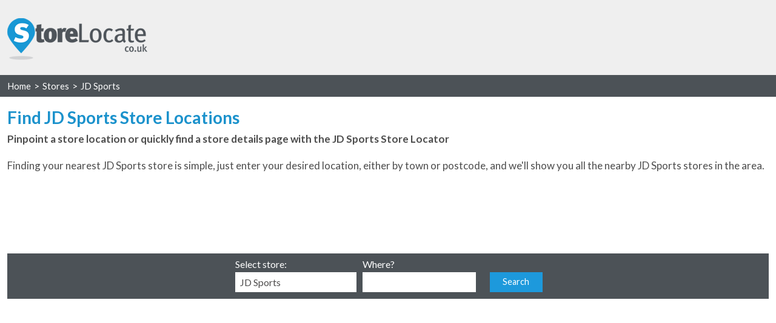

--- FILE ---
content_type: text/html
request_url: https://www.storelocate.co.uk/jd-sports/jd-sports.html
body_size: 11122
content:
<!DOCTYPE html><html lang="en"><head><script>var __ezHttpConsent={setByCat:function(src,tagType,attributes,category,force,customSetScriptFn=null){var setScript=function(){if(force||window.ezTcfConsent[category]){if(typeof customSetScriptFn==='function'){customSetScriptFn();}else{var scriptElement=document.createElement(tagType);scriptElement.src=src;attributes.forEach(function(attr){for(var key in attr){if(attr.hasOwnProperty(key)){scriptElement.setAttribute(key,attr[key]);}}});var firstScript=document.getElementsByTagName(tagType)[0];firstScript.parentNode.insertBefore(scriptElement,firstScript);}}};if(force||(window.ezTcfConsent&&window.ezTcfConsent.loaded)){setScript();}else if(typeof getEzConsentData==="function"){getEzConsentData().then(function(ezTcfConsent){if(ezTcfConsent&&ezTcfConsent.loaded){setScript();}else{console.error("cannot get ez consent data");force=true;setScript();}});}else{force=true;setScript();console.error("getEzConsentData is not a function");}},};</script>
<script>var ezTcfConsent=window.ezTcfConsent?window.ezTcfConsent:{loaded:false,store_info:false,develop_and_improve_services:false,measure_ad_performance:false,measure_content_performance:false,select_basic_ads:false,create_ad_profile:false,select_personalized_ads:false,create_content_profile:false,select_personalized_content:false,understand_audiences:false,use_limited_data_to_select_content:false,};function getEzConsentData(){return new Promise(function(resolve){document.addEventListener("ezConsentEvent",function(event){var ezTcfConsent=event.detail.ezTcfConsent;resolve(ezTcfConsent);});});}</script>
<script>if(typeof _setEzCookies!=='function'){function _setEzCookies(ezConsentData){var cookies=window.ezCookieQueue;for(var i=0;i<cookies.length;i++){var cookie=cookies[i];if(ezConsentData&&ezConsentData.loaded&&ezConsentData[cookie.tcfCategory]){document.cookie=cookie.name+"="+cookie.value;}}}}
window.ezCookieQueue=window.ezCookieQueue||[];if(typeof addEzCookies!=='function'){function addEzCookies(arr){window.ezCookieQueue=[...window.ezCookieQueue,...arr];}}
addEzCookies([{name:"ezoab_339966",value:"mod11; Path=/; Domain=storelocate.co.uk; Max-Age=7200",tcfCategory:"store_info",isEzoic:"true",},{name:"ezosuibasgeneris-1",value:"f37ed5f8-ad70-4c72-4625-87b6d9c1f649; Path=/; Domain=storelocate.co.uk; Expires=Tue, 26 Jan 2027 23:17:53 UTC; Secure; SameSite=None",tcfCategory:"understand_audiences",isEzoic:"true",}]);if(window.ezTcfConsent&&window.ezTcfConsent.loaded){_setEzCookies(window.ezTcfConsent);}else if(typeof getEzConsentData==="function"){getEzConsentData().then(function(ezTcfConsent){if(ezTcfConsent&&ezTcfConsent.loaded){_setEzCookies(window.ezTcfConsent);}else{console.error("cannot get ez consent data");_setEzCookies(window.ezTcfConsent);}});}else{console.error("getEzConsentData is not a function");_setEzCookies(window.ezTcfConsent);}</script><script type="text/javascript" data-ezscrex='false' data-cfasync='false'>window._ezaq = Object.assign({"edge_cache_status":13,"edge_response_time":58,"url":"https://www.storelocate.co.uk/jd-sports/jd-sports.html"}, typeof window._ezaq !== "undefined" ? window._ezaq : {});</script><script type="text/javascript" data-ezscrex='false' data-cfasync='false'>window._ezaq = Object.assign({"ab_test_id":"mod11"}, typeof window._ezaq !== "undefined" ? window._ezaq : {});window.__ez=window.__ez||{};window.__ez.tf={"NewBanger":"lazyload"};</script><script type="text/javascript" data-ezscrex='false' data-cfasync='false'>window.ezDisableAds = true;</script><script data-ezscrex='false' data-cfasync='false' data-pagespeed-no-defer>var __ez=__ez||{};__ez.stms=Date.now();__ez.evt={};__ez.script={};__ez.ck=__ez.ck||{};__ez.template={};__ez.template.isOrig=true;window.__ezScriptHost="//www.ezojs.com";__ez.queue=__ez.queue||function(){var e=0,i=0,t=[],n=!1,o=[],r=[],s=!0,a=function(e,i,n,o,r,s,a){var l=arguments.length>7&&void 0!==arguments[7]?arguments[7]:window,d=this;this.name=e,this.funcName=i,this.parameters=null===n?null:w(n)?n:[n],this.isBlock=o,this.blockedBy=r,this.deleteWhenComplete=s,this.isError=!1,this.isComplete=!1,this.isInitialized=!1,this.proceedIfError=a,this.fWindow=l,this.isTimeDelay=!1,this.process=function(){f("... func = "+e),d.isInitialized=!0,d.isComplete=!0,f("... func.apply: "+e);var i=d.funcName.split("."),n=null,o=this.fWindow||window;i.length>3||(n=3===i.length?o[i[0]][i[1]][i[2]]:2===i.length?o[i[0]][i[1]]:o[d.funcName]),null!=n&&n.apply(null,this.parameters),!0===d.deleteWhenComplete&&delete t[e],!0===d.isBlock&&(f("----- F'D: "+d.name),m())}},l=function(e,i,t,n,o,r,s){var a=arguments.length>7&&void 0!==arguments[7]?arguments[7]:window,l=this;this.name=e,this.path=i,this.async=o,this.defer=r,this.isBlock=t,this.blockedBy=n,this.isInitialized=!1,this.isError=!1,this.isComplete=!1,this.proceedIfError=s,this.fWindow=a,this.isTimeDelay=!1,this.isPath=function(e){return"/"===e[0]&&"/"!==e[1]},this.getSrc=function(e){return void 0!==window.__ezScriptHost&&this.isPath(e)&&"banger.js"!==this.name?window.__ezScriptHost+e:e},this.process=function(){l.isInitialized=!0,f("... file = "+e);var i=this.fWindow?this.fWindow.document:document,t=i.createElement("script");t.src=this.getSrc(this.path),!0===o?t.async=!0:!0===r&&(t.defer=!0),t.onerror=function(){var e={url:window.location.href,name:l.name,path:l.path,user_agent:window.navigator.userAgent};"undefined"!=typeof _ezaq&&(e.pageview_id=_ezaq.page_view_id);var i=encodeURIComponent(JSON.stringify(e)),t=new XMLHttpRequest;t.open("GET","//g.ezoic.net/ezqlog?d="+i,!0),t.send(),f("----- ERR'D: "+l.name),l.isError=!0,!0===l.isBlock&&m()},t.onreadystatechange=t.onload=function(){var e=t.readyState;f("----- F'D: "+l.name),e&&!/loaded|complete/.test(e)||(l.isComplete=!0,!0===l.isBlock&&m())},i.getElementsByTagName("head")[0].appendChild(t)}},d=function(e,i){this.name=e,this.path="",this.async=!1,this.defer=!1,this.isBlock=!1,this.blockedBy=[],this.isInitialized=!0,this.isError=!1,this.isComplete=i,this.proceedIfError=!1,this.isTimeDelay=!1,this.process=function(){}};function c(e,i,n,s,a,d,c,u,f){var m=new l(e,i,n,s,a,d,c,f);!0===u?o[e]=m:r[e]=m,t[e]=m,h(m)}function h(e){!0!==u(e)&&0!=s&&e.process()}function u(e){if(!0===e.isTimeDelay&&!1===n)return f(e.name+" blocked = TIME DELAY!"),!0;if(w(e.blockedBy))for(var i=0;i<e.blockedBy.length;i++){var o=e.blockedBy[i];if(!1===t.hasOwnProperty(o))return f(e.name+" blocked = "+o),!0;if(!0===e.proceedIfError&&!0===t[o].isError)return!1;if(!1===t[o].isComplete)return f(e.name+" blocked = "+o),!0}return!1}function f(e){var i=window.location.href,t=new RegExp("[?&]ezq=([^&#]*)","i").exec(i);"1"===(t?t[1]:null)&&console.debug(e)}function m(){++e>200||(f("let's go"),p(o),p(r))}function p(e){for(var i in e)if(!1!==e.hasOwnProperty(i)){var t=e[i];!0===t.isComplete||u(t)||!0===t.isInitialized||!0===t.isError?!0===t.isError?f(t.name+": error"):!0===t.isComplete?f(t.name+": complete already"):!0===t.isInitialized&&f(t.name+": initialized already"):t.process()}}function w(e){return"[object Array]"==Object.prototype.toString.call(e)}return window.addEventListener("load",(function(){setTimeout((function(){n=!0,f("TDELAY -----"),m()}),5e3)}),!1),{addFile:c,addFileOnce:function(e,i,n,o,r,s,a,l,d){t[e]||c(e,i,n,o,r,s,a,l,d)},addDelayFile:function(e,i){var n=new l(e,i,!1,[],!1,!1,!0);n.isTimeDelay=!0,f(e+" ...  FILE! TDELAY"),r[e]=n,t[e]=n,h(n)},addFunc:function(e,n,s,l,d,c,u,f,m,p){!0===c&&(e=e+"_"+i++);var w=new a(e,n,s,l,d,u,f,p);!0===m?o[e]=w:r[e]=w,t[e]=w,h(w)},addDelayFunc:function(e,i,n){var o=new a(e,i,n,!1,[],!0,!0);o.isTimeDelay=!0,f(e+" ...  FUNCTION! TDELAY"),r[e]=o,t[e]=o,h(o)},items:t,processAll:m,setallowLoad:function(e){s=e},markLoaded:function(e){if(e&&0!==e.length){if(e in t){var i=t[e];!0===i.isComplete?f(i.name+" "+e+": error loaded duplicate"):(i.isComplete=!0,i.isInitialized=!0)}else t[e]=new d(e,!0);f("markLoaded dummyfile: "+t[e].name)}},logWhatsBlocked:function(){for(var e in t)!1!==t.hasOwnProperty(e)&&u(t[e])}}}();__ez.evt.add=function(e,t,n){e.addEventListener?e.addEventListener(t,n,!1):e.attachEvent?e.attachEvent("on"+t,n):e["on"+t]=n()},__ez.evt.remove=function(e,t,n){e.removeEventListener?e.removeEventListener(t,n,!1):e.detachEvent?e.detachEvent("on"+t,n):delete e["on"+t]};__ez.script.add=function(e){var t=document.createElement("script");t.src=e,t.async=!0,t.type="text/javascript",document.getElementsByTagName("head")[0].appendChild(t)};__ez.dot=__ez.dot||{};__ez.queue.addFileOnce('/detroitchicago/boise.js', '/detroitchicago/boise.js?gcb=195-5&cb=5', true, [], true, false, true, false);__ez.queue.addFileOnce('/parsonsmaize/abilene.js', '/parsonsmaize/abilene.js?gcb=195-5&cb=e80eca0cdb', true, [], true, false, true, false);__ez.queue.addFileOnce('/parsonsmaize/mulvane.js', '/parsonsmaize/mulvane.js?gcb=195-5&cb=e75e48eec0', true, ['/parsonsmaize/abilene.js'], true, false, true, false);__ez.queue.addFileOnce('/detroitchicago/birmingham.js', '/detroitchicago/birmingham.js?gcb=195-5&cb=539c47377c', true, ['/parsonsmaize/abilene.js'], true, false, true, false);</script>
<script data-ezscrex="false" type="text/javascript" data-cfasync="false">window._ezaq = Object.assign({"ad_cache_level":0,"adpicker_placement_cnt":0,"ai_placeholder_cache_level":0,"ai_placeholder_placement_cnt":-1,"domain":"storelocate.co.uk","domain_id":339966,"ezcache_level":2,"ezcache_skip_code":0,"has_bad_image":0,"has_bad_words":0,"is_sitespeed":0,"lt_cache_level":0,"response_size":33478,"response_size_orig":27585,"response_time_orig":47,"template_id":120,"url":"https://www.storelocate.co.uk/jd-sports/jd-sports.html","word_count":0,"worst_bad_word_level":0}, typeof window._ezaq !== "undefined" ? window._ezaq : {});__ez.queue.markLoaded('ezaqBaseReady');</script>
<script type='text/javascript' data-ezscrex='false' data-cfasync='false'>
window.ezAnalyticsStatic = true;

function analyticsAddScript(script) {
	var ezDynamic = document.createElement('script');
	ezDynamic.type = 'text/javascript';
	ezDynamic.innerHTML = script;
	document.head.appendChild(ezDynamic);
}
function getCookiesWithPrefix() {
    var allCookies = document.cookie.split(';');
    var cookiesWithPrefix = {};

    for (var i = 0; i < allCookies.length; i++) {
        var cookie = allCookies[i].trim();

        for (var j = 0; j < arguments.length; j++) {
            var prefix = arguments[j];
            if (cookie.indexOf(prefix) === 0) {
                var cookieParts = cookie.split('=');
                var cookieName = cookieParts[0];
                var cookieValue = cookieParts.slice(1).join('=');
                cookiesWithPrefix[cookieName] = decodeURIComponent(cookieValue);
                break; // Once matched, no need to check other prefixes
            }
        }
    }

    return cookiesWithPrefix;
}
function productAnalytics() {
	var d = {"pr":[6],"omd5":"527cfd23a55c5b4e2e1d41e31a47b44c","nar":"risk score"};
	d.u = _ezaq.url;
	d.p = _ezaq.page_view_id;
	d.v = _ezaq.visit_uuid;
	d.ab = _ezaq.ab_test_id;
	d.e = JSON.stringify(_ezaq);
	d.ref = document.referrer;
	d.c = getCookiesWithPrefix('active_template', 'ez', 'lp_');
	if(typeof ez_utmParams !== 'undefined') {
		d.utm = ez_utmParams;
	}

	var dataText = JSON.stringify(d);
	var xhr = new XMLHttpRequest();
	xhr.open('POST','/ezais/analytics?cb=1', true);
	xhr.onload = function () {
		if (xhr.status!=200) {
            return;
		}

        if(document.readyState !== 'loading') {
            analyticsAddScript(xhr.response);
            return;
        }

        var eventFunc = function() {
            if(document.readyState === 'loading') {
                return;
            }
            document.removeEventListener('readystatechange', eventFunc, false);
            analyticsAddScript(xhr.response);
        };

        document.addEventListener('readystatechange', eventFunc, false);
	};
	xhr.setRequestHeader('Content-Type','text/plain');
	xhr.send(dataText);
}
__ez.queue.addFunc("productAnalytics", "productAnalytics", null, true, ['ezaqBaseReady'], false, false, false, true);
</script><base href="https://www.storelocate.co.uk/jd-sports/jd-sports.html"/> <meta name="viewport" content="width=device-width,initial-scale=1.0"/><meta name="description" content="Use the JD Sports Store Locator to find the JD Sports store you need. Locate your nearest JD Sports or check store contact details with StoreLocate.co.uk"/> <title>JD Sports Store Locator - JD Sports Store Locations - StoreLocate.co.uk</title> <link rel="shortcut icon" href="../favicon.ico"/> <link type="text/CSS" rel="stylesheet" href="../css/cssinner39.min.css"/><!--[if lt IE 9]><script type="text/javascript" src="../js/respond.min.js"></script><![endif]--> <link href="https://fonts.googleapis.com/css?family=Lato:400,700" rel="stylesheet" type="text/css"/> <script src="https://ajax.googleapis.com/ajax/libs/jquery/1.11.1/jquery.min.js"></script> <script type="text/javascript">
function getCookie(cname) {
var name = cname + "=";
var ca = document.cookie.split(';');
for (var i = 0; i < ca.length; i++) {
var c = ca[i];
while (c.charAt(0) == ' ') c = c.substring(1);
if (c.indexOf(name) == 0) return c.substring(name.length, c.length);
}
return "";
}
var firstCheck = getCookie("locator");
if (firstCheck != "") {
// Create the script tag, set the appropriate attributes
var script = document.createElement('script');
script.src = 'https://maps.googleapis.com/maps/api/js?key=AIzaSyB08Nn7_KUWHY78RtpTxpVyS2dPkPWsKXE&callback=initMap';
script.defer = true;
// Attach your callback function to the `window` object
window.initMap = function() {
// JS API is loaded and available
};
// Append the 'script' element to 'head'
document.head.appendChild(script);
}
//<![CDATA[
var map;
var markers = [];
var infoWindow;
var locationSelect;
function load() {
if (firstCheck != "") {
map = new google.maps.Map(document.getElementById("locatormap"), {
center: new google.maps.LatLng(54.408303, -3.316585),
zoom: 5,
mapTypeId: 'roadmap',
mapTypeControlOptions: {
style: google.maps.MapTypeControlStyle.DROPDOWN_MENU
}
});
infoWindow = new google.maps.InfoWindow();
checkCookie();


}
}

function setMarkers(map, locations) { 
// Add markers to the map
var bounds = new google.maps.LatLngBounds();
infowindow = new google.maps.InfoWindow({
maxWidth: 200
});
for (var i = 0; i < locations.length; i++) {
var image = '../img/pin.png';
var store = locations[i];
var myLatLng = new google.maps.LatLng(store[2], store[3]);
var marker = new google.maps.Marker({
position: myLatLng,
map: map,
icon: image,
html: store[1]
});
google.maps.event.addListener(marker, "click", function() {
infowindow.setContent(this.html);
infowindow.open(map, this);
});
markers.push(marker);
bounds.extend(myLatLng);
}
map.fitBounds(bounds);
}
function geocode(external, sid, url, multi) {
var ext = external;
if (ext != "") {
var address = ext;
var formfield = document.getElementById("formSearchID");
formfield.value = ext;
document.getElementById("formSearchID").style.color = "#4E4C4C";
} else {
var address = document.getElementById("formSearchID").value;
}
if (address.length < 3) {
alert('We could not identify your location, please amend your search term and try again');
} else {
var geocoder = new google.maps.Geocoder();
var request = {
address: address,
componentRestrictions: {
country: 'UK'
}
}
geocoder.geocode(request, function(results, status) {
if (status == google.maps.GeocoderStatus.OK) {
if (results[0].geometry.location.lat() == "55.378051" && results[0].geometry.location.lng() == "-3.43597299999999") {
alert('We could not identify your location, please amend your search term and try again');
} else {
searchLocationsNear(results[0].geometry.location.lat(),results[0].geometry.location.lng(), sid, url, multi, address);
}
} else {
alert('We could not identify your location, please amend your search term and try again');
}
});
}
}
function resetLocation() {
document.getElementById("formSearchID").style.color = "#309DD9";
document.getElementById("formSearchID").value = "Current Location";
}
function browserGeoCode(sid, url, multi) {
if (navigator.geolocation) {
navigator.geolocation.getCurrentPosition(showPosition,showError);
} else {
alert('We could not identify your current location, please amend your search term and try again');
}
function showPosition(position) {
searchLocationsNear(position.coords.latitude,position.coords.longitude, sid, url, multi, "Current Location");
}
function showError(error) {
alert('We could not identify your current location, please amend your search term and try again');
}
}
function clearLocations() {
infoWindow.close();
for (var i = 0; i < markers.length; i++) {
markers[i].setMap(null);
}
markers.length = 0;
}
function searchLocationsNear(lat, lng, sid, url, multi, query) {
clearLocations();
createMarker(new google.maps.LatLng(lat, lng), name, "", "", "", "me");
var searchUrl = '../storefinder.php?lat=' + lat + '&lng=' + lng + '&company=JD Sports&sid=' + sid + '&url=' + url + '&multi=' + multi + '&q=' + query.replace("&", "%26");
var summary = "";
downloadUrl(searchUrl, function(data) {
var xml = parseXml(data);
var markerNodes = xml.documentElement.getElementsByTagName("marker");
var bounds = new google.maps.LatLngBounds();
//ensure user's location is added as bounds
bounds.extend(new google.maps.LatLng(lat, lng));
var output = "";
var currCenter = map.getCenter();
document.getElementById("results").className += "large-5 columns medium-12 small-12";
document.getElementById("mapcontainer").className = "large-7 columns medium-12 small-12";
//make map central again after resize of container
google.maps.event.trigger(map, 'resize');
map.setCenter(currCenter);
if (markerNodes.length > 0) {
//show scroll bar for desktops
if ($(window).width() > 1183) {
document.getElementById("results").style.height = "475px";
document.getElementById("results").style.overflow = "auto";
}
for (var i = 0; i < markerNodes.length; i++) {
var name = markerNodes[i].getAttribute("name");
var url = markerNodes[i].getAttribute("url");
var company = markerNodes[i].getAttribute("company");
var distance = markerNodes[i].getAttribute("distance");
var address = markerNodes[i].getAttribute("address");
var addressinfo = markerNodes[i].getAttribute("addressinfo");
var icon = String.fromCharCode('a'.charCodeAt() + i)
//set results div	 
output = output + "<div>\
<div class=\"locatorheading78uk\">\
<div>\
<div class=\"locatorheadingright78uk\">(" + distance + " miles)</div>\
<div class=\"locatorheadingleft78uk\"><a onclick=\"markerClick(" + (i + 1) + ");\"><img src=\"../img/pin.png\"></a></div>\
<div class=\"locatorheadingmiddle78uk\"><a href=\"../" + url + "\">" + name + "</a></div>\
</div>\
</div>\
<div class=\"locatoradd78uk\">" + address + "</div>\
<div class=\"locatornav78uk\">\
<div class=\"locatornavl78uk\"><a onclick=\"markerClick(" + (i + 1) + ");\">Show on map</a></div>\
<div class=\"locatornavr78uk\"><a href=\"../" + url + "\">View Store Details</a></div>\
</div>\
</div><hr class=\"locResultsDivde78uk\">";
var latlng = new google.maps.LatLng(
parseFloat(markerNodes[i].getAttribute("lat")),
parseFloat(markerNodes[i].getAttribute("lng")));
createMarker(latlng, name, addressinfo, url, icon);
bounds.extend(latlng);
var width = (window.innerWidth > 0) ? window.innerWidth : screen.width;
if (width <= 500) {
$(document).scrollTop($("#jump").offset().top);
}
}
} else {
output = "<div><div class=\"warningleft78uk\"><img src=\"../img/warning.png\"></div><div class=\"warningright78uk\"><b>No stores found near your location</b></div></div>";
document.getElementById("summary").innerHTML = "";
}
// Don't zoom in too far on only one marker
if (bounds.getNorthEast().equals(bounds.getSouthWest())) {
var extendPoint1 = new google.maps.LatLng(bounds.getNorthEast().lat() + 0.01, bounds.getNorthEast().lng() + 0.01);
var extendPoint2 = new google.maps.LatLng(bounds.getNorthEast().lat() - 0.01, bounds.getNorthEast().lng() - 0.01);
bounds.extend(extendPoint1);
bounds.extend(extendPoint2);
}
document.getElementById("results").innerHTML = output;
if (markerNodes.length > 0) {
summary = "We found " + markerNodes.length + " JD Sports ";
if (markerNodes.length > 1) {
summary = summary + "stores";
} else {
summary = summary + "store";
}
summary = summary + " near <b>" + query + "</b>";
//document.getElementById("summary").innerHTML = summary;
}
map.fitBounds(bounds);
});
}
function createMarker(latlng, name, addressinfo, url, icon, type) {
var iconpath = ""
if (type == "me") {
var marker = new google.maps.Marker({
map: map,
position: latlng
});
} else {
var html = "<div class=\"locatorInfoWin78uk\"><font class=\"infoTitle78uk\"><a href=\"../" + url + "\">" + name + "</a></font><p>" + addressinfo + "</p><a href=\"../" + url + "\">View store details</a></div>";
var marker = new google.maps.Marker({
map: map,
position: latlng,
icon: '../img/pin.png'
});
google.maps.event.addListener(marker, 'click', function() {
infoWindow.setContent(html);
infoWindow.open(map, marker);
});
}
markers.push(marker);
}
function downloadUrl(url, callback) {
var request = window.ActiveXObject ?
new ActiveXObject('Microsoft.XMLHTTP') :
new XMLHttpRequest;
request.onreadystatechange = function() {
if (request.readyState == 4) {
request.onreadystatechange = doNothing;
callback(request.responseText, request.status);
}
};
request.open('GET', url, true);
request.send(null);
}

function parseXml(str) {
if (window.ActiveXObject) {
var doc = new ActiveXObject('Microsoft.XMLDOM');
doc.loadXML(str);
return doc;
} else if (window.DOMParser) {
return (new DOMParser).parseFromString(str, 'text/xml');
}
}
function markerClick(id) {
google.maps.event.trigger(markers[id], 'click');
}
function doNothing() {}
//]]>
</script>
<script>
$(document).ready(function() {
var width = (window.innerWidth > 0) ? window.innerWidth : screen.width;
if (width <= 767) {
$(".mapadcont").each(function() {
var detach = $(this).find(".mapdiv").detach();
$(detach).insertAfter($(this).find(".addiv"));
})
}
});
</script>
<script type="text/javascript">
$(document).ready(function() {
$('#searchForm').on('keyup keypress', function(e) {
var code = e.keyCode || e.which;
if (code == 13) { 
e.preventDefault();
locator2();
return false;
}
});
});
function checkCookie() {
var location = getCookie("locator");
var sid = getCookie("sid");
var url = getCookie("url");
var multi = getCookie("multi");
if (location != "") {
setCookie("locator", "", 1);
setCookie("sid", "", 1);
setCookie("url", "", 1);
setCookie("multi", "", 1);
if (location == "Current Location") {
document.getElementById("formSearchID").value = "Current Location";
browserGeoCode(sid, url, multi);
}
else {
geocode(location, sid, url, multi);
}
}
else {
if (1 == 1) {
document.getElementById("formSearchID").value = "Current Location";
}
}
}
function setCookie(cname, cvalue, exdays) {
var d = new Date();
d.setTime(d.getTime() + (exdays * 24 * 60 * 60 * 1000));
var expires = "expires=" + d.toUTCString()+";";
document.cookie = cname + "=" + cvalue + "; " + expires + "path=/;";
}
function locator2() {
var address = document.getElementById("formSearchID").value;
setCookie("locator", address, 1);
setCookie("sid", '0', 1);
setCookie("url", '', 1);
setCookie("multi", '', 1);
var what2 = document.getElementById("autocomplete-ajax2").value;
var found = false;
for (var key in places) {
if (places.hasOwnProperty(key)) {
if (places[key] == what2) {
location.href = '../'+key;
found = true;
}
}
}
if (found === false) {
alert("No locations found for "+what2+". Please select a store from the drop-down list and try again.")
}
}
function locator() {
var address = document.getElementById("qwhere").value;
var what = document.getElementById("autocomplete-ajax").value;
setCookie("locator", address, 1);
setCookie("sid", '0', 1);
setCookie("url", '', 1);
setCookie("multi", '', 1);
var found = false;
for (var key in places) {
if (places.hasOwnProperty(key)) {
if (places[key] == what) {
location.href = '../'+key;
found = true;
}
}
}
if (found === false) {
alert("No locations found for "+what+". Please select a store from the drop-down list and try again.")
}
}
$(window).bind("load", function() {
var footer = $("#footerwrapper78uk");
var pos = footer.position();
var height = $(window).height();
height = height - pos.top;
height = height - footer.height();
if (height > 0) {
footer.css({
'margin-top': height + 'px'
});
}
});
</script><link rel='canonical' href='https://www.storelocate.co.uk/jd-sports/jd-sports.html' />
<script type='text/javascript'>
var ezoTemplate = 'old_site_noads';
var ezouid = '1';
var ezoFormfactor = '1';
</script><script data-ezscrex="false" type='text/javascript'>
var soc_app_id = '0';
var did = 339966;
var ezdomain = 'storelocate.co.uk';
var ezoicSearchable = 1;
</script></head><body onload="load()"> <div class="wrap"><div class="headerwrap78uk"><div class="row headerbg"><div class="large-6 columns small-12 logo78uk"><a href="https://www.storelocate.co.uk"><img src="../img/storelocate-co-uk.png" alt="storelocate.co.uk"/></a></div><div class="large-6 columns small-12 search78uk"></div></div></div><div class="breadcrumb78uk"> <div class="row"><ol vocab="http://schema.org/" typeof="BreadcrumbList"><li property="itemListElement" typeof="ListItem"><a property="item" typeof="WebPage" href="https://www.storelocate.co.uk"><span property="name">Home</span></a><meta property="position" content="1"/></li>
				<div style="float:left;">&gt;</div>
				<li property="itemListElement" typeof="ListItem">
					<a property="item" typeof="WebPage" href="https://www.storelocate.co.uk/stores.html"><span property="name">Stores</span></a>
					<meta property="position" content="2"/>
				</li>
				<div style="float:left;">&gt;</div>
				<li property="itemListElement" typeof="ListItem">
					<a property="item" typeof="WebPage" href="https://www.storelocate.co.uk/jd-sports/jd-sports.html"><span property="name">JD Sports</span></a>
					<meta property="position" content="3"/>
				</li></ol> </div></div><div class="spacer78uk"></div><div class="row"> <div class="large-12 columns maincontent78uk"> <div class="row"> <div class="large-12 small-12 columns"> <h1>Find JD Sports Store Locations</h1><p><b>Pinpoint a store location or quickly find a store details page with the JD Sports Store Locator</b></p><p>Finding your nearest JD Sports store is simple, just enter your desired location, either by town or postcode, and we&#39;ll show you all the nearby JD Sports stores in the area.</p></div></div><div id="jump"></div><div class="row"> <div class="large-12 small-12 columns"> <div class="adloc178uk"><script async="" src="//pagead2.googlesyndication.com/pagead/js/adsbygoogle.js"></script><!-- storelocate-uk responsive 1 locator --><ins class="adsbygoogle storelocate-uk-responsive-1-locator" style="display:inline-block" data-ad-client="ca-pub-1067554193806562" data-ad-slot="5697640171"></ins><script>(adsbygoogle = window.adsbygoogle || []).push({});</script><!-- Ezoic - storelocator_top - top_of_page --><div id="ezoic-pub-ad-placeholder-118"> </div><!-- End Ezoic - storelocator_top - top_of_page --></div><div style="clear:both; height:10px"></div></div></div><div class="row"> <div class="large-12 columns small-12"> <div class="resultssummary" id="summary"></div></div></div><div class="row"> <div class="large-12 medium-12 columns small-12"> <div id="mapcontainer"> <div class="locatorSearchStrip78uk"> <div class="locatorsearchform78uk"> <form id="searchForm"><div class="locatorinput78uk"><div class="locInputLabel78uk">Select store:</div><input type="text" style="z-index: 2;" onfocus="if(this.value==&#39;Store&#39;)this.value=&#39;&#39;;if(this.value==&#39;Store&#39;)this.value=&#39;&#39;;" onblur="if(this.value==&#39;&#39;)this.value=&#39;JD Sports&#39;;" value="JD Sports" id="autocomplete-ajax2"/> </div><div class="locatorinputWhere78uk"><div class="locInputLabel78uk">Where?</div><div class="whereWrap78uk"><input style="color: #309DD9;" type="text" id="formSearchID" name="search" onfocus="if(this.value==&#39;Current Location&#39;)this.value=&#39;&#39;;this.style.color=&#39;#4E4C4C&#39;;$(&#39;#geoImg&#39;).fadeIn(&#39;slow&#39;);" onblur="if(this.value==&#39;&#39;){this.value=&#39;Current Location&#39;;this.style.color=&#39;#309DD9&#39;;}" value=""/><div id="geoImg" style="display:none;"><a><img src="../img/gps.png" style="float:left;padding-top: 8px;padding-left: 5px;" onclick="javascript:resetLocation()" alt="current location"/></a></div></div></div><div class="locatorbutton78uk"> <input type="button" class="button locator_button" value="Search" onclick="locator2()"/> </div></form> </div></div><div style="clear:both;"></div><script>
if (firstCheck != "") {
document.write('<div id="locatormap"></div>');
}
else {
document.write('<div class="mapCont78uk"><iframe width="100%" height="434" frameborder="0" src="https://www.google.com/maps/embed/v1/view?center=54.408303,-3.316585&key=AIzaSyB08Nn7_KUWHY78RtpTxpVyS2dPkPWsKXE&zoom=5"></iframe></div>');
}
</script> <div style="clear:both; height:15px"></div></div><div id="results"></div></div></div><div style="clear:both; height:15px"></div><div class="row"><div class="large-12 columns small-12 atozadj78uk"><div class="browsestores78uk"><span class="a_z78uk">Browse stores</span><p>You can use the JD Sports store locator to quickly locate a store or alternatively browse by letter:</p><div class="row"><div class="large-12 columns small-12 find_stor78uk"><a href="jd-sports-a.html">A</a>
<a href="jd-sports-b.html">B</a>
<a href="jd-sports-c.html">C</a>
<a href="jd-sports-d.html">D</a>
<a href="jd-sports-e.html">E</a>
<a href="jd-sports-f.html">F</a>
<a href="jd-sports-g.html">G</a>
<a href="jd-sports-h.html">H</a>
<a href="jd-sports-i.html">I</a>
<a href="jd-sports-j.html">J</a>
<a href="jd-sports-k.html">K</a>
<a href="jd-sports-l.html">L</a>
<a href="jd-sports-m.html">M</a>
<a href="jd-sports-n.html">N</a>
<a href="jd-sports-o.html">O</a>
<a href="jd-sports-p.html">P</a>
<span class="inactive_letter78uk">Q</span>
<a href="jd-sports-r.html">R</a>
<a href="jd-sports-s.html">S</a>
<a href="jd-sports-t.html">T</a>
<a href="jd-sports-u.html">U</a>
<span class="inactive_letter78uk">V</span>
<a href="jd-sports-w.html">W</a>
<span class="inactive_letter78uk">X</span>
<a href="jd-sports-y.html">Y</a>
<span class="inactive_letter78uk">Z</span>
</div></div></div></div></div><div style="clear:both; height:25px"></div><div class="row"><div class="large-12 columns small-12"><div class="adloc178uk"><script async="" src="//pagead2.googlesyndication.com/pagead/js/adsbygoogle.js"></script><!-- storelocate-uk responsive 2 locator --><ins class="adsbygoogle storelocate-uk-responsive-2-locator" style="display:inline-block" data-ad-client="ca-pub-1067554193806562" data-ad-slot="5558039375"></ins><script>(adsbygoogle = window.adsbygoogle || []).push({});</script><!-- Ezoic - storelocator_bottom - bottom_of_page --><div id="ezoic-pub-ad-placeholder-129"> </div><!-- End Ezoic - storelocator_bottom - bottom_of_page --></div></div></div><div style="clear:both; height:25px"></div><div class="row"><div class="large-12 columns small-12 nearbycont"><div class="large-12 columns small-12 nearbybox78uk"><span class="nearbyheader78uk">Popular stores</span><p>Recent searches for JD Sports stores</p><div class="upboxtxtnearby78uk"><ul><li><a href="../jd-sports/huddersfield.html">Huddersfield</a></li><li><a href="../jd-sports/liverpool-st-johns-shopping-centre.html">Liverpool St Johns Shopping Centre</a></li><li><a href="../jd-sports/hemel-hempstead.html">Hemel Hempstead</a></li><li><a href="../jd-sports/hull-kingswood.html">Hull Kingswood</a></li><li><a href="../jd-sports/belfast-park-centre.html">Belfast Park Centre</a></li><li><a href="../jd-sports/stockport.html">Stockport</a></li><li><a href="../jd-sports/southport.html">Southport</a></li><li><a href="../jd-sports/canterbury.html">Canterbury</a></li><li><a href="../jd-sports/peterborough.html">Peterborough</a></li><li><a href="../jd-sports/liverpool-street-station.html">Liverpool Street Station</a></li></ul></div></div></div></div><div style="clear:both; height:25px"></div></div></div><div style="clear:both; height:25px"></div><div class="footermain78uk" id="footerwrapper78uk"><div class="menufooter">
    <div class="row notfull footerNavLinks78uk">
        <div class="large-2 columns small-6"><img src="../img/footer-logo.png" alt="StoreLocate.co.uk" width="120" height="30"/></div>
        <div class="large-2 columns small-6 footerNavLinkSngle78uk"><a href="https://www.storelocate.co.uk/aboutus.html">About Us</a></div>
        <div class="large-2 columns small-6 footerNavLinkSngle78uk"><a href="https://www.storelocate.co.uk/contactus.php">Contact Us</a></div>
        <div class="large-2 columns small-6 footerNavLinkSngle78uk"><a href="https://www.storelocate.co.uk/privacy.html">Privacy Policy</a></div>
        <div class="large-2 columns small-6 footerNavLinkSngle78uk"><a href="https://www.storelocate.co.uk/addstore.php">Add Stores</a></div>
		<div class="large-2 columns small-6 footerNavLinkSngle78uk"></div>
    </div>
    <div class="row notfull">
        <hr class="footerDivide78uk"/>
        <div class="large-12 columns small-12 medium-12">
            <div class="row">
                <div class="large-12 columns popstores">Popular stores</div>
            </div>
            <div class="row">
                <div class="storemenuwrap78uk"></div>
                <div class="large-3 small-6 columns">
                    <div class="storemenu78uk">
                        <ul>
                            <li><a href="https://www.storelocate.co.uk/aldi/aldi.html">Aldi</a></li>
                            <li><a href="https://www.storelocate.co.uk/argos/argos.html">Argos</a></li>
                            <li><a href="https://www.storelocate.co.uk/asda/asda.html">Asda</a></li>
							<li><a href="https://www.storelocate.co.uk/b-and-m/b-and-m.html">B&amp;M</a></li>
                            <li><a href="https://www.storelocate.co.uk/b-and-q/b-and-q.html">B&amp;Q</a></li>
                            <li><a href="https://www.storelocate.co.uk/boots/boots.html">Boots</a></li>
							<li><a href="https://www.storelocate.co.uk/burton/burton.html">Burton</a></li>
                            <li><a href="https://www.storelocate.co.uk/clarks/clarks.html">Clarks</a></li>
                            <li><a href="https://www.storelocate.co.uk/co-op-food/co-op-food.html">Co Op Food</a></li>
                            <li><a href="https://www.storelocate.co.uk/costcutter/costcutter.html">Costcutter</a></li>
                        </ul>
                    </div>
                </div>
                <div class="large-3 small-6 columns push-3">
                    <div class="storemenu78uk">
                        <ul>
                            <li><a href="https://www.storelocate.co.uk/matalan/matalan.html">Matalan</a></li>
                            <li><a href="https://www.storelocate.co.uk/morrisons/morrisons.html">Morrisons</a></li>
                            <li><a href="https://www.storelocate.co.uk/mothercare/mothercare.html">Mothercare</a></li>
                            <li><a href="https://www.storelocate.co.uk/new-look/new-look.html">New Look</a></li>
                            <li><a href="https://www.storelocate.co.uk/next/next.html">Next</a></li>
                            <li><a href="https://www.storelocate.co.uk/o2/o2.html">O2</a></li>
							<li><a href="https://www.storelocate.co.uk/post-office/post-office.html">Post Office</a></li>
							<li><a href="https://www.storelocate.co.uk/pound-stretcher/pound-stretcher.html">Pound Stretcher</a></li>
                            <li><a href="https://www.storelocate.co.uk/primark/primark.html">Primark</a></li>
                            <li><a href="https://www.storelocate.co.uk/sainsburys/sainsburys.html">Sainsburys</a></li>
                        </ul>
                    </div>
                </div>
                <div class="large-3 small-6 columns pull-3">
                    <div class="storemenu78uk">
                        <ul>
                            <li><a href="https://www.storelocate.co.uk/currys/currys.html">Currys</a></li>
                            <li><a href="https://www.storelocate.co.uk/debenhams/debenhams.html">Debenhams</a></li>
                            <li><a href="https://www.storelocate.co.uk/game/game.html">Game</a></li>
                            <li><a href="https://www.storelocate.co.uk/h-and-m/h-and-m.html">H&amp;M</a></li>
                            <li><a href="https://www.storelocate.co.uk/halfords/halfords.html">Halfords</a></li>
                            <li><a href="https://www.storelocate.co.uk/homebase/homebase.html">Homebase</a></li>
                            <li><a href="https://www.storelocate.co.uk/iceland/iceland.html">Iceland</a></li>
                            <li><a href="https://www.storelocate.co.uk/jd-sports/jd-sports.html">JD Sports</a></li>
                            <li><a href="https://www.storelocate.co.uk/lidl/lidl.html">Lidl</a></li>
							<li><a href="https://www.storelocate.co.uk/marks-and-spencer/marks-and-spencer.html">Marks And Spencer</a></li>
                        </ul>
                    </div>
                </div>
                <div class="large-3 small-6 columns">
                    <div class="storemenu78uk">
                        <ul>
                            <li><a href="https://www.storelocate.co.uk/sports-direct/sports-direct.html">Sports Direct</a></li>
                            <li><a href="https://www.storelocate.co.uk/superdrug/superdrug.html">Superdrug</a></li>
                            <li><a href="https://www.storelocate.co.uk/tesco/tesco.html">Tesco</a></li>
                            <li><a href="https://www.storelocate.co.uk/tk-maxx/tk-maxx.html">TK Maxx</a></li>
                            <li><a href="https://www.storelocate.co.uk/topshop/topshop.html">Topshop</a></li>
                            <li><a href="https://www.storelocate.co.uk/travis-perkins/travis-perkins.html">Travis Perkins</a></li>
                            <li><a href="https://www.storelocate.co.uk/vodafone/vodafone.html">Vodafone</a></li>
							<li><a href="https://www.storelocate.co.uk/waitrose/waitrose.html">Waitrose</a></li>
							<li><a href="https://www.storelocate.co.uk/wickes/wickes.html">Wickes</a></li>
                            <li><a href="https://www.storelocate.co.uk/whsmith/whsmith.html">WHSmith</a></li>
                        </ul>
                    </div>
                </div>
            </div>
            <div class="row">
                <div class="large-12 columns seeallstorescont78uk"><a href="https://www.storelocate.co.uk/stores.html" class="seeallstores78uk">All stores</a></div>
            </div>
            <div class="large-12 columns small-12 medium-12"></div>
        </div>
    </div>
    <div class="footer78uk">
        <div class="row">
            <div class="large-12 columns small-12 footertxt78uk">
                <p>Copyright &copy; StoreLocate.co.uk</p>
            </div>
        </div>
    </div>
</div></div><!-- Global site tag (gtag.js) - Google Analytics --><script async="" src="https://www.googletagmanager.com/gtag/js?id=UA-10880893-1"></script>
<script>
window.dataLayer = window.dataLayer || [];
function gtag(){dataLayer.push(arguments);}
gtag('js', new Date());
gtag('config', 'UA-10880893-1');
</script>
<script src="../js/jquery-1.8.2.min.js"></script><script src="../js/jquery.mockjax.min.js"></script><script src="../js/jquery.autocomplete.min.js"></script><script src="../js/places8.js"></script><script src="../js/demo.js"></script></div><script data-cfasync="false">function _emitEzConsentEvent(){var customEvent=new CustomEvent("ezConsentEvent",{detail:{ezTcfConsent:window.ezTcfConsent},bubbles:true,cancelable:true,});document.dispatchEvent(customEvent);}
(function(window,document){function _setAllEzConsentTrue(){window.ezTcfConsent.loaded=true;window.ezTcfConsent.store_info=true;window.ezTcfConsent.develop_and_improve_services=true;window.ezTcfConsent.measure_ad_performance=true;window.ezTcfConsent.measure_content_performance=true;window.ezTcfConsent.select_basic_ads=true;window.ezTcfConsent.create_ad_profile=true;window.ezTcfConsent.select_personalized_ads=true;window.ezTcfConsent.create_content_profile=true;window.ezTcfConsent.select_personalized_content=true;window.ezTcfConsent.understand_audiences=true;window.ezTcfConsent.use_limited_data_to_select_content=true;window.ezTcfConsent.select_personalized_content=true;}
function _clearEzConsentCookie(){document.cookie="ezCMPCookieConsent=tcf2;Domain=.storelocate.co.uk;Path=/;expires=Thu, 01 Jan 1970 00:00:00 GMT";}
_clearEzConsentCookie();if(typeof window.__tcfapi!=="undefined"){window.ezgconsent=false;var amazonHasRun=false;function _ezAllowed(tcdata,purpose){return(tcdata.purpose.consents[purpose]||tcdata.purpose.legitimateInterests[purpose]);}
function _handleConsentDecision(tcdata){window.ezTcfConsent.loaded=true;if(!tcdata.vendor.consents["347"]&&!tcdata.vendor.legitimateInterests["347"]){window._emitEzConsentEvent();return;}
window.ezTcfConsent.store_info=_ezAllowed(tcdata,"1");window.ezTcfConsent.develop_and_improve_services=_ezAllowed(tcdata,"10");window.ezTcfConsent.measure_content_performance=_ezAllowed(tcdata,"8");window.ezTcfConsent.select_basic_ads=_ezAllowed(tcdata,"2");window.ezTcfConsent.create_ad_profile=_ezAllowed(tcdata,"3");window.ezTcfConsent.select_personalized_ads=_ezAllowed(tcdata,"4");window.ezTcfConsent.create_content_profile=_ezAllowed(tcdata,"5");window.ezTcfConsent.measure_ad_performance=_ezAllowed(tcdata,"7");window.ezTcfConsent.use_limited_data_to_select_content=_ezAllowed(tcdata,"11");window.ezTcfConsent.select_personalized_content=_ezAllowed(tcdata,"6");window.ezTcfConsent.understand_audiences=_ezAllowed(tcdata,"9");window._emitEzConsentEvent();}
function _handleGoogleConsentV2(tcdata){if(!tcdata||!tcdata.purpose||!tcdata.purpose.consents){return;}
var googConsentV2={};if(tcdata.purpose.consents[1]){googConsentV2.ad_storage='granted';googConsentV2.analytics_storage='granted';}
if(tcdata.purpose.consents[3]&&tcdata.purpose.consents[4]){googConsentV2.ad_personalization='granted';}
if(tcdata.purpose.consents[1]&&tcdata.purpose.consents[7]){googConsentV2.ad_user_data='granted';}
if(googConsentV2.analytics_storage=='denied'){gtag('set','url_passthrough',true);}
gtag('consent','update',googConsentV2);}
__tcfapi("addEventListener",2,function(tcdata,success){if(!success||!tcdata){window._emitEzConsentEvent();return;}
if(!tcdata.gdprApplies){_setAllEzConsentTrue();window._emitEzConsentEvent();return;}
if(tcdata.eventStatus==="useractioncomplete"||tcdata.eventStatus==="tcloaded"){if(typeof gtag!='undefined'){_handleGoogleConsentV2(tcdata);}
_handleConsentDecision(tcdata);if(tcdata.purpose.consents["1"]===true&&tcdata.vendor.consents["755"]!==false){window.ezgconsent=true;(adsbygoogle=window.adsbygoogle||[]).pauseAdRequests=0;}
if(window.__ezconsent){__ezconsent.setEzoicConsentSettings(ezConsentCategories);}
__tcfapi("removeEventListener",2,function(success){return null;},tcdata.listenerId);if(!(tcdata.purpose.consents["1"]===true&&_ezAllowed(tcdata,"2")&&_ezAllowed(tcdata,"3")&&_ezAllowed(tcdata,"4"))){if(typeof __ez=="object"&&typeof __ez.bit=="object"&&typeof window["_ezaq"]=="object"&&typeof window["_ezaq"]["page_view_id"]=="string"){__ez.bit.Add(window["_ezaq"]["page_view_id"],[new __ezDotData("non_personalized_ads",true),]);}}}});}else{_setAllEzConsentTrue();window._emitEzConsentEvent();}})(window,document);</script></body></html>

--- FILE ---
content_type: text/html; charset=utf-8
request_url: https://www.google.com/recaptcha/api2/aframe
body_size: 266
content:
<!DOCTYPE HTML><html><head><meta http-equiv="content-type" content="text/html; charset=UTF-8"></head><body><script nonce="8n3H9yRpKY4v1mMtlzGlmQ">/** Anti-fraud and anti-abuse applications only. See google.com/recaptcha */ try{var clients={'sodar':'https://pagead2.googlesyndication.com/pagead/sodar?'};window.addEventListener("message",function(a){try{if(a.source===window.parent){var b=JSON.parse(a.data);var c=clients[b['id']];if(c){var d=document.createElement('img');d.src=c+b['params']+'&rc='+(localStorage.getItem("rc::a")?sessionStorage.getItem("rc::b"):"");window.document.body.appendChild(d);sessionStorage.setItem("rc::e",parseInt(sessionStorage.getItem("rc::e")||0)+1);localStorage.setItem("rc::h",'1769469476786');}}}catch(b){}});window.parent.postMessage("_grecaptcha_ready", "*");}catch(b){}</script></body></html>

--- FILE ---
content_type: text/css
request_url: https://www.storelocate.co.uk/css/cssinner39.min.css
body_size: 24247
content:
/*! normalize.css v3.0.1 | MIT License | git.io/normalize */html{font-family:sans-serif;-ms-text-size-adjust:100%;-webkit-text-size-adjust:100%}body{margin:0}article,aside,details,figcaption,figure,footer,header,hgroup,main,nav,section,summary{display:block}audio,canvas,progress,video{display:inline-block;vertical-align:baseline}audio:not([controls]){display:none;height:0}[hidden],template{display:none}a{background:0 0}a:active,a:hover{outline:0}abbr[title]{border-bottom:1px dotted}b,strong{font-weight:700}dfn{font-style:italic}h1{font-size:2em;margin:.67em 0}mark{background:#ff0;color:#000}small{font-size:80%}sub,sup{font-size:75%;line-height:0;position:relative;vertical-align:baseline}sup{top:-.5em}sub{bottom:-.25em}img{border:0}svg:not(:root){overflow:hidden}figure{margin:1em 40px}hr{-moz-box-sizing:content-box;box-sizing:content-box;height:0}pre{overflow:auto}code,kbd,pre,samp{font-family:monospace,monospace;font-size:1em}button,input,optgroup,select,textarea{color:inherit;font:inherit;margin:0}button{overflow:visible}button,select{text-transform:none}button,html input[type=button],input[type=reset],input[type=submit]{-webkit-appearance:button;cursor:pointer}button[disabled],html input[disabled]{cursor:default}button::-moz-focus-inner,input::-moz-focus-inner{border:0;padding:0}input{line-height:normal}input[type=checkbox],input[type=radio]{box-sizing:border-box;padding:0}input[type=number]::-webkit-inner-spin-button,input[type=number]::-webkit-outer-spin-button{height:auto}input[type=search]{-webkit-appearance:textfield;-moz-box-sizing:content-box;-webkit-box-sizing:content-box;box-sizing:content-box}input[type=search]::-webkit-search-cancel-button,input[type=search]::-webkit-search-decoration{-webkit-appearance:none}fieldset{border:1px solid silver;margin:0 2px;padding:.35em .625em .75em}legend{border:0;padding:0}textarea{overflow:auto}optgroup{font-weight:700}table{border-collapse:collapse;border-spacing:0}td,th{padding:0}

*,*:before,*:after{-moz-box-sizing:border-box;-webkit-box-sizing:border-box;box-sizing:border-box}

html,body{font-size:100%}

body{background:#fff;color:#353535;padding:0;margin:0;font-family: 'Open Sans', sans-serif;font-weight:normal;font-style:normal;line-height:1;position:relative;cursor:default; font-size:13px;}

a:hover{cursor:pointer}
a:focus{outline:none}

img,object,embed{max-width:100%;height:auto}
object,embed{height:100%}
img{-ms-interpolation-mode:bicubic}
#map_canvas img,#map_canvas embed,#map_canvas object,.map_canvas img,.map_canvas embed,.map_canvas object{max-width:none !important}

.left{float:left !important}
.right{float:right !important}
.text-left{text-align:left !important}
.text-right{text-align:right !important}
.text-center{text-align:center !important}
.text-justify{text-align:justify !important}
.hide{display:none}
.antialiased{-webkit-font-smoothing:antialiased}
img{display:inline-block;vertical-align:middle}

textarea{height:auto;min-height:50px}
select{width:100%}
.row{width:100%;margin-left:auto;margin-right:auto;margin-top:0;margin-bottom:0;max-width:62.5em;*zoom:1}
.row:before,.row:after{content:" ";display:table}
.row:after{clear:both}
.row.collapse .column,.row.collapse .columns{position:relative;padding-left:0;padding-right:0;float:left}
.row .row{width:auto;margin-left:-0.9375em;margin-right:-0.9375em;margin-top:0;margin-bottom:0;max-width:none;*zoom:1}
.row .row:before,.row .row:after{content:" ";display:table}
.row .row:after{clear:both}
.row .row.collapse{width:auto;margin:0;max-width:none;*zoom:1}
.row .row.collapse:before,.row .row.collapse:after{content:" ";display:table}
.row .row.collapse:after{clear:both}

.column,.columns{position:relative;padding-left:0.9375em;padding-right:0.9375em;width:100%;float:left}
@media only screen{
.column,.columns{position:relative;padding-left:0.9375em;padding-right:0.9375em;float:left}
.small-1{position:relative;width:8.33333%}
.small-2{position:relative;width:16.66667%}
.small-3{position:relative;width:25%}
.small-4{position:relative;width:33.33333%}
.small-5{position:relative;width:41.66667%}
.small-6{position:relative;width:50%}
.small-7{position:relative;width:58.33333%}
.small-8{position:relative;width:66.66667%}
.small-9{position:relative;width:75%}
.small-10{position:relative;width:83.33333%}
.small-11{position:relative;width:91.66667%}
.small-12{position:relative;width:100%}

.small-offset-0{position:relative;margin-left:0%}
.small-offset-1{position:relative;margin-left:8.33333%}
.small-offset-2{position:relative;margin-left:16.66667%}
.small-offset-3{position:relative;margin-left:25%}
.small-offset-4{position:relative;margin-left:33.33333%}
.small-offset-5{position:relative;margin-left:41.66667%}
.small-offset-6{position:relative;margin-left:50%}
.small-offset-7{position:relative;margin-left:58.33333%}
.small-offset-8{position:relative;margin-left:66.66667%}
.small-offset-9{position:relative;margin-left:75%}
.small-offset-10{position:relative;margin-left:83.33333%}

[class*="column"]+[class*="column"]:last-child{float:right}
[class*="column"]+[class*="column"].end{float:left}

.column.small-centered,.columns.small-centered{position:relative;margin-left:auto;margin-right:auto;float:none !important}}

@media only screen and (min-width: 768px){
.large-1{position:relative;width:8.33333%}
.large-2{position:relative;width:16.66667%}
.large-3{position:relative;width:25%}
.large-4{position:relative;width:33.33333%}
.large-5{position:relative;width:41.66667%}
.large-6{position:relative;width:50%}
.large-7{position:relative;width:58.33333%}
.large-8{position:relative;width:66.66667%}
.large-9{position:relative;width:75%}
.large-10{position:relative;width:83.33333%}
.large-11{position:relative;width:91.66667%}
.large-12{position:relative;width:100%}

.row .large-offset-0{position:relative;margin-left:0%}
.row .large-offset-1{position:relative;margin-left:8.33333%}
.row .large-offset-2{position:relative;margin-left:16.66667%}
.row .large-offset-3{position:relative;margin-left:25%}
.row .large-offset-4{position:relative;margin-left:33.33333%}
.row .large-offset-5{position:relative;margin-left:41.66667%}
.row .large-offset-6{position:relative;margin-left:50%}
.row .large-offset-7{position:relative;margin-left:58.33333%}
.row .large-offset-8{position:relative;margin-left:66.66667%}
.row .large-offset-9{position:relative;margin-left:75%}
.row .large-offset-10{position:relative;margin-left:83.33333%}
.row .large-offset-11{position:relative;margin-left:91.66667%}

.push-1{position:relative;left:8.33333%;right:auto}
.pull-1{position:relative;right:8.33333%;left:auto}
.push-2{position:relative;left:16.66667%;right:auto}
.pull-2{position:relative;right:16.66667%;left:auto}
.push-3{position:relative;left:25%;right:auto}
.pull-3{position:relative;right:25%;left:auto}
.push-4{position:relative;left:33.33333%;right:auto}
.pull-4{position:relative;right:33.33333%;left:auto}
.push-5{position:relative;left:41.66667%;right:auto}
.pull-5{position:relative;right:41.66667%;left:auto}
.push-6{position:relative;left:50%;right:auto}
.pull-6{position:relative;right:50%;left:auto}
.push-7{position:relative;left:58.33333%;right:auto}
.pull-7{position:relative;right:58.33333%;left:auto}
.push-8{position:relative;left:66.66667%;right:auto}
.pull-8{position:relative;right:66.66667%;left:auto}
.push-9{position:relative;left:75%;right:auto}
.pull-9{position:relative;right:75%;left:auto}
.push-10{position:relative;left:83.33333%;right:auto}
.pull-10{position:relative;right:83.33333%;left:auto}
.push-11{position:relative;left:91.66667%;right:auto}
.pull-11{position:relative;right:91.66667%;left:auto}



.column.large-centered,.columns.large-centered{position:relative;margin-left:auto;margin-right:auto;float:none !important}
.column.large-uncentered,.columns.large-uncentered{margin-left:0;margin-right:0;float:left !important}
.column.large-uncentered.opposite,.columns.large-uncentered.opposite{float:right !important}}



@media only screen and (min-width: 768px) and (max-width: 1200px) {

  .medium-push-0 {
    position: relative;
    left: 0%;
    right: auto; }

  .medium-pull-0 {
    position: relative;
    right: 0%;
    left: auto; }

  .medium-push-1 {
    position: relative;
    left: 8.33333%;
    right: auto; }

  .medium-pull-1 {
    position: relative;
    right: 8.33333%;
    left: auto; }

  .medium-push-2 {
    position: relative;
    left: 16.66667%;
    right: auto; }

  .medium-pull-2 {
    position: relative;
    right: 16.66667%;
    left: auto; }

  .medium-push-3 {
    position: relative;
    left: 25%;
    right: auto; }

  .medium-pull-3 {
    position: relative;
    right: 25%;
    left: auto; }

  .medium-push-4 {
    position: relative;
    left: 33.33333%;
    right: auto; }

  .medium-pull-4 {
    position: relative;
    right: 33.33333%;
    left: auto; }

  .medium-push-5 {
    position: relative;
    left: 41.66667%;
    right: auto; }

  .medium-pull-5 {
    position: relative;
    right: 41.66667%;
    left: auto; }

  .medium-push-6 {
    position: relative;
    left: 50%;
    right: auto; }

  .medium-pull-6 {
    position: relative;
    right: 50%;
    left: auto; }

  .medium-push-7 {
    position: relative;
    left: 58.33333%;
    right: auto; }

  .medium-pull-7 {
    position: relative;
    right: 58.33333%;
    left: auto; }

  .medium-push-8 {
    position: relative;
    left: 66.66667%;
    right: auto; }

  .medium-pull-8 {
    position: relative;
    right: 66.66667%;
    left: auto; }

  .medium-push-9 {
    position: relative;
    left: 75%;
    right: auto; }

  .medium-pull-9 {
    position: relative;
    right: 75%;
    left: auto; }

  .medium-push-10 {
    position: relative;
    left: 83.33333%;
    right: auto; }

  .medium-pull-10 {
    position: relative;
    right: 83.33333%;
    left: auto; }

  .medium-push-11 {
    position: relative;
    left: 91.66667%;
    right: auto; }

  .medium-pull-11 {
    position: relative;
    right: 91.66667%;
    left: auto; }

  .column,
  .columns {
    position: relative;
    padding-left: 0.9375rem;
    padding-right: 0.9375rem;
    float: left; }

  .medium-1 {
    width: 8.33333%; }

  .medium-2 {
    width: 16.66667%; }

  .medium-3 {
    width: 25%; }

  .medium-4 {
    width: 33.33333%; }

  .medium-5 {
    width: 41.66667%; }

  .medium-6 {
    width: 50%; }

  .medium-7 {
    width: 58.33333%; }

  .medium-8 {
    width: 66.66667%; }

  .medium-9 {
    width: 75%; }

  .medium-10 {
    width: 83.33333%; }

  .medium-11 {
    width: 91.66667%; }

  .medium-12 {
    width: 100%; }

  .medium-offset-0 {
    margin-left: 0% !important; }

  .medium-offset-1 {
    margin-left: 8.33333% !important; }

  .medium-offset-2 {
    margin-left: 16.66667% !important; }

  .medium-offset-3 {
    margin-left: 25% !important; }

  .medium-offset-4 {
    margin-left: 33.33333% !important; }

  .medium-offset-5 {
    margin-left: 41.66667% !important; }

  .medium-offset-6 {
    margin-left: 50% !important; }

  .medium-offset-7 {
    margin-left: 58.33333% !important; }

  .medium-offset-8 {
    margin-left: 66.66667% !important; }

  .medium-offset-9 {
    margin-left: 75% !important; }

  .medium-offset-10 {
    margin-left: 83.33333% !important; }

  .medium-offset-11 {
    margin-left: 91.66667% !important; }

  .medium-reset-order {
    margin-left: 0;
    margin-right: 0;
    left: auto;
    right: auto;
    float: left; }

  .column.medium-centered,
  .columns.medium-centered {
    margin-left: auto;
    margin-right: auto;
    float: none; }

  .column.medium-uncentered,
  .columns.medium-uncentered {
    margin-left: 0;
    margin-right: 0;
    float: left; }

  .column.medium-centered:last-child,
  .columns.medium-centered:last-child {
    float: none; }

  .column.medium-uncentered:last-child,
  .columns.medium-uncentered:last-child {
    float: left; }

  .column.medium-uncentered.opposite,
  .columns.medium-uncentered.opposite {
    float: right; }
   }

.show-for-small,.show-for-medium-down,.show-for-large-down{display:inherit !important}
.show-for-medium,.show-for-medium-up,.show-for-large,.show-for-large-up,.show-for-xlarge{display:none !important}
.hide-for-medium,.hide-for-medium-up,.hide-for-large,.hide-for-large-up,.hide-for-xlarge{display:inherit !important}
.hide-for-small,.hide-for-medium-down,.hide-for-large-down{display:none !important}

table.show-for-small,table.show-for-medium-down,table.show-for-large-down,table.hide-for-medium,table.hide-for-medium-up,table.hide-for-large,table.hide-for-large-up,table.hide-for-xlarge{display:table}
thead.show-for-small,thead.show-for-medium-down,thead.show-for-large-down,thead.hide-for-medium,thead.hide-for-medium-up,thead.hide-for-large,thead.hide-for-large-up,thead.hide-for-xlarge{display:table-header-group !important}
tbody.show-for-small,tbody.show-for-medium-down,tbody.show-for-large-down,tbody.hide-for-medium,tbody.hide-for-medium-up,tbody.hide-for-large,tbody.hide-for-large-up,tbody.hide-for-xlarge{display:table-row-group !important}
tr.show-for-small,tr.show-for-medium-down,tr.show-for-large-down,tr.hide-for-medium,tr.hide-for-medium-up,tr.hide-for-large,tr.hide-for-large-up,tr.hide-for-xlarge{display:table-row !important}
td.show-for-small,td.show-for-medium-down,td.show-for-large-down,td.hide-for-medium,td.hide-for-medium-up,td.hide-for-large,td.hide-for-large-up,td.hide-for-xlarge,th.show-for-small,th.show-for-medium-down,th.show-for-large-down,th.hide-for-medium,th.hide-for-medium-up,th.hide-for-large,th.hide-for-large-up,th.hide-for-xlarge{display:table-cell !important}

@media only screen and (min-width: 768px){.show-for-medium,.show-for-medium-up{display:inherit !important}.show-for-small{display:none !important}.hide-for-small{display:inherit !important}.hide-for-medium,.hide-for-medium-up{display:none !important}table.show-for-medium,table.show-for-medium-up,table.hide-for-small{display:table}thead.show-for-medium,thead.show-for-medium-up,thead.hide-for-small{display:table-header-group !important}tbody.show-for-medium,tbody.show-for-medium-up,tbody.hide-for-small{display:table-row-group !important}tr.show-for-medium,tr.show-for-medium-up,tr.hide-for-small{display:table-row !important}td.show-for-medium,td.show-for-medium-up,td.hide-for-small,th.show-for-medium,th.show-for-medium-up,th.hide-for-small{display:table-cell !important}}@media only screen and (min-width: 1280px){.show-for-large,.show-for-large-up{display:inherit !important}.show-for-medium,.show-for-medium-down{display:none !important}.hide-for-medium,.hide-for-medium-down{display:inherit !important}.hide-for-large,.hide-for-large-up{display:none !important}table.show-for-large,table.show-for-large-up,table.hide-for-medium,table.hide-for-medium-down{display:table}thead.show-for-large,thead.show-for-large-up,thead.hide-for-medium,thead.hide-for-medium-down{display:table-header-group !important}tbody.show-for-large,tbody.show-for-large-up,tbody.hide-for-medium,tbody.hide-for-medium-down{display:table-row-group !important}tr.show-for-large,tr.show-for-large-up,tr.hide-for-medium,tr.hide-for-medium-down{display:table-row !important}td.show-for-large,td.show-for-large-up,td.hide-for-medium,td.hide-for-medium-down,th.show-for-large,th.show-for-large-up,th.hide-for-medium,th.hide-for-medium-down{display:table-cell !important}}@media only screen and (min-width: 1440px){.show-for-xlarge{display:inherit !important}.show-for-large,.show-for-large-down{display:none !important}.hide-for-large,.hide-for-large-down{display:inherit !important}.hide-for-xlarge{display:none !important}table.show-for-xlarge,table.hide-for-large,table.hide-for-large-down{display:table}thead.show-for-xlarge,thead.hide-for-large,thead.hide-for-large-down{display:table-header-group !important}tbody.show-for-xlarge,tbody.hide-for-large,tbody.hide-for-large-down{display:table-row-group !important}tr.show-for-xlarge,tr.hide-for-large,tr.hide-for-large-down{display:table-row !important}td.show-for-xlarge,td.hide-for-large,td.hide-for-large-down,th.show-for-xlarge,th.hide-for-large,th.hide-for-large-down{display:table-cell !important}}.show-for-landscape,.hide-for-portrait{display:inherit !important}.hide-for-landscape,.show-for-portrait{display:none !important}table.hide-for-landscape,table.show-for-portrait{display:table}thead.hide-for-landscape,thead.show-for-portrait{display:table-header-group !important}tbody.hide-for-landscape,tbody.show-for-portrait{display:table-row-group !important}tr.hide-for-landscape,tr.show-for-portrait{display:table-row !important}td.hide-for-landscape,td.show-for-portrait,th.hide-for-landscape,th.show-for-portrait{display:table-cell !important}@media only screen and (orientation: landscape){.show-for-landscape,.hide-for-portrait{display:inherit !important}.hide-for-landscape,.show-for-portrait{display:none !important}table.show-for-landscape,table.hide-for-portrait{display:table}thead.show-for-landscape,thead.hide-for-portrait{display:table-header-group !important}tbody.show-for-landscape,tbody.hide-for-portrait{display:table-row-group !important}tr.show-for-landscape,tr.hide-for-portrait{display:table-row !important}td.show-for-landscape,td.hide-for-portrait,th.show-for-landscape,th.hide-for-portrait{display:table-cell !important}}@media only screen and (orientation: portrait){.show-for-portrait,.hide-for-landscape{display:inherit !important}.hide-for-portrait,.show-for-landscape{display:none !important}table.show-for-portrait,table.hide-for-landscape{display:table}thead.show-for-portrait,thead.hide-for-landscape{display:table-header-group !important}tbody.show-for-portrait,tbody.hide-for-landscape{display:table-row-group !important}tr.show-for-portrait,tr.hide-for-landscape{display:table-row !important}td.show-for-portrait,td.hide-for-landscape,th.show-for-portrait,th.hide-for-landscape{display:table-cell !important}}.show-for-touch{display:none !important}.hide-for-touch{display:inherit !important}.touch .show-for-touch{display:inherit !important}.touch .hide-for-touch{display:none !important}table.hide-for-touch{display:table}.touch table.show-for-touch{display:table}thead.hide-for-touch{display:table-header-group !important}.touch thead.show-for-touch{display:table-header-group !important}tbody.hide-for-touch{display:table-row-group !important}.touch tbody.show-for-touch{display:table-row-group !important}tr.hide-for-touch{display:table-row !important}.touch tr.show-for-touch{display:table-row !important}td.hide-for-touch{display:table-cell !important}.touch td.show-for-touch{display:table-cell !important}th.hide-for-touch{display:table-cell !important}.touch th.show-for-touch{display:table-cell !important}@media only screen{[class*="block-grid-"]{display:block;padding:0;margin:0 -0.625em;*zoom:1}[class*="block-grid-"]:before,[class*="block-grid-"]:after{content:" ";display:table}[class*="block-grid-"]:after{clear:both}[class*="block-grid-"]>li{display:inline;height:auto;float:left;padding:0 0.625em 1.25em}.small-block-grid-1>li{width:100%;padding:0 0.625em 1.25em}.small-block-grid-1>li:nth-of-type(n){clear:none}.small-block-grid-1>li:nth-of-type(1n+1){clear:both}.small-block-grid-2>li{width:50%;padding:0 0.625em 1.25em}.small-block-grid-2>li:nth-of-type(n){clear:none}.small-block-grid-2>li:nth-of-type(2n+1){clear:both}.small-block-grid-3>li{width:33.33333%;padding:0 0.625em 1.25em}.small-block-grid-3>li:nth-of-type(n){clear:none}.small-block-grid-3>li:nth-of-type(3n+1){clear:both}.small-block-grid-4>li{width:25%;padding:0 0.625em 1.25em}.small-block-grid-4>li:nth-of-type(n){clear:none}.small-block-grid-4>li:nth-of-type(4n+1){clear:both}.small-block-grid-5>li{width:20%;padding:0 0.625em 1.25em}.small-block-grid-5>li:nth-of-type(n){clear:none}.small-block-grid-5>li:nth-of-type(5n+1){clear:both}.small-block-grid-6>li{width:16.66667%;padding:0 0.625em 1.25em}.small-block-grid-6>li:nth-of-type(n){clear:none}.small-block-grid-6>li:nth-of-type(6n+1){clear:both}.small-block-grid-7>li{width:14.28571%;padding:0 0.625em 1.25em}.small-block-grid-7>li:nth-of-type(n){clear:none}.small-block-grid-7>li:nth-of-type(7n+1){clear:both}.small-block-grid-8>li{width:12.5%;padding:0 0.625em 1.25em}.small-block-grid-8>li:nth-of-type(n){clear:none}.small-block-grid-8>li:nth-of-type(8n+1){clear:both}.small-block-grid-9>li{width:11.11111%;padding:0 0.625em 1.25em}.small-block-grid-9>li:nth-of-type(n){clear:none}.small-block-grid-9>li:nth-of-type(9n+1){clear:both}.small-block-grid-10>li{width:10%;padding:0 0.625em 1.25em}.small-block-grid-10>li:nth-of-type(n){clear:none}.small-block-grid-10>li:nth-of-type(10n+1){clear:both}.small-block-grid-11>li{width:9.09091%;padding:0 0.625em 1.25em}.small-block-grid-11>li:nth-of-type(n){clear:none}.small-block-grid-11>li:nth-of-type(11n+1){clear:both}.small-block-grid-12>li{width:8.33333%;padding:0 0.625em 1.25em}.small-block-grid-12>li:nth-of-type(n){clear:none}.small-block-grid-12>li:nth-of-type(12n+1){clear:both}}@media only screen and (min-width: 768px){.small-block-grid-1>li:nth-of-type(1n+1){clear:none}.small-block-grid-2>li:nth-of-type(2n+1){clear:none}.small-block-grid-3>li:nth-of-type(3n+1){clear:none}.small-block-grid-4>li:nth-of-type(4n+1){clear:none}.small-block-grid-5>li:nth-of-type(5n+1){clear:none}.small-block-grid-6>li:nth-of-type(6n+1){clear:none}.small-block-grid-7>li:nth-of-type(7n+1){clear:none}.small-block-grid-8>li:nth-of-type(8n+1){clear:none}.small-block-grid-9>li:nth-of-type(9n+1){clear:none}.small-block-grid-10>li:nth-of-type(10n+1){clear:none}.small-block-grid-11>li:nth-of-type(11n+1){clear:none}.small-block-grid-12>li:nth-of-type(12n+1){clear:none}.large-block-grid-1>li{width:100%;padding:0 0.625em 1.25em}.large-block-grid-1>li:nth-of-type(n){clear:none}.large-block-grid-1>li:nth-of-type(1n+1){clear:both}.large-block-grid-2>li{width:50%;padding:0 0.625em 1.25em}.large-block-grid-2>li:nth-of-type(n){clear:none}.large-block-grid-2>li:nth-of-type(2n+1){clear:both}.large-block-grid-3>li{width:33.33333%;padding:0 0.625em 1.25em}.large-block-grid-3>li:nth-of-type(n){clear:none}.large-block-grid-3>li:nth-of-type(3n+1){clear:both}.large-block-grid-4>li{width:25%;padding:0 0.625em 1.25em}.large-block-grid-4>li:nth-of-type(n){clear:none}.large-block-grid-4>li:nth-of-type(4n+1){clear:both}.large-block-grid-5>li{width:20%;padding:0 0.625em 1.25em}.large-block-grid-5>li:nth-of-type(n){clear:none}.large-block-grid-5>li:nth-of-type(5n+1){clear:both}.large-block-grid-6>li{width:16.66667%;padding:0 0.625em 1.25em}.large-block-grid-6>li:nth-of-type(n){clear:none}.large-block-grid-6>li:nth-of-type(6n+1){clear:both}.large-block-grid-7>li{width:14.28571%;padding:0 0.625em 1.25em}.large-block-grid-7>li:nth-of-type(n){clear:none}.large-block-grid-7>li:nth-of-type(7n+1){clear:both}.large-block-grid-8>li{width:12.5%;padding:0 0.625em 1.25em}.large-block-grid-8>li:nth-of-type(n){clear:none}.large-block-grid-8>li:nth-of-type(8n+1){clear:both}.large-block-grid-9>li{width:11.11111%;padding:0 0.625em 1.25em}.large-block-grid-9>li:nth-of-type(n){clear:none}.large-block-grid-9>li:nth-of-type(9n+1){clear:both}.large-block-grid-10>li{width:10%;padding:0 0.625em 1.25em}.large-block-grid-10>li:nth-of-type(n){clear:none}.large-block-grid-10>li:nth-of-type(10n+1){clear:both}.large-block-grid-11>li{width:9.09091%;padding:0 0.625em 1.25em}.large-block-grid-11>li:nth-of-type(n){clear:none}.large-block-grid-11>li:nth-of-type(11n+1){clear:both}.large-block-grid-12>li{width:8.33333%;padding:0 0.625em 1.25em}.large-block-grid-12>li:nth-of-type(n){clear:none}.large-block-grid-12>li:nth-of-type(12n+1){clear:both}}p.lead{font-size:1.21875em;line-height:1.6}.subheader{line-height:1.4;color:#6f6f6f;font-weight:300;margin-top:0.2em;margin-bottom:0.5em}div,dl,dt,dd,ul,ol,li,h1,h2,h3,h4,h5,h6,pre,form,p,blockquote,th,td{margin:0;padding:0;direction:ltr}a{color:#2ba6cb;text-decoration:none;line-height:inherit}a:hover,a:focus{color:#2795b6}a img{border:none}p{font-family:inherit;font-weight:normal;font-size:1em;line-height:1.6;margin-bottom:1.25em;text-rendering:optimizeLegibility}p aside{font-size:0.875em;line-height:1.35;font-style:italic}/*h1,h2,h3,h4,h5,h6{font-family:"Helvetica Neue","Helvetica",Helvetica,Arial,sans-serif;font-weight:bold;font-style:normal;color:#222;text-rendering:optimizeLegibility;margin-top:0.2em;margin-bottom:0.5em;line-height:1.2125em}*/h1 small,h2 small,h3 small,h4 small,h5 small,h6 small{font-size:60%;color:#6f6f6f;line-height:0}h1{font-size:2.125em}h2{font-size:1.6875em}h3{font-size:1.375em}h4{font-size:1.125em}h5{font-size:1.125em}h6{font-size:1em}hr{border:solid #ddd;border-width:1px 0 0;clear:both;margin:1.25em 0 1.1875em;height:0}em,i{font-style:italic;line-height:inherit}strong,b{font-weight:bold;line-height:inherit}small{font-size:60%;line-height:inherit}code{font-family:Consolas,"Liberation Mono",Courier,monospace;font-weight:bold;color:#7f0a0c}ul,ol,dl{font-size:1em;line-height:1.6;margin-bottom:1.25em;list-style-position:outside;font-family:inherit}ul,ol{margin-left:0}ul li ul,ul li ol{margin-left:1.25em;margin-bottom:0;font-size:1em}ul.square li ul,ul.circle li ul,ul.disc li ul{list-style:inherit}ul.square{list-style-type:square}ul.circle{list-style-type:circle}ul.disc{list-style-type:disc}ul.no-bullet{list-style:none}ol li ul,ol li ol{margin-left:1.25em;margin-bottom:0}dl dt{margin-bottom:0.3em;font-weight:bold}dl dd{margin-bottom:0.75em}abbr,acronym{text-transform:uppercase;font-size:90%;color:#222;border-bottom:1px dotted #ddd;cursor:help}abbr{text-transform:none}blockquote{margin:0 0 1.25em;padding:0.5625em 1.25em 0 1.1875em;border-left:1px solid #ddd}blockquote cite{display:block;font-size:0.8125em;color:#555}blockquote cite:before{content:"\2014 \0020"}blockquote cite a,blockquote cite a:visited{color:#555}blockquote,blockquote p{line-height:1.6;color:#6f6f6f}.vcard{display:inline-block;margin:0 0 1.25em 0;border:1px solid #ddd;padding:0.625em 0.75em}.vcard li{margin:0;display:block}.vcard .fn{font-weight:bold;font-size:0.9375em}.vevent .summary{font-weight:bold}.vevent abbr{cursor:default;text-decoration:none;font-weight:bold;border:none;padding:0 0.0625em}@media only screen and (min-width: 768px){h1,h2,h3,h4,h5,h6{line-height:1.4}h1{font-size:2.75em}h2{font-size:2.3125em}h3{font-size:1.6875em}h4{font-size:1.4375em}}.print-only{display:none !important}@media print{*{background:transparent !important;color:#000 !important;box-shadow:none !important;text-shadow:none !important}a,a:visited{text-decoration:underline}a[href]:after{content:" (" attr(href) ")"}abbr[title]:after{content:" (" attr(title) ")"}.ir a:after,a[href^="javascript:"]:after,a[href^="#"]:after{content:""}pre,blockquote{border:1px solid #999;page-break-inside:avoid}thead{display:table-header-group}tr,img{page-break-inside:avoid}img{max-width:100% !important}@page{margin:0.5cm}p,h2,h3{orphans:3;widows:3}h2,h3{page-break-after:avoid}.hide-on-print{display:none !important}.print-only{display:block !important}.hide-for-print{display:none !important}.show-for-print{display:inherit !important}}button,.button{border-style:solid;border-width:1px;cursor:pointer;font-family:inherit;font-weight:bold;line-height:1;margin:0 0 1.25em;position:relative;text-decoration:none;text-align:center;display:inline-block;padding-top:0.75em;padding-right:1.5em;padding-bottom:0.8125em;padding-left:1.5em;font-size:1em;background-color:#2ba6cb;border-color:#2284a1;color:#fff}button:hover,button:focus,.button:hover,.button:focus{background-color:#2284a1}button:hover,button:focus,.button:hover,.button:focus{color:#fff}button.secondary,.button.secondary{background-color:#e9e9e9;border-color:#d0d0d0;color:#333}button.secondary:hover,button.secondary:focus,.button.secondary:hover,.button.secondary:focus{background-color:#d0d0d0}button.secondary:hover,button.secondary:focus,.button.secondary:hover,.button.secondary:focus{color:#333}button.success,.button.success{background-color:#5da423;border-color:#457a1a;color:#fff}button.success:hover,button.success:focus,.button.success:hover,.button.success:focus{background-color:#457a1a}button.success:hover,button.success:focus,.button.success:hover,.button.success:focus{color:#fff}button.alert,.button.alert{background-color:#c60f13;border-color:#970b0e;color:#fff}button.alert:hover,button.alert:focus,.button.alert:hover,.button.alert:focus{background-color:#970b0e}button.alert:hover,button.alert:focus,.button.alert:hover,.button.alert:focus{color:#fff}button.large,.button.large{padding-top:1em;padding-right:2em;padding-bottom:1.0625em;padding-left:2em;font-size:1.25em}button.small,.button.small{padding-top:0.5625em;padding-right:1.125em;padding-bottom:0.625em;padding-left:1.125em;font-size:0.8125em}button.tiny,.button.tiny{padding-top:0.4375em;padding-right:0.875em;padding-bottom:0.5em;padding-left:0.875em;font-size:0.6875em}button.expand,.button.expand{padding-right:0px;padding-left:0px;width:100%}button.left-align,.button.left-align{text-align:left;text-indent:0.75em}button.right-align,.button.right-align{text-align:right;padding-right:0.75em}button.disabled,button[disabled],.button.disabled,.button[disabled]{background-color:#2ba6cb;border-color:#2284a1;color:#fff;cursor:default;opacity:0.6;-webkit-box-shadow:none;box-shadow:none}button.disabled:hover,button.disabled:focus,button[disabled]:hover,button[disabled]:focus,.button.disabled:hover,.button.disabled:focus,.button[disabled]:hover,.button[disabled]:focus{background-color:#2284a1}button.disabled:hover,button.disabled:focus,button[disabled]:hover,button[disabled]:focus,.button.disabled:hover,.button.disabled:focus,.button[disabled]:hover,.button[disabled]:focus{color:#fff}button.disabled:hover,button.disabled:focus,button[disabled]:hover,button[disabled]:focus,.button.disabled:hover,.button.disabled:focus,.button[disabled]:hover,.button[disabled]:focus{background-color:#2ba6cb}button.disabled.secondary,button[disabled].secondary,.button.disabled.secondary,.button[disabled].secondary{background-color:#e9e9e9;border-color:#d0d0d0;color:#333;cursor:default;opacity:0.6;-webkit-box-shadow:none;box-shadow:none}button.disabled.secondary:hover,button.disabled.secondary:focus,button[disabled].secondary:hover,button[disabled].secondary:focus,.button.disabled.secondary:hover,.button.disabled.secondary:focus,.button[disabled].secondary:hover,.button[disabled].secondary:focus{background-color:#d0d0d0}button.disabled.secondary:hover,button.disabled.secondary:focus,button[disabled].secondary:hover,button[disabled].secondary:focus,.button.disabled.secondary:hover,.button.disabled.secondary:focus,.button[disabled].secondary:hover,.button[disabled].secondary:focus{color:#333}button.disabled.secondary:hover,button.disabled.secondary:focus,button[disabled].secondary:hover,button[disabled].secondary:focus,.button.disabled.secondary:hover,.button.disabled.secondary:focus,.button[disabled].secondary:hover,.button[disabled].secondary:focus{background-color:#e9e9e9}button.disabled.success,button[disabled].success,.button.disabled.success,.button[disabled].success{background-color:#5da423;border-color:#457a1a;color:#fff;cursor:default;opacity:0.6;-webkit-box-shadow:none;box-shadow:none}button.disabled.success:hover,button.disabled.success:focus,button[disabled].success:hover,button[disabled].success:focus,.button.disabled.success:hover,.button.disabled.success:focus,.button[disabled].success:hover,.button[disabled].success:focus{background-color:#457a1a}button.disabled.success:hover,button.disabled.success:focus,button[disabled].success:hover,button[disabled].success:focus,.button.disabled.success:hover,.button.disabled.success:focus,.button[disabled].success:hover,.button[disabled].success:focus{color:#fff}button.disabled.success:hover,button.disabled.success:focus,button[disabled].success:hover,button[disabled].success:focus,.button.disabled.success:hover,.button.disabled.success:focus,.button[disabled].success:hover,.button[disabled].success:focus{background-color:#5da423}button.disabled.alert,button[disabled].alert,.button.disabled.alert,.button[disabled].alert{background-color:#c60f13;border-color:#970b0e;color:#fff;cursor:default;opacity:0.6;-webkit-box-shadow:none;box-shadow:none}button.disabled.alert:hover,button.disabled.alert:focus,button[disabled].alert:hover,button[disabled].alert:focus,.button.disabled.alert:hover,.button.disabled.alert:focus,.button[disabled].alert:hover,.button[disabled].alert:focus{background-color:#970b0e}button.disabled.alert:hover,button.disabled.alert:focus,button[disabled].alert:hover,button[disabled].alert:focus,.button.disabled.alert:hover,.button.disabled.alert:focus,.button[disabled].alert:hover,.button[disabled].alert:focus{color:#fff}button.disabled.alert:hover,button.disabled.alert:focus,button[disabled].alert:hover,button[disabled].alert:focus,.button.disabled.alert:hover,.button.disabled.alert:focus,.button[disabled].alert:hover,.button[disabled].alert:focus{background-color:#c60f13}button,.button{padding-top:0.8125em;padding-bottom:0.75em;-webkit-appearance:none}button.tiny,.button.tiny{padding-top:0.5em;padding-bottom:0.4375em;-webkit-appearance:none}button.small,.button.small{padding-top:0.625em;padding-bottom:0.5625em;-webkit-appearance:none}button.large,.button.large{padding-top:1.03125em;padding-bottom:1.03125em;-webkit-appearance:none}@media only screen{button,.button{-webkit-box-shadow:0 1px 0 rgba(255,255,255,0.5) inset;box-shadow:0 1px 0 rgba(255,255,255,0.5) inset;-webkit-transition:background-color 300ms ease-out;-moz-transition:background-color 300ms ease-out;transition:background-color 300ms ease-out}button:active,.button:active{-webkit-box-shadow:0 1px 0 rgba(0,0,0,0.2) inset;box-shadow:0 1px 0 rgba(0,0,0,0.2) inset}button.radius,.button.radius{-webkit-border-radius:3px;border-radius:3px}button.round,.button.round{-webkit-border-radius:1000px;border-radius:1000px}}@media only screen and (min-width: 768px){button,.button{display:inline-block}}form{margin:0 0 1em}form .row .row{margin:0 -0.5em}form .row .row .column,form .row .row .columns{padding:0 0.5em}form .row .row.collapse{margin:0}form .row .row.collapse .column,form .row .row.collapse .columns{padding:0}form .row input.column,form .row input.columns,form .row textarea.column,form .row textarea.columns{padding-left:0.5em}label{font-size:0.875em;color:#4d4d4d;cursor:pointer;display:block;font-weight:500;margin-bottom:0.1875em}label.right{float:none;text-align:right}label.inline{margin:0 0 1em 0;padding:0.625em 0}.prefix,.postfix{display:block;position:relative;z-index:2;text-align:center;width:100%;padding-top:0;padding-bottom:0;border-style:solid;border-width:1px;overflow:hidden;font-size:0.875em;height:2.3125em;line-height:2.3125em}.postfix.button{padding-left:0;padding-right:0;padding-top:0;padding-bottom:0;text-align:center;line-height:2.125em}.prefix.button{padding-left:0;padding-right:0;padding-top:0;padding-bottom:0;text-align:center;line-height:2.125em}.prefix.button.radius{-webkit-border-radius:0;border-radius:0;-moz-border-radius-bottomleft:3px;-moz-border-radius-topleft:3px;-webkit-border-bottom-left-radius:3px;-webkit-border-top-left-radius:3px;border-bottom-left-radius:3px;border-top-left-radius:3px}.postfix.button.radius{-webkit-border-radius:0;border-radius:0;-moz-border-radius-topright:3px;-moz-border-radius-bottomright:3px;-webkit-border-top-right-radius:3px;-webkit-border-bottom-right-radius:3px;border-top-right-radius:3px;border-bottom-right-radius:3px}.prefix.button.round{-webkit-border-radius:0;border-radius:0;-moz-border-radius-bottomleft:1000px;-moz-border-radius-topleft:1000px;-webkit-border-bottom-left-radius:1000px;-webkit-border-top-left-radius:1000px;border-bottom-left-radius:1000px;border-top-left-radius:1000px}.postfix.button.round{-webkit-border-radius:0;border-radius:0;-moz-border-radius-topright:1000px;-moz-border-radius-bottomright:1000px;-webkit-border-top-right-radius:1000px;-webkit-border-bottom-right-radius:1000px;border-top-right-radius:1000px;border-bottom-right-radius:1000px}span.prefix{background:#f2f2f2;border-color:#d9d9d9;border-right:none;color:#333}span.prefix.radius{-webkit-border-radius:0;border-radius:0;-moz-border-radius-bottomleft:3px;-moz-border-radius-topleft:3px;-webkit-border-bottom-left-radius:3px;-webkit-border-top-left-radius:3px;border-bottom-left-radius:3px;border-top-left-radius:3px}span.postfix{background:#f2f2f2;border-color:#ccc;border-left:none;color:#333}span.postfix.radius{-webkit-border-radius:0;border-radius:0;-moz-border-radius-topright:3px;-moz-border-radius-bottomright:3px;-webkit-border-top-right-radius:3px;-webkit-border-bottom-right-radius:3px;border-top-right-radius:3px;border-bottom-right-radius:3px}.input-group.radius>*:first-child,.input-group.radius>*:first-child *{-moz-border-radius-bottomleft:3px;-moz-border-radius-topleft:3px;-webkit-border-bottom-left-radius:3px;-webkit-border-top-left-radius:3px;border-bottom-left-radius:3px;border-top-left-radius:3px}.input-group.radius>*:last-child,.input-group.radius>*:last-child *{-moz-border-radius-topright:3px;-moz-border-radius-bottomright:3px;-webkit-border-top-right-radius:3px;-webkit-border-bottom-right-radius:3px;border-top-right-radius:3px;border-bottom-right-radius:3px}.input-group.round>*:first-child,.input-group.round>*:first-child *{-moz-border-radius-bottomleft:1000px;-moz-border-radius-topleft:1000px;-webkit-border-bottom-left-radius:1000px;-webkit-border-top-left-radius:1000px;border-bottom-left-radius:1000px;border-top-left-radius:1000px}.input-group.round>*:last-child,.input-group.round>*:last-child *{-moz-border-radius-topright:1000px;-moz-border-radius-bottomright:1000px;-webkit-border-top-right-radius:1000px;-webkit-border-bottom-right-radius:1000px;border-top-right-radius:1000px;border-bottom-right-radius:1000px}input[type="text"],input[type="password"],input[type="date"],input[type="datetime"],input[type="datetime-local"],input[type="month"],input[type="week"],input[type="email"],input[type="number"],input[type="search"],input[type="tel"],input[type="time"],input[type="url"],textarea{background-color:#fff;font-family:inherit;border:1px solid #ccc;-webkit-box-shadow:inset 0 1px 2px rgba(0,0,0,0.1);box-shadow:inset 0 1px 2px rgba(0,0,0,0.1);color:rgba(0,0,0,0.75);display:block;font-size:0.875em;margin:0 0 1em 0;padding:0.5em;height:2.3125em;width:100%;-moz-box-sizing:border-box;-webkit-box-sizing:border-box;box-sizing:border-box;-webkit-transition:-webkit-box-shadow 0.45s,border-color 0.45s ease-in-out;-moz-transition:-moz-box-shadow 0.45s,border-color 0.45s ease-in-out;transition:box-shadow 0.45s,border-color 0.45s ease-in-out}input[type="text"]:focus,input[type="password"]:focus,input[type="date"]:focus,input[type="datetime"]:focus,input[type="datetime-local"]:focus,input[type="month"]:focus,input[type="week"]:focus,input[type="email"]:focus,input[type="number"]:focus,input[type="search"]:focus,input[type="tel"]:focus,input[type="time"]:focus,input[type="url"]:focus,textarea:focus{/*-webkit-box-shadow:0 0 5px #999;-moz-box-shadow:0 0 5px #999;box-shadow:0 0 5px #999;border-color:#999*/}input[type="text"]:focus,input[type="password"]:focus,input[type="date"]:focus,input[type="datetime"]:focus,input[type="datetime-local"]:focus,input[type="month"]:focus,input[type="week"]:focus,input[type="email"]:focus,input[type="number"]:focus,input[type="search"]:focus,input[type="tel"]:focus,input[type="time"]:focus,input[type="url"]:focus,textarea:focus{background:#fafafa;border-color:#999;outline:none}input[type="text"][disabled],input[type="password"][disabled],input[type="date"][disabled],input[type="datetime"][disabled],input[type="datetime-local"][disabled],input[type="month"][disabled],input[type="week"][disabled],input[type="email"][disabled],input[type="number"][disabled],input[type="search"][disabled],input[type="tel"][disabled],input[type="time"][disabled],input[type="url"][disabled],textarea[disabled]{background-color:#ddd}input[type="file"],input[type="checkbox"],input[type="radio"],select{margin:0 0 1em 0}input[type="file"]{width:100%}fieldset{border:solid 1px #ddd;padding:1.25em;margin:1.125em 0}fieldset legend{font-weight:bold;background:#fff;padding:0 0.1875em;margin:0;margin-left:-0.1875em}.error input,input.error,.error textarea,textarea.error{border-color:#c60f13;background-color:rgba(198,15,19,0.1)}.error input:focus,input.error:focus,.error textarea:focus,textarea.error:focus{background:#fafafa;border-color:#999}.error label,label.error{color:#c60f13}.error small,small.error{display:block;padding:0.375em 0.25em;margin-top:-1.3125em;margin-bottom:1em;font-size:0.75em;font-weight:bold;background:#c60f13;color:#fff}form.custom .hidden-field{margin-left:-99999px;position:absolute;visibility:hidden}form.custom .custom{display:inline-block;width:16px;height:16px;position:relative;vertical-align:middle;border:solid 1px #ccc;background:#fff}form.custom .custom.checkbox{-webkit-border-radius:0px;border-radius:0px;padding:-1px}form.custom .custom.radio{-webkit-border-radius:1000px;border-radius:1000px;padding:3px}form.custom .custom.checkbox:before{content:"";display:block;font-size:16px;color:#fff}form.custom .custom.radio.checked:before{content:"";display:block;width:8px;height:8px;-webkit-border-radius:1000px;border-radius:1000px;background:#222;position:relative}form.custom .custom.checkbox.checked:before{content:"\00d7";color:#222;position:absolute;top:-50%;left:50%;margin-top:4px;margin-left:-5px}form.custom .custom.dropdown{display:block;position:relative;top:0;height:2.3125em;margin-bottom:1.25em;margin-top:0px;padding:0px;width:100%;background:#fff;background:-moz-linear-gradient(top, #fff 0%, #f3f3f3 100%);background:-webkit-linear-gradient(top, #fff 0%, #f3f3f3 100%);-webkit-box-shadow:none;background:linear-gradient(to bottom, #fff 0%, #f3f3f3 100%);box-shadow:none;font-size:0.875em;vertical-align:top}form.custom .custom.dropdown ul{overflow-y:auto;max-height:200px}form.custom .custom.dropdown .current{cursor:default;white-space:nowrap;line-height:2.25em;color:rgba(0,0,0,0.75);text-decoration:none;overflow:hidden;display:block;margin-left:0.5em;margin-right:2.3125em}form.custom .custom.dropdown .selector{cursor:default;position:absolute;width:2.5em;height:2.3125em;display:block;right:0;top:0}form.custom .custom.dropdown .selector:after{content:"";display:block;content:"";display:block;width:0;height:0;border:inset 5px;border-color:#aaa transparent transparent transparent;border-top-style:solid;position:absolute;left:0.9375em;top:50%;margin-top:-3px}form.custom .custom.dropdown:hover a.selector:after,form.custom .custom.dropdown.open a.selector:after{content:"";display:block;width:0;height:0;border:inset 5px;border-color:#222 transparent transparent transparent;border-top-style:solid}form.custom .custom.dropdown .disabled{color:#888}form.custom .custom.dropdown .disabled:hover{background:transparent;color:#888}form.custom .custom.dropdown .disabled:hover:after{display:none}form.custom .custom.dropdown.open ul{display:block;z-index:10;min-width:100%;-moz-box-sizing:content-box;-webkit-box-sizing:content-box;box-sizing:content-box}form.custom .custom.dropdown.small{max-width:134px}form.custom .custom.dropdown.medium{max-width:254px}form.custom .custom.dropdown.large{max-width:434px}form.custom .custom.dropdown.expand{width:100% !important}form.custom .custom.dropdown.open.small ul{min-width:134px;-moz-box-sizing:border-box;-webkit-box-sizing:border-box;box-sizing:border-box}form.custom .custom.dropdown.open.medium ul{min-width:254px;-moz-box-sizing:border-box;-webkit-box-sizing:border-box;box-sizing:border-box}form.custom .custom.dropdown.open.large ul{min-width:434px;-moz-box-sizing:border-box;-webkit-box-sizing:border-box;box-sizing:border-box}form.custom .custom.dropdown ul{position:absolute;width:auto;display:none;margin:0;left:-1px;top:auto;-webkit-box-shadow:0 2px 2px 0px rgba(0,0,0,0.1);box-shadow:0 2px 2px 0px rgba(0,0,0,0.1);margin:0;padding:0;background:#fff;border:solid 1px #ccc;font-size:16px}form.custom .custom.dropdown ul li{color:#555;font-size:0.875em;cursor:default;padding-top:0.25em;padding-bottom:0.25em;padding-left:0.375em;padding-right:2.375em;min-height:1.5em;line-height:1.5em;margin:0;white-space:nowrap;list-style:none}form.custom .custom.dropdown ul li.selected{background:#eee;color:#000}form.custom .custom.dropdown ul li:hover{background-color:#e4e4e4;color:#000}form.custom .custom.dropdown ul li.selected:hover{background:#eee;cursor:default;color:#000}form.custom .custom.dropdown ul.show{display:block}form.custom .custom.disabled{background:#ddd}.button-group{list-style:none;margin:0;*zoom:1}.button-group:before,.button-group:after{content:" ";display:table}.button-group:after{clear:both}.button-group>*{margin:0 0 0 -1px;float:left}.button-group>*:first-child{margin-left:0}.button-group.radius>*:first-child,.button-group.radius>*:first-child>a,.button-group.radius>*:first-child>button,.button-group.radius>*:first-child>.button{-moz-border-radius-bottomleft:3px;-moz-border-radius-topleft:3px;-webkit-border-bottom-left-radius:3px;-webkit-border-top-left-radius:3px;border-bottom-left-radius:3px;border-top-left-radius:3px}.button-group.radius>*:last-child,.button-group.radius>*:last-child>a,.button-group.radius>*:last-child>button,.button-group.radius>*:last-child>.button{-moz-border-radius-topright:3px;-moz-border-radius-bottomright:3px;-webkit-border-top-right-radius:3px;-webkit-border-bottom-right-radius:3px;border-top-right-radius:3px;border-bottom-right-radius:3px}.button-group.round>*:first-child,.button-group.round>*:first-child>a,.button-group.round>*:first-child>button,.button-group.round>*:first-child>.button{-moz-border-radius-bottomleft:1000px;-moz-border-radius-topleft:1000px;-webkit-border-bottom-left-radius:1000px;-webkit-border-top-left-radius:1000px;border-bottom-left-radius:1000px;border-top-left-radius:1000px}.button-group.round>*:last-child,.button-group.round>*:last-child>a,.button-group.round>*:last-child>button,.button-group.round>*:last-child>.button{-moz-border-radius-topright:1000px;-moz-border-radius-bottomright:1000px;-webkit-border-top-right-radius:1000px;-webkit-border-bottom-right-radius:1000px;border-top-right-radius:1000px;border-bottom-right-radius:1000px}.button-group.even-2 li{width:50%}.button-group.even-2 li button,.button-group.even-2 li .button{width:100%}.button-group.even-3 li{width:33.33333%}.button-group.even-3 li button,.button-group.even-3 li .button{width:100%}.button-group.even-4 li{width:25%}.button-group.even-4 li button,.button-group.even-4 li .button{width:100%}.button-group.even-5 li{width:20%}.button-group.even-5 li button,.button-group.even-5 li .button{width:100%}.button-group.even-6 li{width:16.66667%}.button-group.even-6 li button,.button-group.even-6 li .button{width:100%}.button-group.even-7 li{width:14.28571%}.button-group.even-7 li button,.button-group.even-7 li .button{width:100%}.button-group.even-8 li{width:12.5%}.button-group.even-8 li button,.button-group.even-8 li .button{width:100%}.button-bar{*zoom:1}.button-bar:before,.button-bar:after{content:" ";display:table}.button-bar:after{clear:both}.button-bar .button-group{float:left;margin-right:0.625em}.button-bar .button-group div{overflow:hidden}.dropdown.button{position:relative;padding-right:3.1875em}.dropdown.button:before{position:absolute;content:"";width:0;height:0;display:block;border-style:solid;border-color:#fff transparent transparent transparent;top:50%}.dropdown.button:before{border-width:0.5625em;right:1.5em;margin-top:-0.25em}.dropdown.button:before{border-color:#fff transparent transparent transparent}.dropdown.button.tiny{padding-right:2.1875em}.dropdown.button.tiny:before{border-width:0.4375em;right:0.875em;margin-top:-0.15625em}.dropdown.button.tiny:before{border-color:#fff transparent transparent transparent}.dropdown.button.small{padding-right:2.8125em}.dropdown.button.small:before{border-width:0.5625em;right:1.125em;margin-top:-0.21875em}.dropdown.button.small:before{border-color:#fff transparent transparent transparent}.dropdown.button.large{padding-right:4em}.dropdown.button.large:before{border-width:0.625em;right:1.75em;margin-top:-0.3125em}.dropdown.button.large:before{border-color:#fff transparent transparent transparent}.dropdown.button.secondary:before{border-color:#333 transparent transparent transparent}.split.button{position:relative;padding-right:4.8em}.split.button span{display:block;height:100%;position:absolute;right:0;top:0;border-left:solid 1px}.split.button span:before{position:absolute;content:"";width:0;height:0;display:block;border-style:inset;left:50%}.split.button span:active{background-color:rgba(0,0,0,0.1)}.split.button span{border-left-color:#1e728c}.split.button span{width:3em}.split.button span:before{border-top-style:solid;border-width:0.5625em;top:1.125em;margin-left:-0.5625em}.split.button span:before{border-color:#fff transparent transparent transparent}.split.button.secondary span{border-left-color:#c3c3c3}.split.button.secondary span:before{border-color:#fff transparent transparent transparent}.split.button.alert span{border-left-color:#7f0a0c}.split.button.success span{border-left-color:#396516}.split.button.tiny{padding-right:3.9375em}.split.button.tiny span{width:2.84375em}.split.button.tiny span:before{border-top-style:solid;border-width:0.4375em;top:0.875em;margin-left:-0.3125em}.split.button.small{padding-right:3.9375em}.split.button.small span{width:2.8125em}.split.button.small span:before{border-top-style:solid;border-width:0.5625em;top:0.84375em;margin-left:-0.5625em}.split.button.large{padding-right:6em}.split.button.large span{width:3.75em}.split.button.large span:before{border-top-style:solid;border-width:0.625em;top:1.3125em;margin-left:-0.5625em}.split.button.expand{padding-left:2em}.split.button.secondary span:before{border-color:#333 transparent transparent transparent}.split.button.radius span{-moz-border-radius-topright:3px;-moz-border-radius-bottomright:3px;-webkit-border-top-right-radius:3px;-webkit-border-bottom-right-radius:3px;border-top-right-radius:3px;border-bottom-right-radius:3px}.split.button.round span{-moz-border-radius-topright:1000px;-moz-border-radius-bottomright:1000px;-webkit-border-top-right-radius:1000px;-webkit-border-bottom-right-radius:1000px;border-top-right-radius:1000px;border-bottom-right-radius:1000px}.flex-video{position:relative;padding-top:1.5625em;padding-bottom:67.5%;height:0;margin-bottom:1em;overflow:hidden}.flex-video.widescreen{padding-bottom:57.25%}.flex-video.vimeo{padding-top:0}.flex-video iframe,.flex-video object,.flex-video embed,.flex-video video{position:absolute;top:0;left:0;width:100%;height:100%}.section-container,.section-container.auto{width:100%;display:block;margin-bottom:1.25em;border:1px solid #ccc;border-top:none}.section-container>section,.section-container>.section,.section-container.auto>section,.section-container.auto>.section{position:relative}.section-container>section>.title,.section-container>.section>.title,.section-container.auto>section>.title,.section-container.auto>.section>.title{background-color:#efefef;cursor:pointer;margin-bottom:0}.section-container>section>.title a,.section-container>.section>.title a,.section-container.auto>section>.title a,.section-container.auto>.section>.title a{padding:0.9375em;display:inline-block;color:#333;font-size:0.875em;white-space:nowrap}.section-container>section>.title:hover,.section-container>.section>.title:hover,.section-container.auto>section>.title:hover,.section-container.auto>.section>.title:hover{background-color:#e2e2e2}.section-container>section .content,.section-container>.section .content,.section-container.auto>section .content,.section-container.auto>.section .content{display:none;padding:0.9375em;background-color:#fff}.section-container>section .content>*:last-child,.section-container>.section .content>*:last-child,.section-container.auto>section .content>*:last-child,.section-container.auto>.section .content>*:last-child{margin-bottom:0}.section-container>section .content>*:first-child,.section-container>.section .content>*:first-child,.section-container.auto>section .content>*:first-child,.section-container.auto>.section .content>*:first-child{padding-top:0}.section-container>section .content>*:last-child:not(.flex-video),.section-container>.section .content>*:last-child:not(.flex-video),.section-container.auto>section .content>*:last-child:not(.flex-video),.section-container.auto>.section .content>*:last-child:not(.flex-video){padding-bottom:0}.section-container>section.active>.content,.section-container>.section.active>.content,.section-container.auto>section.active>.content,.section-container.auto>.section.active>.content{display:block}.section-container>section.active>.title,.section-container>.section.active>.title,.section-container.auto>section.active>.title,.section-container.auto>.section.active>.title{background:#d5d5d5}.section-container>section.active>.title a,.section-container>.section.active>.title a,.section-container.auto>section.active>.title a,.section-container.auto>.section.active>.title a{color:#333}.section-container>section>.title,.section-container>.section>.title,.section-container.auto>section>.title,.section-container.auto>.section>.title{top:0;width:100%;margin:0;border-top:solid 1px #ccc}.section-container>section>.title a,.section-container>.section>.title a,.section-container.auto>section>.title a,.section-container.auto>.section>.title a{width:100%}.section-container.tabs{border:0;position:relative}.section-container.tabs>section,.section-container.tabs>.section{border:0;position:static}.section-container.tabs>section>.title,.section-container.tabs>.section>.title{background-color:#efefef;cursor:pointer;margin-bottom:0}.section-container.tabs>section>.title a,.section-container.tabs>.section>.title a{padding:0.9375em;display:inline-block;color:#333;font-size:0.875em;white-space:nowrap}.section-container.tabs>section>.title:hover,.section-container.tabs>.section>.title:hover{background-color:#e2e2e2}.section-container.tabs>section .content,.section-container.tabs>.section .content{display:none;padding:0.9375em;background-color:#fff}.section-container.tabs>section .content>*:last-child,.section-container.tabs>.section .content>*:last-child{margin-bottom:0}.section-container.tabs>section .content>*:first-child,.section-container.tabs>.section .content>*:first-child{padding-top:0}.section-container.tabs>section .content>*:last-child:not(.flex-video),.section-container.tabs>.section .content>*:last-child:not(.flex-video){padding-bottom:0}.section-container.tabs>section.active>.content,.section-container.tabs>.section.active>.content{display:block}.section-container.tabs>section.active>.title,.section-container.tabs>.section.active>.title{background:#fff}.section-container.tabs>section.active>.title a,.section-container.tabs>.section.active>.title a{color:#333}.section-container.tabs>section>.title,.section-container.tabs>.section>.title{width:auto;border:solid 1px #ccc;border-right:0;border-bottom:0;position:absolute;top:0;z-index:1}.section-container.tabs>section>.title a,.section-container.tabs>.section>.title a{width:100%}.section-container.tabs>section:last-child .title,.section-container.tabs>.section:last-child .title{border-right:solid 1px #ccc}.section-container.tabs>section .content,.section-container.tabs>.section .content{border:solid 1px #ccc;position:absolute;z-index:10;display:none;top:-1px}.section-container.tabs>section.active>.title,.section-container.tabs>.section.active>.title{z-index:11;border-bottom:0;background-color:#fff}.section-container.tabs>section.active>.content,.section-container.tabs>.section.active>.content{position:relative}@media only screen and (min-width: 768px){.section-container.auto{border:0;position:relative}.section-container.auto>section,.section-container.auto>.section{border:0;position:static}.section-container.auto>section>.title,.section-container.auto>.section>.title{background-color:#efefef;cursor:pointer;margin-bottom:0}.section-container.auto>section>.title a,.section-container.auto>.section>.title a{padding:0.9375em;display:inline-block;color:#333;font-size:0.875em;white-space:nowrap}.section-container.auto>section>.title:hover,.section-container.auto>.section>.title:hover{background-color:#e2e2e2}.section-container.auto>section .content,.section-container.auto>.section .content{display:none;padding:0.9375em;background-color:#fff}.section-container.auto>section .content>*:last-child,.section-container.auto>.section .content>*:last-child{margin-bottom:0}.section-container.auto>section .content>*:first-child,.section-container.auto>.section .content>*:first-child{padding-top:0}.section-container.auto>section .content>*:last-child:not(.flex-video),.section-container.auto>.section .content>*:last-child:not(.flex-video){padding-bottom:0}.section-container.auto>section.active>.content,.section-container.auto>.section.active>.content{display:block}.section-container.auto>section.active>.title,.section-container.auto>.section.active>.title{background:#fff}.section-container.auto>section.active>.title a,.section-container.auto>.section.active>.title a{color:#333}.section-container.auto>section>.title,.section-container.auto>.section>.title{width:auto;border:solid 1px #ccc;border-right:0;border-bottom:0;position:absolute;top:0;z-index:1}.section-container.auto>section>.title a,.section-container.auto>.section>.title a{width:100%}.section-container.auto>section:last-child .title,.section-container.auto>.section:last-child .title{border-right:solid 1px #ccc}.section-container.auto>section .content,.section-container.auto>.section .content{border:solid 1px #ccc;position:absolute;z-index:10;display:none;top:-1px}.section-container.auto>section.active>.title,.section-container.auto>.section.active>.title{z-index:11;border-bottom:0;background-color:#fff}.section-container.auto>section.active>.content,.section-container.auto>.section.active>.content{position:relative}.section-container.accordion .section{padding-top:0 !important}.section-container.vertical-tabs{border:1px solid #ccc;position:relative}.section-container.vertical-tabs section,.section-container.vertical-tabs .section{padding-top:0 !important;border:0;position:static}.section-container.vertical-tabs section>.title,.section-container.vertical-tabs .section>.title{background-color:#efefef;cursor:pointer;margin-bottom:0}.section-container.vertical-tabs section>.title a,.section-container.vertical-tabs .section>.title a{padding:0.9375em;display:inline-block;color:#333;font-size:0.875em;white-space:nowrap}.section-container.vertical-tabs section>.title:hover,.section-container.vertical-tabs .section>.title:hover{background-color:#e2e2e2}.section-container.vertical-tabs section .content,.section-container.vertical-tabs .section .content{display:none;padding:0.9375em;background-color:#fff}.section-container.vertical-tabs section .content>*:last-child,.section-container.vertical-tabs .section .content>*:last-child{margin-bottom:0}.section-container.vertical-tabs section .content>*:first-child,.section-container.vertical-tabs .section .content>*:first-child{padding-top:0}.section-container.vertical-tabs section .content>*:last-child:not(.flex-video),.section-container.vertical-tabs .section .content>*:last-child:not(.flex-video){padding-bottom:0}.section-container.vertical-tabs section.active>.content,.section-container.vertical-tabs .section.active>.content{display:block}.section-container.vertical-tabs section.active>.title,.section-container.vertical-tabs .section.active>.title{background:#d5d5d5}.section-container.vertical-tabs section.active>.title a,.section-container.vertical-tabs .section.active>.title a{color:#333}.section-container.vertical-tabs section>.title,.section-container.vertical-tabs .section>.title{position:absolute;border-top:solid 1px #ccc;width:12.5em}.section-container.vertical-tabs section:first-child .title,.section-container.vertical-tabs .section:first-child .title{border-top:0}.section-container.vertical-tabs section .content,.section-container.vertical-tabs .section .content{display:block;position:relative;left:12.5em;border-left:solid 1px #ccc;z-index:10}.section-container.vertical-tabs section.active>.title,.section-container.vertical-tabs .section.active>.title{background-color:#d5d5d5;width:12.5625em;border-right:solid 0 transparent;z-index:11}.section-container.vertical-tabs section.active:last-child .title,.section-container.vertical-tabs .section.active:last-child .title{border-bottom:0}.section-container.vertical-nav{border:0;position:relative}.section-container.vertical-nav>section,.section-container.vertical-nav>.section{padding-top:0 !important;position:relative}.section-container.vertical-nav>section>.title,.section-container.vertical-nav>.section>.title{background-color:#efefef;cursor:pointer;margin-bottom:0}.section-container.vertical-nav>section>.title a,.section-container.vertical-nav>.section>.title a{padding:0.9375em;display:inline-block;color:#333;font-size:0.875em;white-space:nowrap}.section-container.vertical-nav>section>.title:hover,.section-container.vertical-nav>.section>.title:hover{background-color:#e2e2e2}.section-container.vertical-nav>section .content,.section-container.vertical-nav>.section .content{display:none;padding:0.9375em;background-color:#fff}.section-container.vertical-nav>section .content>*:last-child,.section-container.vertical-nav>.section .content>*:last-child{margin-bottom:0}.section-container.vertical-nav>section .content>*:first-child,.section-container.vertical-nav>.section .content>*:first-child{padding-top:0}.section-container.vertical-nav>section .content>*:last-child:not(.flex-video),.section-container.vertical-nav>.section .content>*:last-child:not(.flex-video){padding-bottom:0}.section-container.vertical-nav>section.active>.content,.section-container.vertical-nav>.section.active>.content{display:block}.section-container.vertical-nav>section.active>.title,.section-container.vertical-nav>.section.active>.title{background:#d5d5d5}.section-container.vertical-nav>section.active>.title a,.section-container.vertical-nav>.section.active>.title a{color:#333}.section-container.vertical-nav>section>.title,.section-container.vertical-nav>.section>.title{border-top:none;border:solid 1px #ccc}.section-container.vertical-nav>section>.title a,.section-container.vertical-nav>.section>.title a{display:block;width:100%}.section-container.vertical-nav>section .content,.section-container.vertical-nav>.section .content{display:none}.section-container.vertical-nav>section:first-child .title,.section-container.vertical-nav>.section:first-child .title{border-bottom:none}.section-container.vertical-nav>section.active>.content,.section-container.vertical-nav>.section.active>.content{display:block;position:absolute;left:100%;top:0px;z-index:999;min-width:12.5em;border:solid 1px #ccc}.section-container.horizontal-nav{position:relative;background:#efefef;border:1px solid #ccc}.section-container.horizontal-nav>section,.section-container.horizontal-nav>.section{padding-top:0;border:0;position:static}.section-container.horizontal-nav>section>.title,.section-container.horizontal-nav>.section>.title{background-color:#efefef;cursor:pointer;margin-bottom:0}.section-container.horizontal-nav>section>.title a,.section-container.horizontal-nav>.section>.title a{padding:0.9375em;display:inline-block;color:#333;font-size:0.875em;white-space:nowrap}.section-container.horizontal-nav>section>.title:hover,.section-container.horizontal-nav>.section>.title:hover{background-color:#e2e2e2}.section-container.horizontal-nav>section .content,.section-container.horizontal-nav>.section .content{display:none;padding:0.9375em;background-color:#fff}.section-container.horizontal-nav>section .content>*:last-child,.section-container.horizontal-nav>.section .content>*:last-child{margin-bottom:0}.section-container.horizontal-nav>section .content>*:first-child,.section-container.horizontal-nav>.section .content>*:first-child{padding-top:0}.section-container.horizontal-nav>section .content>*:last-child:not(.flex-video),.section-container.horizontal-nav>.section .content>*:last-child:not(.flex-video){padding-bottom:0}.section-container.horizontal-nav>section.active>.content,.section-container.horizontal-nav>.section.active>.content{display:block}.section-container.horizontal-nav>section.active>.title,.section-container.horizontal-nav>.section.active>.title{background:#d5d5d5}.section-container.horizontal-nav>section.active>.title a,.section-container.horizontal-nav>.section.active>.title a{color:#333}.section-container.horizontal-nav>section>.title,.section-container.horizontal-nav>.section>.title{width:auto;border:solid 1px #ccc;border-left:0;top:-1px;position:absolute;z-index:1}.section-container.horizontal-nav>section>.title a,.section-container.horizontal-nav>.section>.title a{width:100%}.section-container.horizontal-nav>section .content,.section-container.horizontal-nav>.section .content{display:none}.section-container.horizontal-nav>section.active>.content,.section-container.horizontal-nav>.section.active>.content{display:block;position:absolute;z-index:999;left:0;top:-2px;min-width:12.5em;border:solid 1px #ccc}}.no-js .section-container.auto,.no-js .section-container.accordion,.no-js .section-container.tabs,.no-js .section-container.vertical-tabs,.no-js .section-container.vertical-nav,.no-js .section-container.horizontal-nav{width:100%;display:block;margin-bottom:1.25em;border:1px solid #ccc;border-top:none}.no-js .section-container.auto>section,.no-js .section-container.auto>.section,.no-js .section-container.accordion>section,.no-js .section-container.accordion>.section,.no-js .section-container.tabs>section,.no-js .section-container.tabs>.section,.no-js .section-container.vertical-tabs>section,.no-js .section-container.vertical-tabs>.section,.no-js .section-container.vertical-nav>section,.no-js .section-container.vertical-nav>.section,.no-js .section-container.horizontal-nav>section,.no-js .section-container.horizontal-nav>.section{position:relative}.no-js .section-container.auto>section>.title,.no-js .section-container.auto>.section>.title,.no-js .section-container.accordion>section>.title,.no-js .section-container.accordion>.section>.title,.no-js .section-container.tabs>section>.title,.no-js .section-container.tabs>.section>.title,.no-js .section-container.vertical-tabs>section>.title,.no-js .section-container.vertical-tabs>.section>.title,.no-js .section-container.vertical-nav>section>.title,.no-js .section-container.vertical-nav>.section>.title,.no-js .section-container.horizontal-nav>section>.title,.no-js .section-container.horizontal-nav>.section>.title{background-color:#efefef;cursor:pointer;margin-bottom:0}.no-js .section-container.auto>section>.title a,.no-js .section-container.auto>.section>.title a,.no-js .section-container.accordion>section>.title a,.no-js .section-container.accordion>.section>.title a,.no-js .section-container.tabs>section>.title a,.no-js .section-container.tabs>.section>.title a,.no-js .section-container.vertical-tabs>section>.title a,.no-js .section-container.vertical-tabs>.section>.title a,.no-js .section-container.vertical-nav>section>.title a,.no-js .section-container.vertical-nav>.section>.title a,.no-js .section-container.horizontal-nav>section>.title a,.no-js .section-container.horizontal-nav>.section>.title a{padding:0.9375em;display:inline-block;color:#333;font-size:0.875em;white-space:nowrap}.no-js .section-container.auto>section>.title:hover,.no-js .section-container.auto>.section>.title:hover,.no-js .section-container.accordion>section>.title:hover,.no-js .section-container.accordion>.section>.title:hover,.no-js .section-container.tabs>section>.title:hover,.no-js .section-container.tabs>.section>.title:hover,.no-js .section-container.vertical-tabs>section>.title:hover,.no-js .section-container.vertical-tabs>.section>.title:hover,.no-js .section-container.vertical-nav>section>.title:hover,.no-js .section-container.vertical-nav>.section>.title:hover,.no-js .section-container.horizontal-nav>section>.title:hover,.no-js .section-container.horizontal-nav>.section>.title:hover{background-color:#e2e2e2}.no-js .section-container.auto>section .content,.no-js .section-container.auto>.section .content,.no-js .section-container.accordion>section .content,.no-js .section-container.accordion>.section .content,.no-js .section-container.tabs>section .content,.no-js .section-container.tabs>.section .content,.no-js .section-container.vertical-tabs>section .content,.no-js .section-container.vertical-tabs>.section .content,.no-js .section-container.vertical-nav>section .content,.no-js .section-container.vertical-nav>.section .content,.no-js .section-container.horizontal-nav>section .content,.no-js .section-container.horizontal-nav>.section .content{display:none;padding:0.9375em;background-color:#fff}.no-js .section-container.auto>section .content>*:last-child,.no-js .section-container.auto>.section .content>*:last-child,.no-js .section-container.accordion>section .content>*:last-child,.no-js .section-container.accordion>.section .content>*:last-child,.no-js .section-container.tabs>section .content>*:last-child,.no-js .section-container.tabs>.section .content>*:last-child,.no-js .section-container.vertical-tabs>section .content>*:last-child,.no-js .section-container.vertical-tabs>.section .content>*:last-child,.no-js .section-container.vertical-nav>section .content>*:last-child,.no-js .section-container.vertical-nav>.section .content>*:last-child,.no-js .section-container.horizontal-nav>section .content>*:last-child,.no-js .section-container.horizontal-nav>.section .content>*:last-child{margin-bottom:0}.no-js .section-container.auto>section .content>*:first-child,.no-js .section-container.auto>.section .content>*:first-child,.no-js .section-container.accordion>section .content>*:first-child,.no-js .section-container.accordion>.section .content>*:first-child,.no-js .section-container.tabs>section .content>*:first-child,.no-js .section-container.tabs>.section .content>*:first-child,.no-js .section-container.vertical-tabs>section .content>*:first-child,.no-js .section-container.vertical-tabs>.section .content>*:first-child,.no-js .section-container.vertical-nav>section .content>*:first-child,.no-js .section-container.vertical-nav>.section .content>*:first-child,.no-js .section-container.horizontal-nav>section .content>*:first-child,.no-js .section-container.horizontal-nav>.section .content>*:first-child{padding-top:0}.no-js .section-container.auto>section .content>*:last-child:not(.flex-video),.no-js .section-container.auto>.section .content>*:last-child:not(.flex-video),.no-js .section-container.accordion>section .content>*:last-child:not(.flex-video),.no-js .section-container.accordion>.section .content>*:last-child:not(.flex-video),.no-js .section-container.tabs>section .content>*:last-child:not(.flex-video),.no-js .section-container.tabs>.section .content>*:last-child:not(.flex-video),.no-js .section-container.vertical-tabs>section .content>*:last-child:not(.flex-video),.no-js .section-container.vertical-tabs>.section .content>*:last-child:not(.flex-video),.no-js .section-container.vertical-nav>section .content>*:last-child:not(.flex-video),.no-js .section-container.vertical-nav>.section .content>*:last-child:not(.flex-video),.no-js .section-container.horizontal-nav>section .content>*:last-child:not(.flex-video),.no-js .section-container.horizontal-nav>.section .content>*:last-child:not(.flex-video){padding-bottom:0}.no-js .section-container.auto>section.active>.content,.no-js .section-container.auto>.section.active>.content,.no-js .section-container.accordion>section.active>.content,.no-js .section-container.accordion>.section.active>.content,.no-js .section-container.tabs>section.active>.content,.no-js .section-container.tabs>.section.active>.content,.no-js .section-container.vertical-tabs>section.active>.content,.no-js .section-container.vertical-tabs>.section.active>.content,.no-js .section-container.vertical-nav>section.active>.content,.no-js .section-container.vertical-nav>.section.active>.content,.no-js .section-container.horizontal-nav>section.active>.content,.no-js .section-container.horizontal-nav>.section.active>.content{display:block}.no-js .section-container.auto>section.active>.title,.no-js .section-container.auto>.section.active>.title,.no-js .section-container.accordion>section.active>.title,.no-js .section-container.accordion>.section.active>.title,.no-js .section-container.tabs>section.active>.title,.no-js .section-container.tabs>.section.active>.title,.no-js .section-container.vertical-tabs>section.active>.title,.no-js .section-container.vertical-tabs>.section.active>.title,.no-js .section-container.vertical-nav>section.active>.title,.no-js .section-container.vertical-nav>.section.active>.title,.no-js .section-container.horizontal-nav>section.active>.title,.no-js .section-container.horizontal-nav>.section.active>.title{background:#d5d5d5}.no-js .section-container.auto>section.active>.title a,.no-js .section-container.auto>.section.active>.title a,.no-js .section-container.accordion>section.active>.title a,.no-js .section-container.accordion>.section.active>.title a,.no-js .section-container.tabs>section.active>.title a,.no-js .section-container.tabs>.section.active>.title a,.no-js .section-container.vertical-tabs>section.active>.title a,.no-js .section-container.vertical-tabs>.section.active>.title a,.no-js .section-container.vertical-nav>section.active>.title a,.no-js .section-container.vertical-nav>.section.active>.title a,.no-js .section-container.horizontal-nav>section.active>.title a,.no-js .section-container.horizontal-nav>.section.active>.title a{color:#333}.no-js .section-container.auto>section>.title,.no-js .section-container.auto>.section>.title,.no-js .section-container.accordion>section>.title,.no-js .section-container.accordion>.section>.title,.no-js .section-container.tabs>section>.title,.no-js .section-container.tabs>.section>.title,.no-js .section-container.vertical-tabs>section>.title,.no-js .section-container.vertical-tabs>.section>.title,.no-js .section-container.vertical-nav>section>.title,.no-js .section-container.vertical-nav>.section>.title,.no-js .section-container.horizontal-nav>section>.title,.no-js .section-container.horizontal-nav>.section>.title{top:0;width:100%;margin:0;border-top:solid 1px #ccc}.no-js .section-container.auto>section>.title a,.no-js .section-container.auto>.section>.title a,.no-js .section-container.accordion>section>.title a,.no-js .section-container.accordion>.section>.title a,.no-js .section-container.tabs>section>.title a,.no-js .section-container.tabs>.section>.title a,.no-js .section-container.vertical-tabs>section>.title a,.no-js .section-container.vertical-tabs>.section>.title a,.no-js .section-container.vertical-nav>section>.title a,.no-js .section-container.vertical-nav>.section>.title a,.no-js .section-container.horizontal-nav>section>.title a,.no-js .section-container.horizontal-nav>.section>.title a{width:100%}.no-js .section-container.auto>section .title,.no-js .section-container.auto>.section .title,.no-js .section-container.accordion>section .title,.no-js .section-container.accordion>.section .title,.no-js .section-container.tabs>section .title,.no-js .section-container.tabs>.section .title,.no-js .section-container.vertical-tabs>section .title,.no-js .section-container.vertical-tabs>.section .title,.no-js .section-container.vertical-nav>section .title,.no-js .section-container.vertical-nav>.section .title,.no-js .section-container.horizontal-nav>section .title,.no-js .section-container.horizontal-nav>.section .title{position:static;width:100%;border-left:0;border-right:0}.no-js .section-container.auto>section .content,.no-js .section-container.auto>.section .content,.no-js .section-container.accordion>section .content,.no-js .section-container.accordion>.section .content,.no-js .section-container.tabs>section .content,.no-js .section-container.tabs>.section .content,.no-js .section-container.vertical-tabs>section .content,.no-js .section-container.vertical-tabs>.section .content,.no-js .section-container.vertical-nav>section .content,.no-js .section-container.vertical-nav>.section .content,.no-js .section-container.horizontal-nav>section .content,.no-js .section-container.horizontal-nav>.section .content{position:static;display:block;width:100%;border-left:0;border-right:0;border-bottom:0}.contain-to-grid{width:100%;background:#111}.contain-to-grid .top-bar{margin-bottom:0}.fixed{width:100%;left:0;position:fixed;top:0;z-index:99}.top-bar{overflow:hidden;height:45px;line-height:45px;position:relative;background:#111;margin-bottom:1.875em}.top-bar ul{margin-bottom:0;list-style:none}.top-bar .row{max-width:none}.top-bar form,.top-bar input{margin-bottom:0}.top-bar input{height:2.45em}.top-bar .button{padding-top:.5em;padding-bottom:.5em;margin-bottom:0}.top-bar .title-area{position:relative;margin:0}.top-bar .name{height:45px;margin:0;font-size:16px}.top-bar .name h1{line-height:45px;font-size:1.0625em;margin:0}.top-bar .name h1 a{font-weight:bold;color:#fff;width:50%;display:block;padding:0 15px}.top-bar .toggle-topbar{position:absolute;right:0;top:0}.top-bar .toggle-topbar a{color:#fff;text-transform:uppercase;font-size:0.8125em;font-weight:bold;position:relative;display:block;padding:0 15px;height:45px;line-height:45px}.top-bar .toggle-topbar.menu-icon{right:15px;top:50%;margin-top:-16px;padding-left:40px}.top-bar .toggle-topbar.menu-icon a{text-indent:-48px;width:34px;height:34px;line-height:33px;padding:0;color:#fff}.top-bar .toggle-topbar.menu-icon a span{position:absolute;right:0;display:block;width:16px;height:0;-webkit-box-shadow:0 10px 0 1px #fff,0 16px 0 1px #fff,0 22px 0 1px #fff;box-shadow:0 10px 0 1px #fff,0 16px 0 1px #fff,0 22px 0 1px #fff}.top-bar.expanded{height:auto;background:transparent}.top-bar.expanded .title-area{background:#111}.top-bar.expanded .toggle-topbar a{color:#888}.top-bar.expanded .toggle-topbar a span{-webkit-box-shadow:0 10px 0 1px #888,0 16px 0 1px #888,0 22px 0 1px #888;box-shadow:0 10px 0 1px #888,0 16px 0 1px #888,0 22px 0 1px #888}.top-bar-section{left:0;position:relative;width:auto;-webkit-transition:left 300ms ease-out;-moz-transition:left 300ms ease-out;transition:left 300ms ease-out}.top-bar-section ul{width:100%;height:auto;display:block;background:#222;font-size:16px;margin:0}.top-bar-section .divider,.top-bar-section [role="separator"]{border-bottom:solid 1px #2b2b2b;border-top:solid 1px #000;clear:both;height:1px;width:100%}.top-bar-section ul li>a{display:block;width:100%;color:#fff;padding:12px 0 12px 0;padding-left:15px;font-size:0.8125em;font-weight:bold;background:#222}.top-bar-section ul li>a.hover{background:#090909;color:#fff}.top-bar-section ul li>a.button{background:#2ba6cb;font-size:0.8125em}.top-bar-section ul li>a.button.hover{background:#2284a1}.top-bar-section ul li>a.button.secondary{background:#e9e9e9}.top-bar-section ul li>a.button.secondary.hover{background:#d0d0d0}.top-bar-section ul li>a.button.success{background:#5da423}.top-bar-section ul li>a.button.success.hover{background:#457a1a}.top-bar-section ul li>a.button.alert{background:#c60f13}.top-bar-section ul li>a.button.alert.hover{background:#970b0e}.top-bar-section ul li.active>a{background:#090909;color:#fff}.top-bar-section .has-form{padding:15px}.top-bar-section .has-dropdown{position:relative}.top-bar-section .has-dropdown>a:after{content:"";display:block;width:0;height:0;border:inset 5px;border-color:transparent transparent transparent rgba(255,255,255,0.5);border-left-style:solid;margin-right:15px;margin-top:-4.5px;position:absolute;top:50%;right:0}.top-bar-section .has-dropdown.moved{position:static}.top-bar-section .has-dropdown.moved>.dropdown{visibility:visible}.top-bar-section .dropdown{position:absolute;left:100%;top:0;visibility:hidden;z-index:99}.top-bar-section .dropdown li{width:100%;height:auto}.top-bar-section .dropdown li a{font-weight:normal;padding:8px 15px}.top-bar-section .dropdown li.title h5{margin-bottom:0}.top-bar-section .dropdown li.title h5 a{color:#fff;line-height:22.5px;display:block}.top-bar-section .dropdown label{padding:8px 15px 2px;margin-bottom:0;text-transform:uppercase;color:#555;font-weight:bold;font-size:0.625em}.top-bar-js-breakpoint{width:58.75em !important;visibility:hidden}.js-generated{display:block}@media only screen and (min-width: 58.75em){.top-bar{background:#111;*zoom:1;overflow:visible}.top-bar:before,.top-bar:after{content:" ";display:table}.top-bar:after{clear:both}.top-bar .toggle-topbar{display:none}.top-bar .title-area{float:left}.top-bar .name h1 a{width:auto}.top-bar input,.top-bar .button{line-height:2em;font-size:0.875em;height:2em;padding:0 10px;position:relative;top:8px}.top-bar.expanded{background:#111}.contain-to-grid .top-bar{max-width:62.5em;margin:0 auto}.top-bar-section{-webkit-transition:none 0 0;-moz-transition:none 0 0;transition:none 0 0;left:0 !important}.top-bar-section ul{width:auto;height:auto !important;display:inline}.top-bar-section ul li{float:left}.top-bar-section ul li .js-generated{display:none}.top-bar-section li a:not(.button){padding:0 15px;line-height:45px;background:#111}.top-bar-section li a:not(.button).hover{background:#000}.top-bar-section .has-dropdown>a{padding-right:35px !important}.top-bar-section .has-dropdown>a:after{content:"";display:block;width:0;height:0;border:inset 5px;border-color:rgba(255,255,255,0.5) transparent transparent transparent;border-top-style:solid;margin-top:-2.5px;top:22.5px}.top-bar-section .has-dropdown.moved{position:relative}.top-bar-section .has-dropdown.moved>.dropdown{visibility:hidden}.top-bar-section .has-dropdown.hover>.dropdown{visibility:visible}.top-bar-section .has-dropdown .dropdown li.has-dropdown>a:after{border:none;content:"\00bb";margin-top:-16px;right:5px}.top-bar-section .dropdown{left:0;top:auto;background:transparent;min-width:100%}.top-bar-section .dropdown li a{color:#fff;line-height:1;white-space:nowrap;padding:7px 15px;background:#1e1e1e}.top-bar-section .dropdown li label{white-space:nowrap;background:#1e1e1e}.top-bar-section .dropdown li .dropdown{left:100%;top:0}.top-bar-section>ul>.divider,.top-bar-section>ul>[role="separator"]{border-bottom:none;border-top:none;border-right:solid 1px #2b2b2b;border-left:solid 1px #000;clear:none;height:45px;width:0px}.top-bar-section .has-form{background:#111;padding:0 15px;height:45px}.top-bar-section ul.right li .dropdown{left:auto;right:0}.top-bar-section ul.right li .dropdown li .dropdown{right:100%}}@-webkit-keyframes rotate{from{-webkit-transform:rotate(0deg)}to{-webkit-transform:rotate(360deg)}}@-moz-keyframes rotate{from{-webkit-transform:rotate(0deg)}to{-webkit-transform:rotate(360deg)}}@-o-keyframes rotate{from{-webkit-transform:rotate(0deg)}to{-webkit-transform:rotate(360deg)}}@keyframes rotate{from{-webkit-transform:rotate(0deg)}to{-webkit-transform:rotate(360deg)}}.slideshow-wrapper{position:relative}.slideshow-wrapper ul{list-style-type:none;margin:0}.slideshow-wrapper ul li,.slideshow-wrapper ul li .orbit-caption{display:none}.slideshow-wrapper ul li:first-child{display:block}.slideshow-wrapper .orbit-container{background-color:transparent}.slideshow-wrapper .orbit-container li{display:block}.slideshow-wrapper .orbit-container li .orbit-caption{display:block}.preloader{display:block;width:40px;height:40px;position:absolute;top:50%;left:50%;margin-top:-20px;margin-left:-20px;border:solid 3px;border-color:#555 #fff;-webkit-border-radius:1000px;border-radius:1000px;-webkit-animation-name:rotate;-webkit-animation-duration:1.5s;-webkit-animation-iteration-count:infinite;-webkit-animation-timing-function:linear;-moz-animation-name:rotate;-moz-animation-duration:1.5s;-moz-animation-iteration-count:infinite;-moz-animation-timing-function:linear;-o-animation-name:rotate;-o-animation-duration:1.5s;-o-animation-iteration-count:infinite;-o-animation-timing-function:linear;animation-name:rotate;animation-duration:1.5s;animation-iteration-count:infinite;animation-timing-function:linear}.orbit-container{overflow:hidden;width:100%;position:relative;background:#f5f5f5}.orbit-container .orbit-slides-container{list-style:none;margin:0;padding:0;position:relative}.orbit-container .orbit-slides-container img{display:block}.orbit-container .orbit-slides-container>*{position:relative;float:left;height:auto}.orbit-container .orbit-slides-container>* .orbit-caption{position:absolute;bottom:0;background-color:#000;background-color:rgba(0,0,0,0.6);color:#fff;width:100%;padding:10px 14px;font-size:0.875em}.orbit-container .orbit-slide-number{position:absolute;top:10px;left:10px;font-size:12px;color:#fff;background:rgba(0,0,0,0)}.orbit-container .orbit-slide-number span{font-weight:700;padding:0.3125em}.orbit-container .orbit-timer{position:absolute;top:10px;right:10px;height:6px;width:100px}.orbit-container .orbit-timer .orbit-progress{height:100%;background-color:#000;background-color:rgba(0,0,0,0.6);display:block;width:0%}.orbit-container .orbit-timer>span{display:none;position:absolute;top:10px;right:0px;width:11px;height:14px;border:solid 4px #000;border-top:none;border-bottom:none}.orbit-container .orbit-timer.paused>span{right:-6px;top:9px;width:11px;height:14px;border:inset 8px;border-right-style:solid;border-color:transparent transparent transparent #000}.orbit-container:hover .orbit-timer>span{display:block}.orbit-container .orbit-prev,.orbit-container .orbit-next{position:absolute;top:50%;margin-top:-25px;background-color:#000;background-color:rgba(0,0,0,0.6);width:50px;height:60px;line-height:50px;color:white;text-indent:-9999px !important}.orbit-container .orbit-prev>span,.orbit-container .orbit-next>span{position:absolute;top:50%;margin-top:-16px;display:block;width:0;height:0;border:inset 16px}.orbit-container .orbit-prev{left:0}.orbit-container .orbit-prev>span{border-right-style:solid;border-color:transparent;border-right-color:#fff}.orbit-container .orbit-prev:hover>span{border-right-color:#ccc}.orbit-container .orbit-next{right:0}.orbit-container .orbit-next>span{border-color:transparent;border-left-style:solid;border-left-color:#fff;left:50%;margin-left:-8px}.orbit-container .orbit-next:hover>span{border-left-color:#ccc}.orbit-bullets{margin:0 auto 30px auto;overflow:hidden;position:relative;top:10px}.orbit-bullets li{display:block;width:18px;height:18px;background:#999;float:left;margin-right:6px;border:solid 2px #222;-webkit-border-radius:1000px;border-radius:1000px}.orbit-bullets li.active{background:#222}.orbit-bullets li:last-child{margin-right:0}.touch .orbit-container .orbit-prev,.touch .orbit-container .orbit-next{display:none}.touch .orbit-bullets{display:none}@media only screen and (min-width: 768px){.touch .orbit-container .orbit-prev,.touch .orbit-container .orbit-next{display:inherit}.touch .orbit-bullets{display:block}}.reveal-modal-bg{position:fixed;height:100%;width:100%;background:#000;background:rgba(0,0,0,0.45);z-index:98;display:none;top:0;left:0}.reveal-modal{visibility:hidden;display:none;position:absolute;left:50%;z-index:99;height:auto;margin-left:-40%;width:80%;background-color:#fff;padding:1.25em;border:solid 1px #666;-webkit-box-shadow:0 0 10px rgba(0,0,0,0.4);box-shadow:0 0 10px rgba(0,0,0,0.4);top:50px}.reveal-modal .column,.reveal-modal .columns{min-width:0}.reveal-modal>:first-child{margin-top:0}.reveal-modal>:last-child{margin-bottom:0}.reveal-modal .close-reveal-modal{font-size:1.375em;line-height:1;position:absolute;top:0.5em;right:0.6875em;color:#aaa;font-weight:bold;cursor:pointer}@media only screen and (min-width: 768px){.reveal-modal{padding:1.875em;top:6.25em}.reveal-modal.tiny{margin-left:-15%;width:30%}.reveal-modal.small{margin-left:-20%;width:40%}.reveal-modal.medium{margin-left:-30%;width:60%}.reveal-modal.large{margin-left:-35%;width:70%}.reveal-modal.xlarge{margin-left:-47.5%;width:95%}}@media print{.reveal-modal{background:#fff !important}}.joyride-list{display:none}.joyride-tip-guide{display:none;position:absolute;background:#000;color:#fff;z-index:101;top:0;left:2.5%;font-family:inherit;font-weight:normal;width:95%}.lt-ie9 .joyride-tip-guide{max-width:800px;left:50%;margin-left:-400px}.joyride-content-wrapper{width:100%;padding:1.125em 1.25em 1.5em}.joyride-content-wrapper .button{margin-bottom:0 !important}.joyride-tip-guide .joyride-nub{display:block;position:absolute;left:22px;width:0;height:0;border:inset 14px}.joyride-tip-guide .joyride-nub.top{border-top-style:solid;border-color:#000;border-top-color:transparent !important;border-left-color:transparent !important;border-right-color:transparent !important;top:-28px}.joyride-tip-guide .joyride-nub.bottom{border-bottom-style:solid;border-color:#000 !important;border-bottom-color:transparent !important;border-left-color:transparent !important;border-right-color:transparent !important;bottom:-28px}.joyride-tip-guide .joyride-nub.right{right:-28px}.joyride-tip-guide .joyride-nub.left{left:-28px}.joyride-tip-guide h1,.joyride-tip-guide h2,.joyride-tip-guide h3,.joyride-tip-guide h4,.joyride-tip-guide h5,.joyride-tip-guide h6{line-height:1.25;margin:0;font-weight:bold;color:#fff}.joyride-tip-guide p{margin:0 0 1.125em 0;font-size:0.875em;line-height:1.3}.joyride-timer-indicator-wrap{width:50px;height:3px;border:solid 1px #555;position:absolute;right:1.0625em;bottom:1em}.joyride-timer-indicator{display:block;width:0;height:inherit;background:#666}.joyride-close-tip{position:absolute;right:12px;top:10px;color:#777 !important;text-decoration:none;font-size:30px;font-weight:normal;line-height:0.5 !important}.joyride-close-tip:hover,.joyride-close-tip:focus{color:#eee !important}.joyride-modal-bg{position:fixed;height:100%;width:100%;background:transparent;background:rgba(0,0,0,0.5);z-index:100;display:none;top:0;left:0;cursor:pointer}.joyride-expose-wrapper{background-color:#ffffff;position:absolute;border-radius:3px;z-index:102;-moz-box-shadow:0px 0px 30px #fff;-webkit-box-shadow:0px 0px 15px #fff;box-shadow:0px 0px 15px #fff}.joyride-expose-cover{background:transparent;border-radius:3px;position:absolute;z-index:9999;top:0px;left:0px}@media only screen and (min-width: 768px){.joyride-tip-guide{width:300px;left:inherit}.joyride-tip-guide .joyride-nub.bottom{border-color:#000 !important;border-bottom-color:transparent !important;border-left-color:transparent !important;border-right-color:transparent !important;bottom:-28px}.joyride-tip-guide .joyride-nub.right{border-color:#000 !important;border-top-color:transparent !important;border-right-color:transparent !important;border-bottom-color:transparent !important;top:22px;left:auto;right:-28px}.joyride-tip-guide .joyride-nub.left{border-color:#000 !important;border-top-color:transparent !important;border-left-color:transparent !important;border-bottom-color:transparent !important;top:22px;left:-28px;right:auto}}[data-clearing]{*zoom:1;margin-bottom:0;margin-left:0;list-style:none}[data-clearing]:before,[data-clearing]:after{content:" ";display:table}[data-clearing]:after{clear:both}[data-clearing] li{float:left;margin-right:10px}.clearing-blackout{background:#111;position:fixed;width:100%;height:100%;top:0;left:0;z-index:998}.clearing-blackout .clearing-close{display:block}.clearing-container{position:relative;z-index:998;height:100%;overflow:hidden;margin:0}.visible-img{height:95%;position:relative}.visible-img img{position:absolute;left:50%;top:50%;margin-left:-50%;max-height:100%;max-width:100%}.clearing-caption{color:#fff;line-height:1.3;margin-bottom:0;text-align:center;bottom:0;background:#111;width:100%;padding:10px 30px;position:absolute;left:0}.clearing-close{z-index:999;padding-left:20px;padding-top:10px;font-size:40px;line-height:1;color:#fff;display:none}.clearing-close:hover,.clearing-close:focus{color:#ccc}.clearing-assembled .clearing-container{height:100%}.clearing-assembled .clearing-container .carousel>ul{display:none}.clearing-feature li{display:none}.clearing-feature li.clearing-featured-img{display:block}@media only screen and (min-width: 768px){.clearing-main-prev,.clearing-main-next{position:absolute;height:100%;width:40px;top:0}.clearing-main-prev>span,.clearing-main-next>span{position:absolute;top:50%;display:block;width:0;height:0;border:solid 16px}.clearing-main-prev{left:0}.clearing-main-prev>span{left:5px;border-color:transparent;border-right-color:#fff}.clearing-main-next{right:0}.clearing-main-next>span{border-color:transparent;border-left-color:#fff}.clearing-main-prev.disabled,.clearing-main-next.disabled{opacity:0.5}.clearing-assembled .clearing-container .carousel{background:#111;height:150px;margin-top:5px}.clearing-assembled .clearing-container .carousel>ul{display:block;z-index:999;width:200%;height:100%;margin-left:0;position:relative;left:0}.clearing-assembled .clearing-container .carousel>ul li{display:block;width:175px;height:inherit;padding:0;float:left;overflow:hidden;margin-right:1px;position:relative;cursor:pointer;opacity:0.4}.clearing-assembled .clearing-container .carousel>ul li.fix-height img{min-height:100%;height:100%;max-width:none}.clearing-assembled .clearing-container .carousel>ul li a.th{border:none;-webkit-box-shadow:none;box-shadow:none;display:block}.clearing-assembled .clearing-container .carousel>ul li img{cursor:pointer !important;min-width:100% !important}.clearing-assembled .clearing-container .carousel>ul li.visible{opacity:1}.clearing-assembled .clearing-container .visible-img{background:#111;overflow:hidden;height:75%}.clearing-close{position:absolute;top:10px;right:20px;padding-left:0;padding-top:0}}.alert-box{border-style:solid;border-width:1px;display:block;font-weight:bold;margin-bottom:1.25em;position:relative;padding:0.6875em 1.3125em 0.75em 0.6875em;font-size:0.875em;background-color:#2ba6cb;border-color:#2284a1;color:#fff}.alert-box .close{font-size:1.375em;padding:5px 4px 4px;line-height:0;position:absolute;top:0.4375em;right:0.3125em;color:#333;opacity:0.3}.alert-box .close:hover,.alert-box .close:focus{opacity:0.5}.alert-box.radius{-webkit-border-radius:3px;border-radius:3px}.alert-box.round{-webkit-border-radius:1000px;border-radius:1000px}.alert-box.success{background-color:#5da423;border-color:#457a1a;color:#fff}.alert-box.alert{background-color:#c60f13;border-color:#970b0e;color:#fff}.alert-box.secondary{background-color:#e9e9e9;border-color:#d0d0d0;color:#505050}.breadcrumbs{display:block;padding:0.5625em 0.875em 0.5625em;overflow:hidden;margin-left:0;list-style:none;border-style:solid;border-width:1px;background-color:#f6f6f6;border-color:#dcdcdc;-webkit-border-radius:3px;border-radius:3px}.breadcrumbs>*{margin:0;float:left;font-size:0.6875em;text-transform:uppercase;color:#2ba6cb}.breadcrumbs>*:hover a,.breadcrumbs>*:focus a{text-decoration:underline}.breadcrumbs>* a,.breadcrumbs>* span{text-transform:uppercase;color:#2ba6cb}.breadcrumbs>*.current{cursor:default;color:#333}.breadcrumbs>*.current a{cursor:default;color:#333}.breadcrumbs>*.current:hover,.breadcrumbs>*.current:hover a,.breadcrumbs>*.current:focus,.breadcrumbs>*.current:focus a{text-decoration:none}.breadcrumbs>*.unavailable{color:#999}.breadcrumbs>*.unavailable a{color:#999}.breadcrumbs>*.unavailable:hover,.breadcrumbs>*.unavailable:hover a,.breadcrumbs>*.unavailable:focus,.breadcrumbs>*.unavailable a:focus{text-decoration:none;color:#999;cursor:default}.breadcrumbs>*:before{content:"/";color:#aaa;margin:0 0.75em;position:relative;top:1px}.breadcrumbs>*:first-child:before{content:" ";margin:0}.keystroke,kbd{background-color:#ededed;border-color:#dbdbdb;color:#222;border-style:solid;border-width:1px;margin:0;font-family:"Consolas","Menlo","Courier",monospace;font-size:0.875em;padding:0.125em 0.25em 0em;-webkit-border-radius:3px;border-radius:3px}.label{font-weight:bold;text-align:center;text-decoration:none;line-height:1;white-space:nowrap;display:inline-block;position:relative;padding:0.1875em 0.625em 0.25em;font-size:0.875em;background-color:#2ba6cb;color:#fff}.label.radius{-webkit-border-radius:3px;border-radius:3px}.label.round{-webkit-border-radius:1000px;border-radius:1000px}.label.alert{background-color:#c60f13;color:#fff}.label.success{background-color:#5da423;color:#fff}.label.secondary{background-color:#e9e9e9;color:#333}.inline-list{margin:0 auto 1.0625em auto;margin-left:-1.375em;margin-right:0;padding:0;list-style:none;overflow:hidden}.inline-list>li{list-style:none;float:left;margin-left:1.375em;display:block}.inline-list>li>*{display:block}.pagination{display:block;height:1.5em;margin-left:-0.3125em}.pagination li{display:block;float:left;height:1.5em;color:#222;font-size:0.875em;margin-left:0.3125em}.pagination li a{display:block;padding:0.0625em 0.4375em 0.0625em;color:#999}.pagination li:hover a,.pagination li a:focus{background:#e6e6e6}.pagination li.unavailable a{cursor:default;color:#999}.pagination li.unavailable:hover a,.pagination li.unavailable a:focus{background:transparent}.pagination li.current a{background:#2ba6cb;color:#fff;font-weight:bold;cursor:default}.pagination li.current a:hover,.pagination li.current a:focus{background:#2ba6cb}.pagination-centered{text-align:center}.pagination-centered ul>li{float:none;display:inline-block}.panel{border-style:solid;border-width:1px;border-color:#d9d9d9;margin-bottom:1.25em;padding:1.25em;background:#f2f2f2}.panel>:first-child{margin-top:0}.panel>:last-child{margin-bottom:0}.panel h1,.panel h2,.panel h3,.panel h4,.panel h5,.panel h6,.panel p{color:#333}.panel h1,.panel h2,.panel h3,.panel h4,.panel h5,.panel h6{line-height:1;margin-bottom:0.625em}.panel h1.subheader,.panel h2.subheader,.panel h3.subheader,.panel h4.subheader,.panel h5.subheader,.panel h6.subheader{line-height:1.4}.panel.callout{border-style:solid;border-width:1px;border-color:#2284a1;margin-bottom:1.25em;padding:1.25em;background:#2ba6cb;-webkit-box-shadow:0 1px 0 rgba(255,255,255,0.5) inset;box-shadow:0 1px 0 rgba(255,255,255,0.5) inset}.panel.callout>:first-child{margin-top:0}.panel.callout>:last-child{margin-bottom:0}.panel.callout h1,.panel.callout h2,.panel.callout h3,.panel.callout h4,.panel.callout h5,.panel.callout h6,.panel.callout p{color:#fff}.panel.callout h1,.panel.callout h2,.panel.callout h3,.panel.callout h4,.panel.callout h5,.panel.callout h6{line-height:1;margin-bottom:0.625em}.panel.callout h1.subheader,.panel.callout h2.subheader,.panel.callout h3.subheader,.panel.callout h4.subheader,.panel.callout h5.subheader,.panel.callout h6.subheader{line-height:1.4}.panel.radius{-webkit-border-radius:3px;border-radius:3px}.pricing-table{border:solid 1px #ddd;margin-left:0;margin-bottom:1.25em}.pricing-table *{list-style:none;line-height:1}.pricing-table .title{background-color:#ddd;padding:0.9375em 1.25em;text-align:center;color:#333;font-weight:bold;font-size:1em}.pricing-table .price{background-color:#eee;padding:0.9375em 1.25em;text-align:center;color:#333;font-weight:normal;font-size:1.25em}.pricing-table .description{background-color:#fff;padding:0.9375em;text-align:center;color:#777;font-size:0.75em;font-weight:normal;line-height:1.4;border-bottom:dotted 1px #ddd}.pricing-table .bullet-item{background-color:#fff;padding:0.9375em;text-align:center;color:#333;font-size:0.875em;font-weight:normal;border-bottom:dotted 1px #ddd}.pricing-table .cta-button{background-color:#f5f5f5;text-align:center;padding:1.25em 1.25em 0}.progress{background-color:transparent;height:1.5625em;border:1px solid #ccc;padding:0.125em;margin-bottom:0.625em}.progress .meter{background:#2ba6cb;height:100%;display:block}.progress.secondary .meter{background:#e9e9e9;height:100%;display:block}.progress.success .meter{background:#5da423;height:100%;display:block}.progress.alert .meter{background:#c60f13;height:100%;display:block}.progress.radius{-webkit-border-radius:3px;border-radius:3px}.progress.radius .meter{-webkit-border-radius:2px;border-radius:2px}.progress.round{-webkit-border-radius:1000px;border-radius:1000px}.progress.round .meter{-webkit-border-radius:999px;border-radius:999px}.side-nav{display:block;margin:0;padding:0.875em 0;list-style-type:none;list-style-position:inside}.side-nav li{margin:0 0 0.4375em 0;font-size:0.875em}.side-nav li a{display:block;color:#2ba6cb}.side-nav li.active>a:first-child{color:#4d4d4d;font-weight:bold}.side-nav li.divider{border-top:1px solid;height:0;padding:0;list-style:none;border-top-color:#e6e6e6}.sub-nav{display:block;width:auto;overflow:hidden;margin:-0.25em 0 1.125em;padding-top:0.25em;margin-right:0;margin-left:-0.5625em}.sub-nav dt,.sub-nav dd{float:left;display:inline;margin-left:0.5625em;margin-bottom:0.625em;font-weight:normal;font-size:0.875em}.sub-nav dt a,.sub-nav dd a{color:#999;text-decoration:none}.sub-nav dt.active a,.sub-nav dd.active a{-webkit-border-radius:1000px;border-radius:1000px;font-weight:bold;background:#2ba6cb;padding:0.1875em 0.5625em;cursor:default;color:#fff}@media only screen{div.switch{position:relative;width:100%;padding:0;display:block;overflow:hidden;border-style:solid;border-width:1px;margin-bottom:1.25em;-webkit-animation:webkitSiblingBugfix infinite 1s;height:36px;background:#fff;border-color:#ccc}div.switch label{position:relative;left:0;z-index:2;float:left;width:50%;height:100%;margin:0;font-weight:bold;text-align:left;-webkit-transition:all 0.1s ease-out;-moz-transition:all 0.1s ease-out;transition:all 0.1s ease-out}div.switch input{position:absolute;z-index:3;opacity:0;width:100%;height:100%;-moz-appearance:none}div.switch input:hover,div.switch input:focus{cursor:pointer}div.switch>span{position:absolute;top:-1px;left:-1px;z-index:1;display:block;padding:0;border-width:1px;border-style:solid;-webkit-transition:all 0.1s ease-out;-moz-transition:all 0.1s ease-out;transition:all 0.1s ease-out}div.switch input:not(:checked)+label{opacity:0}div.switch input:checked{display:none !important}div.switch input{left:0;display:block !important}div.switch input:first-of-type+label,div.switch input:first-of-type+span+label{left:-50%}div.switch input:first-of-type:checked+label,div.switch input:first-of-type:checked+span+label{left:0%}div.switch input:last-of-type+label,div.switch input:last-of-type+span+label{right:-50%;left:auto;text-align:right}div.switch input:last-of-type:checked+label,div.switch input:last-of-type:checked+span+label{right:0%;left:auto}div.switch span.custom{display:none !important}div.switch label{padding:0 0.375em;line-height:2.3em;font-size:0.875em}div.switch input:first-of-type:checked ~ span{left:100%;margin-left:-2.1875em}div.switch>span{width:2.25em;height:2.25em}div.switch>span{border-color:#b3b3b3;background:#fff;background:-moz-linear-gradient(top, #fff 0%, #f2f2f2 100%);background:-webkit-linear-gradient(top, #fff 0%, #f2f2f2 100%);background:linear-gradient(to bottom, #fff 0%, #f2f2f2 100%);-webkit-box-shadow:2px 0 10px 0 rgba(0,0,0,0.07),1000px 0 0 1000px #e1f5d1,-2px 0 10px 0 rgba(0,0,0,0.07),-1000px 0 0 1000px #f5f5f5;box-shadow:2px 0 10px 0 rgba(0,0,0,0.07),1000px 0 0 980px #e1f5d1,-2px 0 10px 0 rgba(0,0,0,0.07),-1000px 0 0 1000px #f5f5f5}div.switch:hover>span,div.switch:focus>span{background:#fff;background:-moz-linear-gradient(top, #fff 0%, #e6e6e6 100%);background:-webkit-linear-gradient(top, #fff 0%, #e6e6e6 100%);background:linear-gradient(to bottom, #fff 0%, #e6e6e6 100%)}div.switch:active{background:transparent}div.switch.large{height:44px}div.switch.large label{padding:0 0.375em;line-height:2.3em;font-size:1.0625em}div.switch.large input:first-of-type:checked ~ span{left:100%;margin-left:-2.6875em}div.switch.large>span{width:2.75em;height:2.75em}div.switch.small{height:28px}div.switch.small label{padding:0 0.375em;line-height:2.1em;font-size:0.75em}div.switch.small input:first-of-type:checked ~ span{left:100%;margin-left:-1.6875em}div.switch.small>span{width:1.75em;height:1.75em}div.switch.tiny{height:22px}div.switch.tiny label{padding:0 0.375em;line-height:1.9em;font-size:0.6875em}div.switch.tiny input:first-of-type:checked ~ span{left:100%;margin-left:-1.3125em}div.switch.tiny>span{width:1.375em;height:1.375em}div.switch.radius{-webkit-border-radius:4px;border-radius:4px}div.switch.radius>span{-webkit-border-radius:3px;border-radius:3px}div.switch.round{-webkit-border-radius:1000px;border-radius:1000px}div.switch.round>span{-webkit-border-radius:999px;border-radius:999px}div.switch.round label{padding:0 0.5625em}@-webkit-keyframes webkitSiblingBugfix{from{position:relative}to{position:relative}}}[data-magellan-expedition]{background:#fff;z-index:50;min-width:100%;padding:10px}[data-magellan-expedition] .sub-nav{margin-bottom:0}[data-magellan-expedition] .sub-nav dd{margin-bottom:0}table{background:#fff;margin-bottom:1.25em;border:solid 1px #ddd}table thead,table tfoot{background:#f5f5f5;font-weight:bold}table thead tr th,table thead tr td,table tfoot tr th,table tfoot tr td{padding:0.5em 0.625em 0.625em;font-size:0.875em;color:#222;text-align:left}table tr th,table tr td{padding:0.5625em 0.625em;font-size:0.875em;color:#222}table tr.even,table tr.alt,table tr:nth-of-type(even){background:#f9f9f9}table thead tr th,table tfoot tr th,table tbody tr td,table tr td,table tfoot tr td{display:table-cell;line-height:1.125em}.th{line-height:0;display:inline-block;border:solid 4px #fff;-webkit-box-shadow:0 0 0 1px rgba(0,0,0,0.2);box-shadow:0 0 0 1px rgba(0,0,0,0.2);-webkit-transition:all 200ms ease-out;-moz-transition:all 200ms ease-out;transition:all 200ms ease-out}.th:hover,.th:focus{-webkit-box-shadow:0 0 6px 1px rgba(43,166,203,0.5);box-shadow:0 0 6px 1px rgba(43,166,203,0.5)}.th.radius{-webkit-border-radius:3px;border-radius:3px}a.th{display:inline-block}.has-tip{border-bottom:dotted 1px #ccc;cursor:help;font-weight:bold;color:#333}.has-tip:hover,.has-tip:focus{border-bottom:dotted 1px #196177;color:#2ba6cb}.has-tip.tip-left,.has-tip.tip-right{float:none !important}.tooltip{display:none;position:absolute;z-index:999;font-weight:bold;font-size:0.9375em;line-height:1.3;padding:0.5em;max-width:85%;left:50%;width:100%;color:#fff;background:#000;-webkit-border-radius:3px;border-radius:3px}.tooltip>.nub{display:block;left:5px;position:absolute;width:0;height:0;border:solid 5px;border-color:transparent transparent #000 transparent;top:-10px}.tooltip.opened{color:#2ba6cb !important;border-bottom:dotted 1px #196177 !important}.tap-to-close{display:block;font-size:0.625em;color:#888;font-weight:normal}@media only screen and (min-width: 768px){.tooltip>.nub{border-color:transparent transparent #000 transparent;top:-10px}.tooltip.tip-top>.nub{border-color:#000 transparent transparent transparent;top:auto;bottom:-10px}.tooltip.tip-left,.tooltip.tip-right{float:none !important}.tooltip.tip-left>.nub{border-color:transparent transparent transparent #000;right:-10px;left:auto;top:50%;margin-top:-5px}.tooltip.tip-right>.nub{border-color:transparent #000 transparent transparent;right:auto;left:-10px;top:50%;margin-top:-5px}}@media only screen and (max-width: 767px){.f-dropdown{max-width:100%;left:0}}.f-dropdown{position:absolute;top:-9999px;list-style:none;margin-left:0;width:100%;max-height:none;height:auto;background:#fff;border:solid 1px #ccc;font-size:16px;z-index:99;margin-top:2px;max-width:200px}.f-dropdown>*:first-child{margin-top:0}.f-dropdown>*:last-child{margin-bottom:0}.f-dropdown:before{content:"";display:block;width:0;height:0;border:inset 6px;border-color:transparent transparent #fff transparent;border-bottom-style:solid;position:absolute;top:-12px;left:10px;z-index:99}.f-dropdown:after{content:"";display:block;width:0;height:0;border:inset 7px;border-color:transparent transparent #ccc transparent;border-bottom-style:solid;position:absolute;top:-14px;left:9px;z-index:98}.f-dropdown.right:before{left:auto;right:10px}.f-dropdown.right:after{left:auto;right:9px}.f-dropdown li{font-size:0.875em;cursor:pointer;line-height:1.125em;margin:0}.f-dropdown li:hover,.f-dropdown li:focus{background:#eee}.f-dropdown li a{display:block;padding:0.3125em 0.625em;color:#555}.f-dropdown.content{position:absolute;top:-9999px;list-style:none;margin-left:0;padding:1.25em;width:100%;height:auto;max-height:none;background:#fff;border:solid 1px #ccc;font-size:16px;z-index:99;max-width:200px}.f-dropdown.content>*:first-child{margin-top:0}.f-dropdown.content>*:last-child{margin-bottom:0}.f-dropdown.tiny{max-width:200px}.f-dropdown.small{max-width:300px}.f-dropdown.medium{max-width:500px}.f-dropdown.large{max-width:800px}
searchtml{height:100%;margin:0;padding:0}body{min-height:100%;background:#fff;font-family:Lato,sans-serif}html{overflow-y:scroll}button,input[type=button],input[type=submit],label{cursor:pointer}.sub_button_multi{background-color:#f0f0f0;color:#666;border:0;font-weight:400;font-size:11px}.sub_button{background-color:#fff;color:#666;border:0;font-weight:400;font-size:10px;border:1px solid #e2e2e2;border-radius:5px;margin-left:12px}.sub_button_contact{font-size:18px}.sub_button_update{font-size:17px}.sub_button_multi:hover{background-color:#dadada;color:#666;border:0;font-weight:400}.sub_button:hover{background-color:#eee;color:#666;font-weight:400}input[type=radio]{vertical-align:text-bottom}input[type=checkbox]{vertical-align:bottom;vertical-align:baseline}textarea{font-size:16px}.ie6 input{vertical-align:text-bottom}.ie8 input{vertical-align:text-bottom}.ie7 img{-ms-interpolation-mode:bicubic}a:active,a:hover{outline:0}a,a:active,a:visited{color:#607890}a:hover{color:#036}.row{max-width:1300px!important}h1{font-family:Lato,sans-serif;font-weight:700;font-size:28px;color:#1b92cc;line-height:28px;margin-bottom:0}.ie7,.ie8 h1{font-family:Lato,sans-serif;font-weight:700;font-size:28px;color:#1b92cc;line-height:28px;margin-bottom:0}.formh1{font-family:Lato,sans-serif;font-weight:700;font-size:28px;color:#1b92cc;line-height:28px;margin-bottom:0}h2{font-family:Lato,sans-serif;font-weight:700;font-size:20px;color:#303235;line-height:22px}.ie7,.ie8 h2{font-family:Lato,sans-serif;font-weight:700;font-size:20px;color:#303235;line-height:22px}.formh278uk{font-family:Lato,sans-serif;font-weight:700;font-size:20px;color:#303235;line-height:22px}h3{font-family:Lato,sans-serif;font-weight:400;font-size:18px;color:#4d5359;line-height:22px}p{font-family:Lato,sans-serif;font-weight:400;font-style:normal;line-height:1.4;position:relative;cursor:default;font-size:17px;color:#4d4d4d}.logo78uk img{margin:30px 0 25px 0}.aboveh178uk{height:10px}.toparea{margin-left:-10px}.toparea h1{margin-left:12px}.toparea p{margin-left:12px}.search78uk{padding-top:32px}.searchinput78uk{padding:0;overflow:hidden;width:470px;float:right}.searchinput1{padding-right:36px;position:relative;overflow:visible}.searchinput78uk input[type=text]{padding:0 2%;margin:0;font:300 16px Arial,Helvetica,sans-serif;color:#4e4c4c;float:left;width:200px;-webkit-appearance:none;-webkit-border-radius:0;border-radius:0;border:1px solid #c1c1c1;height:37px;display:inline;margin-left:10px}.searchinput78uk input[type=text]:focus{background:#fff}.ie7,.ie8 div.searchinput78uk input[type=text]{padding-left:2%;padding-top:9px;margin:0;margin-bottom:-10px;font:300 16px Arial,Helvetica,sans-serif;color:#4e4c4c;float:left;width:100%;-webkit-appearance:none;-webkit-border-radius:0;border-radius:0;border:1px solid #c1c1c1;height:37px;display:inline;margin-left:10px}.searchinput78uk input[type=image]{width:100%;max-width:36px;max-height:37px;float:left;margin:0;-webkit-appearance:none;-webkit-border-radius:0;border-radius:0;overflow:hidden;display:inline-block;margin-right:-38px;margin-left:10px}.ie7,.ie8 div.searchinput78uk input[type=image]{width:100%;max-width:36px;max-height:39px;float:left;margin:0;-webkit-appearance:none;-webkit-border-radius:0;border-radius:0;border:1px solid #1d99dc;overflow:hidden;display:inline-block;margin-right:-38px;margin-left:10px}.searchinput78uk input[type=submit]{background:url(../img/search-bg.png) no-repeat;padding:51%;background-size:100%;border:0;font-size:0;cursor:pointer}.choosestore78uk{font-family:Lato,sans-serif;font-weight:700;line-height:22px;color:#4c5b70;padding:0 0 25px 0;font-size:15px}.breadcrumb78uk{width:100%;margin:0;padding:9px 0;background:#4c5257;font-family:Lato,sans-serif;font-weight:400;font-size:15px;line-height:18px;color:#fff}.breadcrumb78uk span{padding:0 5px;color:#fff}.breadcrumb78uk span{padding:0 5px;color:#fff}.breadcrumb78uk ol{margin-bottom:0;line-height:18px;margin-left:7px}.breadcrumb78uk ol li{list-style:none;float:left}.headerwrap78uk{background:#efefef}.mapBreadCrumbs78uk{margin-top:-20px;padding-bottom:10px;display:inline-block}.mapBreadCrumbs78uk ul li{list-style:none;float:left;margin-right:20px}.mapBreadCrumbs78uk ul li a:link{color:#3380a6;text-decoration:none}.mapBreadCrumbs78uk ul li a:visited{color:#3380a6;text-decoration:none}.mapBreadCrumbs78uk ul li a:hover{color:#3380a6;text-decoration:underline}.mapBreadCrumbs78uk ul li a:active{color:#3380a6;text-decoration:underline}.leftnav78uk{border:0 solid #d7d7d7;background:#f7f7f7;padding:16px 22px}.leftnav78uk ul{padding:0;margin:0}.leftnav78uk ul li{padding:3px;margin:0;list-style:none;color:#4c5b70;font-size:12px;line-height:14px}.mobilesearch{display:none}.leftmenulinks78uk ul li a:link{color:#4c5b70;text-decoration:none}.leftmenulinks78uk ul li a:visited{color:#4c5b70;text-decoration:none}.leftmenulinks78uk ul li a:hover{color:#4c5b70;text-decoration:underline}.leftmenulinks78uk ul li a:active{color:#4c5b70;text-decoration:underline}.mobilesearch{outline:0}.maincontent78uk h1{padding:0 0 10px 0;margin-top:10px}.maincontent78uk h2{padding:2px 0 2px 35px;margin-bottom:15px}.tctitle78uk h2{padding:0;margin-bottom:0;margin-top:10px}.tclinks78uk{padding-left:0}.address78uk{background:url(../img/address.png) no-repeat}.hours78uk{background:url(../img/times.png) no-repeat!important}.details78uk p{padding:0 0 5px 0;margin:0;font-weight:400;font-size:21px;line-height:1.5}.detailsmulti78uk p{padding:0 0 9px 0;margin:0;font-size:15px}.txtcenter78uk{text-align:center}.maptitle78uk{background:url(../img/map.png) no-repeat!important}#map{position:relative;height:434px;width:100%}#locatormap{position:relative;height:400px;border:0}#multiplemap{position:relative;width:100%;height:375px;z-index:99}#multiplemap img{max-width:none}.upbox78uk{border:0 solid #4d5359}.upbox78uk h2{background:0 0;padding:10px 24px 10px 24px;margin:0;border-bottom:1px solid #4d5359}.nearbyboxmulti78uk{padding:0}.nearbybox78uk{background:#f7f7f7;padding-left:20px;padding-right:20px;padding-top:10px;padding-bottom:0;overflow:auto}.nearbybox78uk h2{background:0 0;padding:10px 24px 10px 0;margin:0}.upboxtxt78uk{width:100%}.upboximg78uk{width:100%;margin:0 auto}.upboxtxtnearby78uk{width:100%;float:left;padding:0;margin-top:10px}.upboxtxtnearby78uk p{padding:0 10px 0 0;margin:0}.upboxtxtnearby78uk ul li{list-style:none;font-family:Lato,sans-serif;font-size:16px;line-height:1.1;margin-bottom:10px}.upboxtxtnearby78uk ul li a:link{color:#3380a6;text-decoration:none}.upboxtxtnearby78uk ul li a:visited{color:#3380a6;text-decoration:none}.upboxtxtnearby78uk ul li a:hover{color:#3380a6;text-decoration:underline}.upboxtxtnearby78uk ul li a:active{color:#3380a6;text-decoration:underline}.nearbyintro{margin-top:10px}.privacy:link{color:#3380a6;text-decoration:none}.privacy:visited{color:#3380a6;text-decoration:none}.privacy:hover{color:#3380a6;text-decoration:underline}.privacy:active{color:#3380a6;text-decoration:underline}.macrosearch{font-size:16px;padding-bottom:6px;padding-top:6px;padding-right:10px;padding-left:10px;margin:0}.macrosearch a:link{color:#3380a6;text-decoration:none;font-weight:400}.macrosearch a:visited{color:#3380a6;text-decoration:none;font-weight:400}.macrosearch a:hover{color:#3380a6;text-decoration:underline;font-weight:400}.macrosearch a:active{color:#3380a6;text-decoration:underline;font-weight:400}.contentwrap{padding-left:20px;padding-right:20px}.infoWindow78uk{border:0;margin-bottom:0}.tableinfotimes78uk{width:100%;padding:0}.timesfont78uk{font-size:10px}.infotimes78uk{width:100px}.footermain78uk{width:100%;margin:0;padding:0;min-height:91px;background:#fff url(../img/footer.jpg) repeat-x top}.footertxt78uk{text-align:center;padding-top:20px;padding-bottom:20px}.footertxt78uk p{padding:0;margin:0;font-size:12px;color:#72899a}.footertxt78uk a:link{color:#545454;text-decoration:none}.footertxt78uk a:visited{color:#545454;text-decoration:none}.footertxt78uk a:hover{color:#000;text-decoration:underline}.footertxt78uk a:active{color:#000;text-decoration:underline}.spacer78uk{clear:both;height:10px}.spacer278uk{height:10px}.find_stor78uk{font-family:Lato,sans-serif;font-weight:400;font-size:24px;color:#4e545a;line-height:28px;text-align:center}.find_stor78uk a{color:#4e545a;padding:0 5px}.find_stor78uk a:link{color:#1b92cc;text-decoration:none}.find_stor78uk a:visited{color:#1b92cc;text-decoration:none}.find_stor78uk a:hover{color:#1b92cc;text-decoration:underline}.find_stor78uk a:active{color:#1b92cc;text-decoration:underline}.all_stor78uk{font-family:Lato,sans-serif;font-weight:400;font-size:24px;color:#4e545a;line-height:28px;text-align:left;margin-left:-5px;padding-left:19px}.all_stor78uk a{color:#4e545a;padding:0 4px}.all_stor78uk a:link{color:#1b92cc;text-decoration:none}.all_stor78uk a:visited{color:#1b92cc;text-decoration:none}.all_stor78uk a:hover{color:#1b92cc;text-decoration:underline}.all_stor78uk a:active{color:#1b92cc;text-decoration:underline}.allstores_head78uk{font-family:Lato,sans-serif;font-weight:400;font-size:24px;color:#1b92cc;line-height:28px;text-align:left;margin-top:10px}.storetile78uk{height:110px;width:110px;border:0 solid #dfdfdf;margin:auto;margin-top:10px;background:#fff}.storelabel78uk{width:110px;border:0 solid #dfdfdf;margin:auto;text-align:center}.allstoresrow78uk{padding:20px 20px 20px 20px;background:#fafafa}.allstoresh178uk{margin-left:20px}.breadcrumb78uk a:link{color:#fff;text-decoration:none}.breadcrumb78uk a:visited{color:#fff;text-decoration:none}.breadcrumb78uk a:hover{color:#fff;text-decoration:underline}.breadcrumb78uk a:active{color:#fff;text-decoration:underline}.inactive_letter78uk{color:#cfcfcf;padding:0 3px}.searchResult78uk:link{color:#1b92cc;text-decoration:none;font-weight:700}.searchResult78uk:visited{color:#1b92cc;text-decoration:none;font-weight:700}.searchResult78uk:hover{color:#1b92cc;text-decoration:underline;font-weight:700}.searchResult78uk:active{color:#1b92cc;text-decoration:underline;font-weight:700}.searchURL78uk{color:#00920e;font-size:13px}.searchURL78uk:link{color:#00920e;text-decoration:none;font-size:13px}.searchURL78uk:visited{color:#00920e;text-decoration:none;font-size:13px}.searchURL78uk:hover{color:#00920e;text-decoration:underline;font-size:13px}.searchURL78uk:active{color:#00920e;text-decoration:underline;font-size:13px}.searchsummary78uk{font-family:Lato,sans-serif;font-weight:400;font-size:25px;color:#1b92cc;line-height:28px;margin-bottom:-5px}.searchsummarytext78uk{font-family:Lato,sans-serif;font-weight:700;font-size:25px;color:#1b92cc;line-height:28px;margin-bottom:-5px}.storeh2{color:#4d5359;font-size:21px}.maph2{color:#4d5359;margin-left:50px}.find_stor_char78uk{font-family:Lato,sans-serif;font-weight:400;font-size:46px;color:#1b92cc;line-height:28px;width:75px;height:75px;border:1px solid #bebebe;border-radius:45px;margin:0 auto;padding:22px 13px;background:#f6f6f6;background:-moz-linear-gradient(top,#f6f6f6 0,#f4f4f4 38%,#f0f0f0 51%,#ececec 71%,#e0e0e0 86%,#e0e0e0 100%);background:-webkit-gradient(left top,left bottom,color-stop(0,#f6f6f6),color-stop(38%,#f4f4f4),color-stop(51%,#f0f0f0),color-stop(71%,#ececec),color-stop(86%,#e0e0e0),color-stop(100%,#e0e0e0));background:-webkit-linear-gradient(top,#f6f6f6 0,#f4f4f4 38%,#f0f0f0 51%,#ececec 71%,#e0e0e0 86%,#e0e0e0 100%);background:-o-linear-gradient(top,#f6f6f6 0,#f4f4f4 38%,#f0f0f0 51%,#ececec 71%,#e0e0e0 86%,#e0e0e0 100%);background:-ms-linear-gradient(top,#f6f6f6 0,#f4f4f4 38%,#f0f0f0 51%,#ececec 71%,#e0e0e0 86%,#e0e0e0 100%);background:linear-gradient(to bottom,#f6f6f6 0,#f4f4f4 38%,#f0f0f0 51%,#ececec 71%,#e0e0e0 86%,#e0e0e0 100%)}.ie7,.ie8 div.find_stor_char78uk{font-family:Lato,sans-serif;font-weight:400;font-size:46px;color:#1b92cc;line-height:28px;background:0 0;filter:none;border:none}.indent_16_78uk{padding-left:16px}.indent_18_78uk{padding-left:18px}.indent_19_78uk{padding-left:19px}.indent_20_78uk{padding-left:20px}.indent_21_78uk{padding-left:21px}.indent_22_78uk{padding-left:22px}.indent_23_78uk{padding-left:23px}.indent_24_78uk{padding-left:24px}.indent_25_78uk{padding-left:25px}.indent_29_78uk{padding-left:29px}.findstor_link78uk{font-weight:400}.findstor_link78uk ul{padding:0;margin:0}.findstor_link78uk ul li{padding:2px 0;margin:0;list-style:none}.findstor_link78uk a:link{color:#353535;text-decoration:none;font-size:16px}.findstor_link78uk a:visited{color:#353535;text-decoration:none;font-size:16px}.findstor_link78uk a:hover{color:#353535;text-decoration:underline;font-size:16px}.findstor_link78uk a:active{color:#353535;text-decoration:underline;font-size:16px}.ctrl-link78uk:link{color:#353535;text-decoration:none}.ctrl-link78uk:visited{color:#353535;text-decoration:none}.ctrl-link78uk:hover{color:#353535;text-decoration:underline}.ctrl-link78uk:active{color:#353535;text-decoration:underline}.advert78uk{margin:0 auto;text-align:center}.topstoread78uk{text-align:left}.twocolwrapper78uk{margin:0 auto;margin-left:-10px}.twocolwrapperupdate78uk{margin:0 auto;margin-left:-15px}.contactaddress78uk{margin-top:-15px}.contacttitle78uk{font-family:Lato,sans-serif;font-weight:700;font-size:16px;color:#1b92cc}.updateboxheader78uk{padding-top:15px;background-color:#fafafa;text-align:center}.contactboxheader78uk{padding-bottom:10px;text-align:left;background-color:#fafafa}.updateboxcontent78uk{margin-right:0;padding-top:10px;background-color:#fafafa}.contactboxcontent78uk p{font-size:16px}.updateboxheader78uk h1{margin-top:-7px}.updaterow78uk{margin-bottom:-5px;margin-top:0;white-space:nowrap}.updaterow78uk input[type=text]{font-size:16px;height:30px;margin-top:5px}.submitbutton78uk a{color:#fff}.checkboxlabel78uk{margin-top:-2px}.formlabel78uk{font-size:18px}.multiplebox78uk{border:1px solid #bcbcbc;padding:10px 10px 10px 10px;position:relative;z-index:99;width:99%}.contact78uk:link{color:#1898d5;text-decoration:none}.contact78uk:visited{color:#1898d5;text-decoration:none}.contact78uk:hover{color:#1898d5;text-decoration:underline}.contact78uk:active{color:#1898d5;text-decoration:underline}.contacth178uk{margin-left:9px;margin-bottom:-8px}.times78uk{line-height:120%}.nearbyheader78uk{font-family:Lato,sans-serif;font-weight:700;font-size:21px;color:#1b92cc;line-height:26px;margin-bottom:15px}.addressbox78uk{padding-left:12px;font-family:Lato,sans-serif;font-weight:400;font-size:19px;line-height:1.3;margin:0;margin-bottom:17px}.timeheader78uk{font-weight:400}.update_time_header78uk{font-size:17px;color:#4d4d4d}.pull_left78uk{padding-left:0}.a_z78uk{font-family:Lato,sans-serif;font-weight:700;font-size:18px;color:#1b92cc;line-height:22px;padding-bottom:10px}.result-ctrl78uk{padding:5px 5px 5px 5px;font-size:15px;border-left:1px solid #bcbcbc;border-right:1px solid #bcbcbc;border-top:1px solid #bcbcbc}.list-result-ctrl-left78uk{float:left;position:relative;z-index:100}.list-result-ctrl-right78uk{float:left;margin-left:-1px;background-color:#f0f0f0}.map-result-ctrl-left78uk{float:left;background-color:#f0f0f0}.map-ctrl-container78uk{width:100%}.map-result-ctrl-right78uk{float:left;position:relative;margin-left:-1px;z-index:100}.footerlinks78uk{margin-top:-10px}.articleimg{margin:0 auto;display:block}.article p{text-align:justify;font-size:20px;line-height:1.3;color:#000}.otherNewsImage{max-width:150px;min-width:80px;margin-top:10px}.otherNewsArticle{padding-top:10px}.otherNewsArticle a{font-family:Lato,sans-serif;font-weight:400;font-size:16px;color:#1b92cc;line-height:20px}.otherNewsCatHeading{margin-top:15px;margin-bottom:10px;font-family:Lato,sans-serif;font-weight:400;font-size:18px;color:#353535;line-height:16px}.newsDivider{border:solid #94d6ff;border-width:2px 0 0;clear:both;margin:1.25em 0 1.1875em;height:0}.otherNewsDate{margin-top:-5px;color:#9f9f9f;margin-bottom:0;font-size:12px}.otherNewsCont{margin-bottom:20px}@media (max-width:767px){.otherNewsDate{margin-top:0}}.otherNewsHeading{line-height:1.1;margin-bottom:0}.newsHeadingSpacer{margin-top:0}.mappinsymb78uk{min-width:25px}.leftcol78uk{float:left;margin-right:169px}.leftcol278uk{float:left;margin-right:169px}.leftcol2update78uk{float:left;margin-right:170px}.addindex78uk{float:left;margin-left:-165px}.addindexronly78uk{float:left;margin-left:-165px;width:160px}.addindexupdate78uk{float:left;margin-left:-163px;width:163px}.tableadd78uk{font-size:10px;font-weight:700;margin-top:-10px}.tableaddhead78uk{font-family:Lato,sans-serif;font-weight:700;font-size:14px;color:#1b92cc;line-height:22px}.success78uk{border:2px solid #c6d880;background:#e6efc2;color:#6b924e;padding:10px 10px 0 10px;margin-bottom:15px}.successimg78uk{float:left;margin-right:10px}.fail78uk{border:2px solid #da7b77;background:#f6d3cf;color:#aa2727;padding:10px 10px 0 10px;margin-bottom:15px}.failimg78uk{float:left;margin-right:10px}.searchresults{word-wrap:break-word}.successlink78uk:link{color:#6b924e;text-decoration:underline}.successlink78uk:visited{color:#6b924e;text-decoration:underline}.successlink78uk:hover{color:#6b924e;text-decoration:underline}.successlink78uk:active{color:#6b924e;text-decoration:underline}.resulttxt78uk{color:#1b92cc;font-weight:700}.contactintro78uk{padding-left:10px;padding-right:10px}.allstoresintro78uk{padding-left:19px}.locatorheading78uk{overflow:hidden;margin-top:10px}.locatorheadingleft78uk{float:left;width:30px}.locatorheadingmiddle78uk{font-family:Lato,sans-serif;font-weight:400;font-size:18px;color:#1b92cc;line-height:22px;margin-left:30px;margin-right:75px;padding-top:3px}.locatorheadingmiddle78uk a:link{color:#1b92cc;text-decoration:none}.locatorheadingmiddle78uk a:visited{color:#1b92cc;text-decoration:none}.locatorheadingmiddle78uk a:hover{color:#1b92cc;text-decoration:underline}.locatorheadingmiddle78uk a:active{color:#1b92cc;text-decoration:underline}.locatorheadingright78uk{float:right;width:75px;text-align:right;font-family:Lato,sans-serif;font-weight:400;font-size:13px;color:#7d7d7d;line-height:22px}.locatornavr78uk{float:right}.locatornavl78uk{float:left}.locatornavl78uk a{color:#1b92cc}.locatornavl78uk a:link{color:#1b92cc;text-decoration:none}.locatornavl78uk a:visited{color:#1b92cc;text-decoration:none}.locatornavl78uk a:hover{color:#1b92cc;text-decoration:underline}.locatornavl78uk a:active{color:#1b92cc;text-decoration:underline}.locatornavr78uk a{color:#1b92cc}.locatornavr78uk a:link{color:#1b92cc;text-decoration:none}.locatornavr78uk a:visited{color:#1b92cc;text-decoration:none}.locatornavr78uk a:hover{color:#1b92cc;text-decoration:underline}.locatornavr78uk a:active{color:#1b92cc;text-decoration:underline}.locatoradd78uk{text-align:left;clear:both;padding-top:15px;padding-bottom:15px}.locatorInfoWin78uk{line-height:1.35;overflow:hidden}.locatorInfoWin78uk p{line-height:.93;font-size:12px}.locatorInfoWin78uk a:link{color:#1b92cc;text-decoration:none}.locatorInfoWin78uk a:visited{color:#1b92cc;text-decoration:none}.locatorInfoWin78uk a:hover{color:#1b92cc;text-decoration:underline}.locatorInfoWin78uk a:active{color:#1b92cc;text-decoration:underline}.infoTitle78uk{font-weight:700;color:#1b92cc}.locatorinput78uk,.locatorinputWhere78uk{width:200px;float:left;margin-top:10px;margin-left:10px}.locatorinput78uk input[type=text]{font-size:16px;margin:0;height:33px;border-radius:0;color:#4e4c4c;border:0 solid #c1c1c1;background:#fff;box-shadow:none;-webkit-box-shadow:none}.locatorinputWhere78uk input[type=text]{font-size:16px;margin:0;height:33px;border-radius:0;border:0 solid #c1c1c1;background:#fff;box-shadow:none;-webkit-box-shadow:none;width:85%;float:left}.locatorbutton78uk{float:left;margin-left:10px}.locatorsearchform78uk{width:525px;margin:0 auto}.searchagaininput78uk{margin-top:4px;width:200px;float:left}.searchagaininput78uk input[type=text]{font-size:16px;margin:0;height:33px;border-radius:0;width:85%;float:left;border:none;box-shadow:none;-webkit-box-shadow:none}.locatorSearchStrip78uk{width:100%;background-color:#4c5257;height:75px;border-bottom:0 solid #fff}.whereWrap78uk{display:inline-block;background:#fff}.locator_button{background-color:#1d99dc;color:#fff;font-weight:300;font-size:14.5px;border:none;-webkit-box-shadow:none;box-shadow:none;padding-top:8px;padding-bottom:9px;border-radius:0;margin-top:31px;margin-bottom:0;height:33px}.locator_button:visited{background-color:#1d99dc;color:#fff;font-weight:300;font-size:14.5px;border:none;-webkit-box-shadow:none;box-shadow:none;padding-top:8px;padding-bottom:9px;border-radius:0}.locator_button:hover{background-color:#1984be;color:#fff;font-weight:300;font-size:14.5px;border:none;-webkit-box-shadow:none;box-shadow:none;padding-top:8px;padding-bottom:9px;border-radius:0}.locator_button:active{background-color:#1984be;color:#fff;font-weight:300;font-size:14.5px;border:none;-webkit-box-shadow:none;box-shadow:none;padding-top:8px;padding-bottom:9px;border-radius:0}@media (max-width:412px){.searchagain_button{padding-left:10px;padding-right:10px}}@media (max-width:390px){.searchagaininput78uk{width:190px}}@media (max-width:378px){.searchagaininput78uk{width:180px}}@media (max-width:371px){.searchagaininput78uk{width:170px}}@media (max-width:360px){.searchagaininput78uk{width:160px}}@media (max-width:348px){.searchagaininput78uk{width:154px}.searchagaininput78uk input[type=text]{width:80%}}@media (max-width:342px){.searchagaininput78uk{width:145px}}@media (max-width:333px){.searchagaininput78uk{width:140px}}@media (max-width:328px){.searchagaininput78uk{width:135px}}@media (max-width:323px){.searchagaininput78uk{width:130px}}@media (max-width:318px){.searchagaininput78uk{width:125px}}@media (max-width:314px){.searchagaininput78uk{width:120px}}@media (max-width:308px){.searchagaininput78uk{width:115px}}@media (max-width:647px){.locatorinput78uk,.locatorinputWhere78uk{width:140px}.locatorinputWhere78uk input[type=text]{width:80%}.locatorsearchform78uk{width:430px}}@media (max-width:497px){.locatorinput78uk,.locatorinputWhere78uk{width:100px}.locatorinputWhere78uk input[type=text]{width:70%}.locatorsearchform78uk{width:319px}.article p{text-align:justify;font-size:17px;line-height:1.4}}@media (max-width:450px){.locatorinput78uk,.locatorinputWhere78uk{float:none;width:100%;margin-left:0}.locatorbutton78uk{width:100%;margin-left:0}.locatorbutton78uk input[type=button]{width:100%;height:26px;padding-top:5px;margin-bottom:10px}.locatorSearchStrip78uk{display:block;overflow:hidden;height:initial}.locatorsearchform78uk{width:85%}.whereWrap78uk{width:100%}.locatorinputWhere78uk input[type=text]{width:86%}.locator_button{margin-top:15px}}.searchagain_button{background-color:#1d99dc;color:#fff;font-weight:300;font-size:14.5px;margin-left:5px;border:none;-webkit-box-shadow:none;box-shadow:none;padding-top:8px;padding-bottom:9px;border-radius:0;margin-top:4px;margin-bottom:0;height:33px}.searchagain_button:visited{background-color:#1d99dc;color:#fff;font-weight:300;font-size:14.5px;margin-left:5px;border:none;-webkit-box-shadow:none;box-shadow:none;padding-top:8px;padding-bottom:9px;border-radius:0}.searchagain_button:hover{background-color:#1984be;color:#fff;font-weight:300;font-size:14.5px;margin-left:5px;border:none;-webkit-box-shadow:none;box-shadow:none;padding-top:8px;padding-bottom:9px;border-radius:0}.searchagain_button:active{background-color:#1984be;color:#fff;font-weight:300;font-size:14.5px;margin-left:5px;border:none;-webkit-box-shadow:none;box-shadow:none;padding-top:8px;padding-bottom:9px;border-radius:0}.browsestores78uk{background-color:#f7f7f7;padding-left:20px;padding-right:20px;padding-top:10px;padding-bottom:20px;margin-left:0;margin-right:0}.atozadj78uk{padding-right:0}.warningleft78uk{float:left}.warningright78uk{padding-top:5px}.inputinstruction78uk{font-style:italic;color:#888}.searchagaincont78uk{background-color:#4c5257;padding:10px 20px 1px 20px;color:#1b92cc;margin-bottom:9px;border:0 solid #d7d7d7}.searchagaincontsingle78uk{background-color:#4c5257;padding:10px 20px 1px 20px;color:#1b92cc;border:0 solid #d7d7d7}.searchagaincont278uk{margin:0 auto;background-color:#1a4c85;padding:10px 20px 1px 20px;color:#1b92cc;margin-bottom:12px;border:0 solid #d7d7d7;width:370px}.searchagaincontmulti78uk{padding:10px 10px 1px 10px;color:#1b92cc;margin-bottom:10px}.searchagaincontaz78uk{color:#1b92cc;margin-bottom:20px}.searchagainform78uk{height:30px;width:300px;margin:0 auto}.searchagainformsingle78uk{height:44px;width:300px;margin:0 auto;margin-top:-12px;margin-bottom:20px}@media (max-width:410px){.searchagainformsingle78uk{width:100%}}.searchagain{font-weight:400;margin-bottom:9px;color:#fff;text-align:center}.searchagaininput278uk{width:258px;float:left}.searchagaininput278uk input[type=text]{font-size:12px;margin:0;-webkit-appearance:none;border-radius:0}.searchagainbutton78uk{float:left}.searchagain a:link{color:#1b92cc;text-decoration:underline}.searchagain a:visited{color:#1b92cc;text-decoration:underline}.searchagain a:hover{color:#607890;text-decoration:underline}.searchagain a:active{color:#607890;text-decoration:underline}.resultssummary{float:left;padding-bottom:10px}.browseall78uk:link{color:#4c5b70;font-size:12px;font-weight:700}.browseall78uk:visited{color:#4c5b70;font-size:12px;font-weight:700}.browseall78uk:hover{color:#4c5b70;font-size:12px;font-weight:700;text-decoration:underline}.browseall78uk:active{color:#4c5b70;font-size:12px;font-weight:700;text-decoration:underline}.browseallcont78uk{padding-left:2px}.menudivider78uk{border-width:2px}@media (min-width:1201px){.nearbypad{margin-top:30px}}.storelocate-uk-responsive-1-inner,.storelocate-uk-responsive-6-inner,.storelocate-uk-responsive-7-inner{width:970px;height:90px}@media(min-width:908px) and (max-width:1199px){.storelocate-uk-responsive-1-inner,.storelocate-uk-responsive-6-inner,.storelocate-uk-responsive-7-inner{width:728px;height:90px}}@media(min-width:511px) and (max-width:907px){.storelocate-uk-responsive-1-inner,.storelocate-uk-responsive-6-inner,.storelocate-uk-responsive-7-inner{width:468px;height:60px}}@media (max-width:510px){.storelocate-uk-responsive-1-inner,.storelocate-uk-responsive-6-inner,.storelocate-uk-responsive-7-inner{width:320px;height:100px}}.storelocate-uk-responsive-8-inner{width:728px;height:90px}@media(min-width:908px) and (max-width:1199px){.storelocate-uk-responsive-8-inner{width:728px;height:90px}}@media(min-width:511px) and (max-width:907px){.storelocate-uk-responsive-8-inner{width:468px;height:60px}}@media (max-width:510px){.storelocate-uk-responsive-8-inner{width:320px;height:100px}}.storelocate-uk-responsive-9-inner{width:728px;height:90px;margin:0 auto}@media (max-width:1200px){.storelocate-uk-responsive-9-inner{margin:0 auto}}@media(min-width:511px) and (max-width:907px){.storelocate-uk-responsive-9-inner{width:468px;height:60px;margin:0 auto}}@media (max-width:510px){.storelocate-uk-responsive-9-inner{width:320px;height:100px;margin:0 auto}}.storelocate-uk-responsive-7-inner{margin-left:-12px}.storelocate-uk-responsive-3-news-home{width:300px;height:600px;margin:0 auto}@media(min-width:1200px) and (max-width:1290px){.storelocate-uk-responsive-3-news-home{width:160px;height:600px}}@media(max-width:1200px){.storelocate-uk-responsive-3-news-home{width:336px;height:280px}}@media(max-width:350px){.storelocate-uk-responsive-3-news-home{width:300px;height:250px}}.storelocate-uk-responsive-3-news{width:300px;height:600px;margin:0 auto}@media(min-width:1200px) and (max-width:1290px){.storelocate-uk-responsive-3-news{width:160px;height:600px}}@media(max-width:1200px){.storelocate-uk-responsive-3-news{width:336px;height:280px}}@media(max-width:350px){.storelocate-uk-responsive-3-news{width:300px;height:250px}}.adstore178uk,.adstore278uk,.adstore478uk,.adstore578uk,.adstore678uk{margin-bottom:15px}.adstore178uk,.adstore278uk,.adstore478uk,.adstore578uk,.adstore678uk{width:728px}@media (min-width:908px){.adstore178uk{width:728px}}@media (max-width:907px){.adstore178uk{width:468px}}@media (max-width:510px){.adstore178uk{width:336px}}@media (max-width:378px){.adstore178uk{width:300px}}@media (max-width:339px){.adstore178uk{margin-left:-2px}}@media (max-width:337px){.adstore178uk{margin-left:-3px}}@media(min-width:922px){.adstore278uk,.adstore678uk{width:728px}}@media(min-width:379px) and (max-width:921px){.adstore278uk,.adstore678uk{width:336px}}@media (max-width:378px){.adstore278uk,.adstore678uk{width:300px;height:250px}}@media (max-width:364px){.adstore278uk{margin-left:-1px}}@media (max-width:362px){.adstore278uk{margin-left:-2px}}@media (max-width:360px){.adstore278uk{margin-left:-3px}}@media (max-width:358px){.adstore278uk{margin-left:-4px}}@media (max-width:356px){.adstore278uk{margin-left:-5px}}@media (max-width:354px){.adstore278uk{margin-left:-6px}}@media (max-width:352px){.adstore278uk{margin-left:-7px}}@media (max-width:350px){.adstore278uk{margin-left:-8px}}@media (max-width:348px){.adstore278uk{margin-left:-9px}}@media (max-width:346px){.adstore278uk{margin-left:-10px}}@media (max-width:344px){.adstore278uk{margin-left:-11px}}@media (max-width:342px){.adstore278uk{margin-left:-12px}}@media (max-width:340px){.adstore278uk{margin-left:-13px}}@media (max-width:338px){.adstore278uk{margin-left:-14px}}@media(max-width:1200px){.adstore878uk{margin:0 auto;margin-top:15px}}@media(min-width:996px){.adstore878uk{width:336px}}@media(max-width:995px){.adstore878uk{width:300px;height:250px}}.adstore378uk{width:160px;margin:0 auto}@media(max-width:1199px){.adstore378uk{width:728px}}@media(max-width:907px){.adstore378uk{width:468px}}@media(max-width:510px){.adstore378uk{width:336px}}@media(max-width:378px){.adstore378uk{width:300px}}.adstore1078uk{width:100%;text-align:center}.adstore978uk{width:336px;margin:0 auto}.adloc178uk{text-align:center}@media(max-width:767px){.adloc178uk{float:none;text-align:center}}.storelocate-uk-responsive-1-locator{width:970px;height:90px}@media(max-width:1010px){.storelocate-uk-responsive-1-locator{width:728px;height:90px}}@media(max-width:760px){.storelocate-uk-responsive-1-locator{width:468px;height:60px}}@media(max-width:500px){.storelocate-uk-responsive-1-locator{width:320px;height:100px}}.storelocate-uk-responsive-2-locator{width:970px;height:90px}@media(max-width:1010px){.storelocate-uk-responsive-2-locator{width:728px;height:90px}}@media(max-width:760px){.storelocate-uk-responsive-2-locator{width:468px;height:60px}}@media(max-width:500px){.storelocate-uk-responsive-2-locator{width:320px;height:100px}}.adloc378uk{text-align:center}.storelocate-uk-responsive-4-locator{width:728px;height:90px;margin:0 auto;margin-right:0}@media(max-width:887px){.storelocate-uk-responsive-4-locator{width:468px;height:60px}}@media(max-width:500px){.storelocate-uk-responsive-4-locator{width:300px;height:250px}}@media(max-width:1200px){.adstore978uk{width:728px}}@media(max-width:907px){.adstore978uk{width:468px}}@media(max-width:510px){.adstore978uk{width:336px}}@media(max-width:378px){.adstore978uk{width:300px}}.adstore778uk{text-align:center}@media(max-width:1200px){.adstore778uk{margin-bottom:15px}}@media(min-width:768px) and (max-width:1200px){.adstore778uk{margin-top:15px}}.adstore478uk{width:728px}@media(min-width:908px){.adstore478uk{width:728px}}@media(min-width:511px) and (max-width:907px){.adstore478uk{width:468px}}@media (max-width:510px){.adstore478uk{width:320px}}@media (max-width:360px){.adstore478uk{margin-left:-1px}}@media (max-width:358px){.adstore478uk{margin-left:-2px}}@media (max-width:356px){.adstore478uk{margin-left:-3px}}@media (max-width:354px){.adstore478uk{margin-left:-4px}}@media (max-width:352px){.adstore478uk{margin-left:-5px}}@media (max-width:350px){.adstore478uk{margin-left:-6px}}@media (max-width:348px){.adstore478uk{margin-left:-7px}}@media (max-width:346px){.adstore478uk{margin-left:-8px}}@media (max-width:344px){.adstore478uk{margin-left:-9px}}@media (max-width:342px){.adstore478uk{margin-left:-10px}}@media (max-width:340px){.adstore478uk{margin-left:-11px}}@media (max-width:338px){.adstore478uk{margin-left:-12px}}.adstore578uk{width:728px}@media(min-width:930px){.adstore578uk{width:728px}}@media(min-width:540px) and (max-width:929px){.adstore578uk{width:468px}}@media (max-width:539px){.adstore578uk{width:320px}}@media (max-width:360px){.adstore578uk{margin-left:-1px}}@media (max-width:358px){.adstore578uk{margin-left:-2px}}@media (max-width:356px){.adstore578uk{margin-left:-3px}}@media (max-width:354px){.adstore578uk{margin-left:-4px}}@media (max-width:352px){.adstore578uk{margin-left:-5px}}@media (max-width:350px){.adstore578uk{margin-left:-6px}}@media (max-width:348px){.adstore578uk{margin-left:-7px}}@media (max-width:346px){.adstore578uk{margin-left:-8px}}@media (max-width:344px){.adstore578uk{margin-left:-9px}}@media (max-width:342px){.adstore578uk{margin-left:-10px}}@media (max-width:340px){.adstore578uk{margin-left:-11px}}@media (max-width:338px){.adstore578uk{margin-left:-12px}}@media (max-width:336px){.adstore578uk{margin-left:-13px}}.storelocate-uk-responsive-1-single{width:336px;height:280px}@media(max-width:496px){.storelocate-uk-responsive-1-single{width:320px;height:100px}}@media (min-width:497px) and (max-width:767px){.storelocate-uk-responsive-1-single{width:468px;height:60px}}.storelocate-uk-responsive-2-single{width:728px;height:90px}@media(max-width:779px){.storelocate-uk-responsive-2-single{width:336px;height:280px}}@media(max-width:350px){.storelocate-uk-responsive-2-single{width:300px;height:250px}}.storelocate-uk-responsive-3-single{width:300px;height:600px}@media(max-width:1305px){.storelocate-uk-responsive-3-single{width:160px;height:600px}}@media(max-width:1200px){.storelocate-uk-responsive-3-single{width:336px;height:280px}}@media(max-width:350px){.storelocate-uk-responsive-3-single{width:300px;height:250px}}@media(max-width:480px){.storelocate-uk-responsive-3-single{display:none}}.storelocate-uk-responsive-3-inner{width:300px;height:600px}@media(max-width:1305px){.storelocate-uk-responsive-3-inner{width:160px;height:600px}}@media(max-width:1200px){.storelocate-uk-responsive-3-inner{width:336px;height:280px}}@media(max-width:350px){.storelocate-uk-responsive-3-inner{width:300px;height:250px}}.storelocate-uk-responsive-1-deals{width:300px;height:600px}@media(max-width:986px){.storelocate-uk-responsive-1-deals{width:160px;height:600px}}@media(max-width:767px){.storelocate-uk-responsive-1-deals{width:468px;height:60px}.dealsad78uk{text-align:center}}@media(max-width:500px){.storelocate-uk-responsive-1-deals{width:320px;height:100px}.dealsad78uk{text-align:center}}@media screen and (max-width:480px){.upboxtxt78uk{width:100%}.upboximg78uk{width:100%;padding:0;text-align:left}}@media screen and (max-width:767px){.spacer78uk{clear:both;height:10px}}@media screen and (max-width:330px){.multiplebox78uk{border:0;padding:10px 0 0 0}.result-ctrl78uk{border-bottom:1px solid #bcbcbc}}@media screen and (max-width:767px){.searchinput78uk input[type=text]{font:300 20px Arial,Helvetica,sans-serif}.searchinput78uk{float:none;margin:0 auto}.logo78uk img{margin:10px 0 5px 0}.logo78uk{text-align:center}.search78uk{padding-top:0;padding-bottom:0}h1{font-size:20px}.ie7,.ie8 h1{font-size:20px}.maincontent78uk h1{padding:0 0 5px 0}.breadcrumb78uk{padding:4px 0}.macrosearch{padding-top:5px}}@media screen and (max-width:510px){.searchinput78uk input[type=text]{width:150px}.searchinput78uk{width:370px}}@media screen and (max-width:417px){.searchinput78uk input[type=text]{width:125px}.searchinput78uk{width:320px}}@media screen and (max-width:360px){.searchinput78uk input[type=text]{width:100px}.searchinput78uk{width:270px}}@media screen and (max-width:1134px){.addindex78uk{margin-left:0;width:100%}.addindexronly78uk{display:none}.addindexupdate78uk{display:none}.leftcol78uk{margin-right:0}.leftcol278uk{margin-right:-10px}.leftcol2update78uk{margin-right:-10px}}@media screen and (max-width:321px){.toparea{margin-left:-12px}}@media only screen and (max-width:767px){.landscapeheight78uk{clear:both;height:10px}.storeh2{margin-top:20px}.maph2{margin-top:20px}.multitop{margin-bottom:10px}.topstoread78uk{text-align:center;margin-bottom:20px}}@media only screen and (min-width:501px) and (max-width:767px){.upboxtxt78uk{width:100%}.upboximg78uk{width:100%;padding:0;text-align:left}.addindexupdate78uk{text-align:center}}@media only screen and (min-width:768px) and (max-width:813px){.pchoosestore78uk{margin-left:-10px}.leftnav78uk ul{margin-left:-10px}}@media only screen and (max-width:767px){.sspad{margin-top:10px}}.nearbycont{float:left}@media only screen and (min-width:1200px){.nearbycont{padding:0 0 0 25px}.rmpad{padding-left:0}}@media only screen and (max-width:1199px){.maincontent78uk{padding-left:10px}.nearbyadspacer78uk{height:20px}}@media only screen and (max-width:350px){.admobleftalign78uk{margin-left:-10px}}@media screen and (max-width:767px){.multiple78uk{display:none}.infoWindow78uk{width:190px}.tableinfotimes78uk{margin-top:-10px;margin-left:0}#locatormap{height:300px;width:90%;margin:auto}.locatorSearchStrip78uk{margin-top:-9px}#multiplemap{height:300px;margin:auto}.choosestore78uk{background:0 0;padding:10px 24px 10px 24px;margin-bottom:10px;text-align:left;font-family:Lato,sans-serif;font-weight:400;font-size:18px;color:#1b92cc;line-height:22px}.pchoosestore78uk{border-bottom:1px solid #bcbcbc;padding-top:10px;padding-bottom:10px}.leftnav78uk{padding:0 0 10px 0;background:#fff;border:1px solid #d7d7d7}.leftnav78uk ul li{font-size:13px;margin-bottom:7px}.upboxtxtnearby78uk ul li{margin-bottom:7px}.leftmenulinks78uk ul{padding-left:25px;padding-right:10px}.twocolwrapper78uk{margin-left:0}.leftcol78uk{float:none}.leftcol278uk{float:none}.leftcol2update78uk{float:none}.twocolwrapperupdate78uk{margin-left:-8px}.aboveh178uk{height:0}.mapdiv{margin-bottom:10px}.locatorSearchStrip78uk{margin:0 auto;width:90%}.searchagaininput278uk{width:230px}.searchagaininput278uk input[type=text]{font-size:16px}.searchagaincont78uk{margin-bottom:10px;padding-bottom:20px}.searchagaincont278uk{margin-bottom:10px}.menudivider78uk{border-width:1px}.browseallcont78uk{padding-left:27px;padding-top:16px}.browseall78uk:link{color:#4c5b70;font-size:13px;font-weight:700}.browseall78uk:visited{color:#4c5b70;font-size:13px;font-weight:700}.browseall78uk:hover{color:#4c5b70;font-size:13px;font-weight:700;text-decoration:underline}.browseall78uk:active{color:#4c5b70;font-size:13px;font-weight:700;text-decoration:underline}}@media screen and (max-width:400px){.searchagaincont278uk{width:300px}.searchagaininput278uk{width:60%}.storelabel78uk{padding-bottom:2px}}@media screen and (max-width:450px){.upboxtxtnearby78uk ul li{margin-bottom:10px}}@media only screen and (max-width:767px){.spacer278uk{height:0}}@media only screen and (max-width:1200px){.mapCont78uk{padding-left:20px;padding-right:20px}.searchagainouter78uk{padding-left:20px;padding-right:20px}}@media only screen and (max-width:400px){.timesfont78uk{font-size:10px;margin-top:-10px}.tableadd78uk{margin-top:-16px}.tableaddhead78uk{margin-top:-4px}.tableinfotimes78uk{border:0;padding:0;margin:0}.infotimes78uk{padding:0}.details78uk p{font-size:14px}.addressbox78uk{font-size:14px}.maincontent78uk h2{margin-bottom:10px}.logo78uk img{width:185px;height:55px}.breadcrumb78uk{background:#fff}.breadcrumb78uk a:link{color:#4c5257;text-decoration:none}.breadcrumb78uk a:visited{color:#4c5257;text-decoration:none}.breadcrumb78uk a:hover{color:#4c5257;text-decoration:underline}.breadcrumb78uk a:active{color:#4c5257;text-decoration:underline}.breadcrumb78uk span{color:#4c5257}.breadcrumb78uk{color:#4c5257}.headerwrap78uk{background:#f7f7f7}.optmob{line-height:1.4}.address78uk,.maptitle78uk{font-size:16px}.hours78uk{font-size:16px}.searchfield{display:none}.mobilesearch{display:inline}.storeh2{margin-top:10px}.maph2{margin-top:10px}p{font-size:15px}.maincontent78uk h1{margin-top:0}}@media only screen and (min-width:401px){.searchfield{display:block}}@media only screen and (max-width:1199px){.atozadj78uk{padding-right:.9375em}}@media only screen and (min-width:666px) and (max-width:815px){.find_stor78uk{font-size:22px}}@media only screen and (min-width:582px) and (max-width:665px){.find_stor78uk{font-size:18px}}@media only screen and (min-width:409px) and (max-width:581px){.find_stor78uk{font-size:24px}}@media only screen and (max-width:400px){.find_stor78uk{line-height:32px}.all_stor78uk{line-height:32px}}@media only screen and (min-width:370px) and (max-width:408px){.find_stor78uk{font-size:22px;line-height:32px}}@media only screen and (max-width:369px){.find_stor78uk{font-size:25px}}@media (max-width:375px){.storelocate-uk-responsive-2-inner{display:none}}@media only screen and (max-width:390px){.otherNewsArticle{margin-left:10px}}@media only screen and (max-width:342px){.otherNewsArticle{margin-left:15px}}@media only screen and (max-width:328px){.otherNewsArticle{margin-left:19px}}@media only screen and (max-width:767px){.otherNewsArticle{padding-top:0;margin-top:10px}.otherNewsHeading{margin-top:0}.newsHeadingSpacer{margin-top:5px}}@media only screen and (max-width:330px){.footertxt78uk a:link{font-size:12px}}#map img{max-width:none}#locatormap img{max-width:none}.emailcapturewrap{width:100%;border:0 solid green;margin:0 auto;margin-top:35px;margin-bottom:35px;overflow:hidden}.emailcaptureleft{background:#3f464b;width:50%;float:left;padding:20px;height:90px}.emailcaptureleft3{background:#cd2c2c;padding:20px;height:80px}.emailcaptureright{float:left;background:#dedede;width:50%;padding:20px;height:90px;position:relative}.emailcaptureright3{background:#4c5257;padding:22px 20px 20px 20px;height:134px;position:relative}.emailcapturelevel1{color:#fff;padding:0;font-size:20px;font-weight:400;text-align:center;margin-bottom:0;margin-top:-5px;line-height:1em}.emailcapturelevel2{color:#fff;padding:0;font-size:17px;text-align:center;line-height:1.4;margin-bottom:0;margin-top:8px}.emailcapturelevel13{color:#fff;padding:0;font-size:20px;font-weight:400;text-align:center;margin-bottom:0;margin-top:-5px;line-height:1em}.emailcapturelevel23{color:#fff;padding:0;font-size:17px;text-align:center;line-height:1.4;margin-bottom:0;margin-top:12px}.emailsubmitleft{float:left;width:165px}@media only screen and (max-width:1292px){.emailsubmitleft{width:153px}}@media only screen and (max-width:1275px){.emailcapturelevel13{font-size:18px}}@media only screen and (max-width:1240px){.emailsubmitleft{width:138px}}@media only screen and (max-width:1200px){.emailcapturelevel13{font-size:20px}.emailsubmitleft{width:211px}}@media only screen and (max-width:767px){.emailsubmitleft{width:195px}}@media only screen and (max-width:387px){.emailsubmitleft{width:190px}}@media only screen and (max-width:368px){.emailsubmitleft{width:180px}}@media only screen and (max-width:362px){.emailsubmitleft{width:170px}}@media only screen and (max-width:350px){.emailsubmitleft{width:162px}}@media only screen and (max-width:338px){.emailsubmitleft{width:151px}}@media only screen and (max-width:328px){.emailsubmitleft{width:145px}}@media only screen and (max-width:330px){.emailcapturelevel13{font-size:18px}}.emailsubmitmiddle{float:left;width:165px}.emailsubmitright{padding-top:13px}.emailsubmitform{margin-top:-3px}.submitemail_button{background-color:#43bd71;color:#fff;border:0 solid #fff;font-weight:400;font-size:11px;padding:10px;margin-left:20px;-webkit-appearance:none;border-radius:0}.submitemail_button:visited{background-color:#7cd841;background-color:#43bd71;color:#fff;border:0 solid #fff;font-weight:400;font-size:11px;padding:10px;margin-left:20px}.submitemail_button:hover{background-color:#7cd841;color:#fff;background-color:#378e58;border:0 solid #fff;font-weight:400;font-size:11px;padding:10px;margin-left:20px}.submitemail_button:active{background-color:#7cd841;color:#fff;background-color:#378e58;border:0 solid #fff;font-weight:400;font-size:11px;padding:10px;margin-left:20px}.emailcapturetag{font-size:15px;font-weight:400;position:absolute;top:85px;margin-left:3px;color:#fff}.emailcapturetag2{font-size:10px;font-weight:400;position:absolute;top:105px;color:#fff;margin-left:3px}.emailprivacy{position:absolute;bottom:5px;right:5px}.emailprivacy a:link{font-size:10px;color:#aeaeae;text-decoration:none}.emailprivacy a:visited{font-size:10px;color:#aeaeae;text-decoration:none}.emailprivacy a:hover{font-size:10px;color:#aeaeae;text-decoration:underline}.emailprivacy a:active{font-size:10px;color:#aeaeae;text-decoration:underline}.emailcapturestrip{width:100%;margin:0;background:#3f464b;font-size:12px;line-height:18px;padding-top:6px;border-bottom:1px solid #6f7478}.emailcapturearrow{position:absolute;margin-left:310px;margin-top:-23px}@media only screen and (min-width:760px) and (max-width:993px){.emailsubmitmiddle{width:33%}}@media only screen and (max-width:993px){.emailcapturetag{margin-left:5px}.emailcapturetag2{margin-left:5px}.emailcapturearrow{margin-left:260px}}@media only screen and (max-width:877px){.emailcapturearrow{display:none}}@media only screen and (max-width:759px){.emailcaptureleft{width:100%}.emailcaptureright{width:100%}.emailcaptureouter{margin-top:0}.emailsubmitmiddle{width:40%}}@media only screen and (max-width:562px){.emailsubmitmiddle{width:35%}}@media only screen and (max-width:427px){.emailprivacy{position:absolute;top:0;bottom:initial}}@media only screen and (max-width:404px){.emailsubmitmiddle{width:30%}}@media only screen and (max-width:360px){.emailsubmitmiddle{width:30%}.emailcapturetag{font-size:11px}}.macrocont78uk{clear:both;width:100%;text-align:right;background:#f6f6f6}#searchForm{margin:0}.emailcapturewrap2{width:100%;margin:0 auto;overflow:hidden;margin-top:7px}.emailcaptureleft2{width:640px;float:left;font-size:14px;margin-top:5px;color:#fff;font-weight:400}.emailcaptureright2{float:left;width:305px;position:relative}.emailsubmitleft2{float:left;width:110px}.emailsubmitmiddle2{float:left;width:110px;margin-left:5px}.emailsubmitright2{float:left;margin-left:5px}.emailsubmitform2 form{margin:0}.emailsubmitleft2 input[type=text]{font-size:12px;margin-bottom:6px;-webkit-appearance:none;border-radius:4px}.emailsubmitmiddle2 input[type=email]{font-size:12px;margin-bottom:6px;-webkit-appearance:none;border-radius:4px}.submitemail_button2{background-color:#1d99dc;color:#fff;font-weight:300;font-size:11px;margin-left:5px;border:none;-webkit-box-shadow:none;box-shadow:none;padding-top:8px;padding-bottom:9px;border-radius:4px}.submitemail_button2:visited{background-color:#1d99dc;color:#fff;font-weight:300;font-size:11px;margin-left:5px;border:none;-webkit-box-shadow:none;box-shadow:none;padding-top:8px;padding-bottom:9px;border-radius:4px}.submitemail_button2:hover{background-color:#1984be;color:#fff;font-weight:300;font-size:11px;margin-left:5px;border:none;-webkit-box-shadow:none;box-shadow:none;padding-top:8px;padding-bottom:9px;border-radius:4px}.submitemail_button2:active{background-color:#1984be;color:#fff;font-weight:300;font-size:11px;margin-left:5px;border:none;-webkit-box-shadow:none;box-shadow:none;padding-top:8px;padding-bottom:9px;border-radius:4px}.menufooter{background:#3f464b}.footer78uk{background:#343b40;margin-top:25px}.storemenuwrap78uk{margin-top:20px}.storemenu78uk ul{float:left;padding-right:10px;box-sizing:border-box;list-style:none;margin-bottom:0}.storemenu78uk ul li{padding-bottom:3px;font-size:14px;line-height:15px}.storemenu78uk ul li a{color:#e7e7e7;text-decoration:none}.storemenu78uk ul li a:visited{color:#e7e7e7;text-decoration:none}.storemenu78uk ul li a:hover{color:#e7e7e7;text-decoration:underline}.storemenu78uk ul li a:active{color:#e7e7e7;text-decoration:underline}@media only screen and (max-width:1000px){.emailcaptureleft2{width:100%;text-align:center;margin-bottom:5px}.emailcaptureright2{width:100%}.emailsubmitform2{width:310px;margin:0 auto;margin-bottom:10px}}@media only screen and (max-width:340px){.emailsubmitleft2{width:100px}.emailsubmitmiddle2{width:100px}}.footerpad78uk{clear:both;height:20px}.emailcapturewrap3{width:100%;margin:0 auto;margin-top:15px;margin-bottom:20px;overflow:hidden}.emailcapturewrap4{width:100%;margin:0 auto;margin-top:15px;margin-bottom:35px;overflow:hidden}@media only screen and (max-width:1200px){.emailcapturewrap3{margin-bottom:20px;margin-top:0}}@media only screen and (max-width:767px){.footerpad78uk{height:10px}.evenmenu78uk{margin-top:-15px}.submitemail_button2{font-size:13px;padding-left:15px;padding-bottom:12px;padding-top:12px}.submitemail_button2:visited{font-size:13px;padding-left:15px;padding-bottom:12px;padding-top:12px}.submitemail_button2:hover{font-size:13px;padding-left:15px;padding-bottom:12px;padding-top:12px}.submitemail_button2:active{font-size:13px;padding-left:15px;padding-bottom:12px;padding-top:12px}.emailsubmitleft2 input[type=text]{font-size:16px}.emailsubmitmiddle2 input[type=email]{font-size:16px}.emailsubmitform2{width:390px;margin:0 auto;margin-bottom:10px}.emailsubmitleft input[type=text]{font-size:16px}.emailsubmitleft input[type=email]{font-size:16px}.emailcapturetag{top:106px}.emailcapturetag2{top:125px}.emailsubmitmiddle input[type=email]{font-size:16px}.submitemail_button{font-size:13.5px}.submitemail_button:visited{font-size:13.5px}.submitemail_button:hover{font-size:13.5px}.submitemail_button:active{font-size:13.5px}.emailcapturewrap{margin:10px auto}.emailcaptureright3{height:150px}.storemenu78uk ul li{font-size:16px}.emailcapturewrap3{margin-bottom:10px;margin-top:20px}}@media only screen and (max-width:450px){.storemenu78uk ul li{padding-bottom:16px}}@media only screen and (max-width:450px){.emailcapturelevel1{font-size:18px}}@media only screen and (min-width:761px) and (max-width:930px){.emailcapturelevel2{font-size:12px}}@media only screen and (min-width:761px) and (max-width:827px){.emailcapturelevel2{line-height:1.1}}@media only screen and (max-width:450px){.emailcapturelevel2{font-size:12px}.emailcapturelevel2{line-height:1.1}}@media only screen and (min-width:768px) and (max-width:860px){.addWrap78uk{padding-left:40px}}@media only screen and (max-width:450px){.formlabel78uk{font-size:16px}.update_time_header78uk{font-size:16px}}@media only screen and (max-width:390px){.formlabel78uk{font-size:14px}.update_time_header78uk{font-size:14px}}@media only screen and (max-width:1199px){.allstoresh178uk{margin-left:0}.allstoresintro78uk{padding-left:0}.all_stor78uk{margin-left:0;padding-left:0}}.popstores{margin-top:15px;font-weight:700;font-family:Lato,sans-serif;color:#fff;text-transform:uppercase}.seeallstorescont78uk{margin-top:10px;margin-bottom:5px}.seeallstores78uk:link{font-weight:700;color:#1b92cc;font-size:10pt;text-decoration:none}.seeallstores78uk:visited{font-weight:700;color:#1b92cc;font-size:10pt;text-decoration:none}.seeallstores78uk:hover{font-weight:700;color:#1b92cc;font-size:10pt;text-decoration:underline}.seeallstores78uk:active{font-weight:700;color:#1b92cc;font-size:10pt;text-decoration:underline}.congratulations{font-size:28px;font-weight:700}.cc_message{position:initial}.searchsummarywrap78uk{margin-top:20px}.privacycontent78uk p{font-size:15px}.thankYouCont78uk{background-color:#fff;padding:30px;border:1px solid #ddd;margin-top:50px;margin-bottom:100px}.mailImg78uk{display:block;margin-left:auto;margin-right:auto;margin-bottom:20px;margin-top:24px}.thankYouInst78uk{color:#1797d5;font-size:18px;font-weight:700}@media only screen and (max-width:767px){.thankYouCont78uk{margin-top:0;margin-bottom:0}}.footerNavLinks78uk{padding-top:20px}.footerNavLinks78uk a:link{color:#fff;font-size:14px;font-weight:700;text-decoration:none;text-transform:uppercase}.footerNavLinks78uk a:visited{color:#fff;font-size:14px;font-weight:700;text-decoration:none;text-transform:uppercase}.footerNavLinks78uk a:hover{color:#fff;font-size:14px;font-weight:700;text-decoration:underline;text-transform:uppercase}.footerNavLinks78uk a:active{color:#fff;font-size:14px;font-weight:700;text-decoration:underline;text-transform:uppercase}.footerDivide78uk{display:block;height:1px;border:0;border-top:1px solid #565c61;margin:1em 0;padding:0;width:100%;margin:0 auto;margin-top:20px;margin-bottom:20px}.footerNavLinkSngle78uk{padding-top:10px;min-height:30px}.locatornav78uk{margin-bottom:27px}#results{background-color:#f0f0f0}.locResultsDivde78uk{margin-top:10px;margin-bottom:10px;border:solid #ddd;border-width:1px 0 0;clear:both;height:0}.paraLink78uk:link{color:#1b92d0;text-decoration:none}.paraLink78uk:visited{color:#1b92d0;text-decoration:none}.paraLink78uk:hover{color:#1b92d0;text-decoration:underline}.paraLink78uk:active{color:#1b92d0;text-decoration:underline}.uploadLabel78uk{margin:0;color:#969696;font-size:13px;margin-top:-13px;margin-bottom:25px}.aboutUsCont78uk p{font-size:16px}.offerWrap78uk{border:1px solid #efefef;margin-bottom:15px;border-radius:8px;background:#fff}.offerWrap78uk:after{clear:both;display:block;content:" "}.offerDetailsCont78uk:after{clear:both;display:block;content:" "}.offerImg78uk{float:left;height:140px;padding:15px}.offerDetails78uk{float:left;padding-left:5px;padding-right:5px;width:475px}.offerDetailsCont78uk{width:100%}.offerDetailsTitle78uk{margin:0;margin-top:11px;line-height:22px}.offerDetailsTitle78uk a:link{font-size:21px;font-weight:700;color:#1790ca}.offerDetailsTitle78uk a:visited{font-size:21px;font-weight:700;color:#1790ca}.offerDetailsTitle78uk a:hover{font-size:21px;font-weight:700;color:#1790ca;text-decoration:underline}.offerDetailsTitle78uk a:active{font-size:21px;font-weight:700;color:#1790ca;text-decoration:underline}.offerDetailsDesc78uk{font-size:14px;line-height:16px;font-weight:400;color:#353535;margin:0;margin-top:10px}.offerTitleCont78uk{padding-left:5px}.offerNav78uk{float:right;margin-top:14px}.offerDivide78uk{margin-top:10px;margin-bottom:1px;border:solid #f2f2f2;border-width:1px 0 0;clear:both;height:0;margin-left:5px;margin-right:18px}.offerDetailsWrap78uk{float:left;width:585px}.offerDetailsWrap78uk:after{clear:both;display:block;content:" "}.offerExpire78uk{margin:0;color:#6b6b6b;font-size:11px;padding-left:5px;margin-top:0;padding-bottom:10px}@media only screen and (max-width:1205px){.offerDetailsWrap78uk{width:575px}.offerDetails78uk{width:475px}}@media only screen and (max-width:1170px){.offerDetailsWrap78uk{width:550px}.offerDetails78uk{width:450px}}@media only screen and (max-width:1140px){.offerDetailsWrap78uk{width:525px}.offerDetails78uk{width:425px}}@media only screen and (max-width:1100px){.offerDetailsWrap78uk{width:500px}.offerDetails78uk{width:400px}}@media only screen and (max-width:1060px){.offerDetailsWrap78uk{width:475px}.offerDetails78uk{width:375px}}@media only screen and (max-width:1020px){.offerDetailsWrap78uk{width:450px}.offerDetails78uk{width:350px}}@media only screen and (max-width:980px){.offerDetailsWrap78uk{width:425px}.offerDetails78uk{width:325px}.offerDetailsTitle78uk a:link{font-size:18px}.offerDetailsTitle78uk a:visited{font-size:18px}.offerDetailsTitle78uk a:hover{font-size:18px}.offerDetailsTitle78uk a:active{font-size:18px}}@media only screen and (max-width:950px){.offerDetailsWrap78uk{width:400px}.offerDetails78uk{width:300px}}@media only screen and (max-width:920px){.offerDetails78uk{width:100%}.offerExpire78uk{padding-top:2px}.offerNav78uk{width:100%;text-align:center;margin-bottom:-9px}}@media only screen and (max-width:890px){.offerDetailsWrap78uk{width:350px}}@media only screen and (max-width:820px){.offerDetailsWrap78uk{width:325px}}@media only screen and (max-width:780px){.offerDetailsWrap78uk{width:300px}}@media only screen and (max-width:767px){.offerDetailsWrap78uk{width:565px}.offerDetails78uk{width:455px}.offerDetailsTitle78uk a:link{font-size:21px}.offerDetailsTitle78uk a:visited{font-size:21px}.offerDetailsTitle78uk a:hover{font-size:21px}.offerDetailsTitle78uk a:active{font-size:21px}.offerNav78uk{float:right;margin-bottom:0;width:initial}.offerExpire78uk{padding-top:0}}@media only screen and (max-width:760px){.offerDetailsWrap78uk{width:75%}.offerDetails78uk{width:75%}}@media only screen and (max-width:660px){.offerDetailsWrap78uk{width:70%}.offerDetails78uk{width:70%}}@media only screen and (max-width:560px){.offerDetailsTitle78uk a:link{font-size:18px}.offerDetailsTitle78uk a:visited{font-size:18px}.offerDetailsTitle78uk a:hover{font-size:18px}.offerDetailsTitle78uk a:active{font-size:18px}.offerDetails78uk{width:100%}.offerExpire78uk{padding-top:2px}.offerNav78uk{width:100%;text-align:center;margin-bottom:-9px}.displayCode78uk{padding-bottom:5px}}@media only screen and (max-width:510px){.offerDetailsWrap78uk{width:65%}}@media only screen and (max-width:480px){.offerDetailsWrap78uk{width:65%}}@media only screen and (max-width:455px){.offerDetailsWrap78uk{width:63%}}@media only screen and (max-width:430px){.offerDetailsWrap78uk{width:60%}}@media only screen and (max-width:405px){.offerDetailsWrap78uk{width:57%}}@media only screen and (max-width:380px){.offerDetailsWrap78uk{width:53%}}@media only screen and (max-width:355px){.offerDetailsWrap78uk{width:50%}}@media only screen and (max-width:330px){.offerDetailsWrap78uk{width:47%}}.offerButton78uk{background-color:#43bd71;color:#fff;font-weight:300;font-size:12px;border:none;-webkit-box-shadow:none;box-shadow:none;padding-top:12px;padding-bottom:12px;padding-left:26px;padding-right:26px;border-radius:4px}.offerButton78uk:hover{background-color:#489a48;color:#fff;font-weight:300;font-size:12px;border:none;-webkit-box-shadow:none;box-shadow:none;padding-top:12px;padding-bottom:12px;padding-left:26px;padding-right:26px;border-radius:4px}.offerButton78uk:focus{background-color:#489a48;color:#fff;font-weight:300;font-size:12px;border:none;-webkit-box-shadow:none;box-shadow:none;padding-top:12px;padding-bottom:12px;padding-left:26px;padding-right:26px;border-radius:4px}.displayCode78uk{width:100px;text-align:center;font-size:19px;display:inline-block;color:#ea2c2c;word-wrap:break-word}.launchMsg78uk{padding-left:5px;padding-right:5px;padding-top:10px;color:#43bd71;padding-bottom:10px}.launchMsg78uk a:link{color:#43bd71;text-decoration:underline}.launchMsg78uk a:visited{color:#43bd71;text-decoration:underline}.launchMsg78uk a:hover{color:#379059;text-decoration:underline}.launchMsg78uk a:active{color:#379059;text-decoration:underline}.h1Deals78uk{font-size:26px}@media only screen and (max-width:767px){.h1Deals78uk{font-size:20px}}.hoursCont78uk{width:500px;margin:0 auto;margin-bottom:30px;overflow:hidden}@media only screen and (max-width:578px){.hoursCont78uk{width:100%}}.storeH2Wrap78uk{background-color:#f8f8f8;padding-left:10px;padding-top:10px;padding-bottom:10px;margin-bottom:30px}.storeH2Wrap78uk h2{margin:0}.addRow78uk{margin-bottom:30px!important}.storeH178uk{font-size:30px}@media only screen and (max-width:767px){.storeH178uk{font-size:20px}}.belowMapPad78uk{margin-top:30px}.submitname_input{margin-bottom:5px!important}.notesWrap78uk{display:table;margin-bottom:35px;table-layout:fixed;width:100%}.notesTitle78uk{display:table-cell;padding:10px;background:#afafaf;border:1px solid #afafaf;width:113px}.notesContent78uk{display:table-cell;padding:10px;border:1px solid #dadada}.noteHeading78uk{margin:0;color:#fff}.note78uk{margin:0}.emailcapturerightwrap3{width:300px;margin:0 auto}@media only screen and (max-width:768px){.addRow78uk{margin-bottom:0!important}}.mapadCont78uk{overflow:hidden;display:-webkit-box;display:-moz-box;display:-ms-flexbox;display:-webkit-flex;display:flex;-webkit-box-orient:vertical;-moz-box-orient:vertical;-webkit-flex-direction:column;-ms-flex-direction:column;flex-direction:column}.map78uk{-webkit-box-ordinal-group:1;-moz-box-ordinal-group:1;-ms-flex-order:1;-webkit-order:1;order:1}.mapad78uk{-webkit-box-ordinal-group:2;-moz-box-ordinal-group:2;-ms-flex-order:2;-webkit-order:2;order:2}.promoadCont78uk{overflow:initial;display:block;-webkit-box-orient:initial;-moz-box-orient:initial;-webkit-flex-direction:initial;-ms-flex-direction:initial;flex-direction:initial}.promo78uk{-webkit-box-ordinal-group:1;-moz-box-ordinal-group:1;-ms-flex-order:1;-webkit-order:1;order:1}.promoad78uk{-webkit-box-ordinal-group:2;-moz-box-ordinal-group:2;-ms-flex-order:2;-webkit-order:2;order:2}@media only screen and (max-width:767px){.promo78uk{-webkit-box-ordinal-group:2;-moz-box-ordinal-group:2;-ms-flex-order:2;-webkit-order:2;order:2}.promoad78uk{-webkit-box-ordinal-group:1;-moz-box-ordinal-group:1;-ms-flex-order:1;-webkit-order:1;order:1}.promoadCont78uk{margin-bottom:15px}.promoadCont78uk{overflow:hidden;display:-webkit-box;display:-moz-box;display:-ms-flexbox;display:-webkit-flex;display:flex;-webkit-box-orient:vertical;-moz-box-orient:vertical;-webkit-flex-direction:column;-ms-flex-direction:column;flex-direction:column}}@media only screen and (max-width:1200px){.map78uk{-webkit-box-ordinal-group:2;-moz-box-ordinal-group:2;-ms-flex-order:2;-webkit-order:2;order:2}.mapad78uk{-webkit-box-ordinal-group:1;-moz-box-ordinal-group:1;-ms-flex-order:1;-webkit-order:1;order:1}.belowMapPad78uk{margin-top:0}.storeH2WrapMap78uk{margin-top:30px}.promoadCont78uk{margin-top:15px}}@media only screen and (max-width:767px){.emailcapturewrap4{margin-top:20px;margin-bottom:10px}}@media only screen and (min-width:767px) and (max-width:1200px){.emailcaptureleft3{height:130px}.emailcapturelevel13{margin-top:20px}.emailcaptureright3{height:149px}.emailcapturewrap4{margin-top:0}}.botparaspacer78uk{height:25px}.addStoreRow78uk{background:#1d99dc;background-image:url(../img/storelocate-uk-addstore.jpg);background-position:top center;background-repeat:no-repeat}.addStoreHead78uk{text-align:center;color:#fff;font-size:27px;margin:0;margin-top:25px;font-weight:700}.addStoreTag78uk{text-align:center;color:#6ebde8;font-size:19px;margin:0;margin-bottom:30px}.addStoreButton78uk{background-color:#4c5257;border:none;color:#fff;border-radius:5px;-webkit-box-shadow:none;box-shadow:none;font-size:15px}.addStoreButton78uk:hover{background-color:#666d72}.closed{background-color:#df3333;color:#fff;margin-bottom:10px;padding-top:5px;padding-bottom:5px;padding-left:10px;padding-right:10px;position:initial;line-height:1.5;font-weight:600;border-radius:4px}.closedP a:link{color:#fff;text-decoration:underline}.closedP a:visited{color:#fff;text-decoration:underline}.closedP a:hover{color:#000;text-decoration:underline}.closedP a:active{color:#000;text-decoration:underline}.closedP{color:#fff;margin:0;text-align:center;line-height:1.5;font-weight:600}.autocomplete-suggestions{border-left:1px solid #c9c7c7;border-bottom:1px solid #c9c7c7;border-right:1px solid #c9c7c7;border-top:0 solid #fff;background:#fff;cursor:default;overflow:auto;margin-top:-1px}.autocomplete-suggestion{padding:7px 10px;white-space:nowrap;overflow:hidden;font-size:17px;color:#4e4c4c}.autocomplete-no-suggestion{padding:2px 5px}.autocomplete-selected{background:#f0f0f0}.autocomplete-suggestions strong{font-weight:700;color:#000}.autocomplete-group{padding:2px 5px}.autocomplete-group strong{font-weight:700;font-size:16px;color:#000;display:block;border-bottom:1px solid #000}.newsDivide78uk{height:0}@media (max-width:767px){.newsDivide78uk{height:20px}}.locInputLabel78uk{color:#fff;font-size:16px;margin-bottom:5px}.searchAgainLabel78uk{color:#fff;font-size:16px;margin-top:10px}.moreNews78uk{margin-top:10px;padding:10px;background:#1d99dc;display:inline-block;font-weight:700}.moreNews78uk a:link{color:#fff;text-decoration:none}.moreNews78uk a:visited{color:#fff;text-decoration:none}.moreNews78uk a:hover{color:#fff;text-decoration:underline}.moreNews78uk a:active{color:#fff;text-decoration:underline}.popCont78uk{background:#efefef;padding:20px}.popStoresHead78uk{color:#1d99dc;font-size:21px}.popStores78uk{padding-top:15px}.popStores78uk a:link{color:#4c5257;text-decoration:none;font-size:16px}.popStores78uk a:visited{color:#4c5257;text-decoration:none;font-size:16px}.popStores78uk a:hover{color:#4c5257;text-decoration:underline;font-size:16px}.popStores78uk a:active{color:#4c5257;text-decoration:underline;font-size:16px}.popStores78uk ul{padding:0}.popStores78uk ul li{margin-top:9px;list-style:none;font-size:12px;line-height:14px}@media (max-width:400px){.popStores78uk ul li{margin-top:12px}}.nearbydist78uk{font-size:11px;color:#aaa}.note78uk a:link{color:#ec1b1b;text-decoration:none}.note78uk a:visited{color:#ec1b1b;text-decoration:none}.note78uk a:hover{color:#ec1b1b;text-decoration:underline}.note78uk a:active{color:#ec1b1b;text-decoration:underline}.news-pagination li a{display:block;padding:10px}.news-pagination li span{border:none;padding:8px;margin-left:5px;margin-right:5px}.news-separator{display:inline-block;border:0 solid #c7c6c6;margin-left:5px;margin-right:5px;margin-top:10px}.news-button{display:inline-block;border-radius:3px;border:1px solid #c7c6c6;margin-left:5px;margin-right:5px;margin-top:10px}.news-separator:hover{background-color:none}.news-button:hover{background-color:#efefef}.news-button-enabled{background-color:#efefef}

--- FILE ---
content_type: text/javascript
request_url: https://www.storelocate.co.uk/js/places8.js
body_size: 759
content:
var places = {

 "adidas/adidas.html": "Adidas",
"aldi/aldi.html": "Aldi",
"all-saints/all-saints.html": "All Saints",
"ann-summers/ann-summers.html": "Ann Summers",
"argos/argos.html": "Argos",
"asda/asda.html": "Asda",
"b-and-m/b-and-m.html": "B and M",
"b-and-q/b-and-q.html": "B and Q",
"boots/boots.html": "Boots",
"budgens/budgens.html": "Budgens",
"burberry/burberry.html": "Burberry",
"burton/burton.html": "Burton",
"card-factory/card-factory.html": "Card Factory",
"carpetright/carpetright.html": "Carpetright",
"clarks/clarks.html": "Clarks",
"co-op-food/co-op-food.html": "Co Op Food",
"costcutter/costcutter.html": "Costcutter",
"currys/currys.html": "Currys",
"debenhams/debenhams.html": "Debenhams",
"dfs/dfs.html": "DFS",
"disney/disney.html": "Disney",
"dreams/dreams.html": "Dreams",
"dunelm/dunelm.html": "Dunelm",
"early-learning-centre/early-learning-centre.html": "Early Learning Centre",
"farmfoods/farmfoods.html": "Farmfoods",
"french-connection/french-connection.html": "French Connection",
"game/game.html": "Game",
"gap/gap.html": "Gap",
"h-and-m/h-and-m.html": "H and M",
"h-samuel/h-samuel.html": "H Samuel",
"habitat/habitat.html": "Habitat",
"halfords/halfords.html": "Halfords",
"hmv/hmv.html": "HMV",
"hobbycraft/hobbycraft.html": "Hobbycraft",
"holland-and-barrett/holland-and-barrett.html": "Holland and Barrett",
"homebase/homebase.html": "Homebase",
"house-of-fraser/house-of-fraser.html": "House Of Fraser",
"iceland/iceland.html": "Iceland",
"ikea/ikea.html": "IKEA",
"jack-wills/jack-wills.html": "Jack Wills",
"jd-sports/jd-sports.html": "JD Sports",
"john-lewis/john-lewis.html": "John Lewis",
"jones-bootmaker/jones-bootmaker.html": "Jones Bootmaker",
"lakeland/lakeland.html": "Lakeland",
"laura-ashley/laura-ashley.html": "Laura Ashley",
"lidl/lidl.html": "Lidl",
"marks-and-spencer/marks-and-spencer.html": "Marks And Spencer",
"matalan/matalan.html": "Matalan",
"morrisons/morrisons.html": "Morrisons",
"mothercare/mothercare.html": "Mothercare",
"new-look/new-look.html": "New Look",
"next/next.html": "Next",
"o2/o2.html": "O2",
"oasis/oasis.html": "Oasis",
"peacocks/peacocks.html": "Peacocks",
"pc-world/pc-world.html": "PC World",
"post-office/post-office.html": "Post Office",
"pound-stretcher/pound-stretcher.html": "Pound Stretcher",
"poundland/poundland.html": "Poundland",
"primark/primark.html": "Primark",
"river-island/river-island.html": "River Island",
"robert-dyas/robert-dyas.html": "Robert Dyas",
"ryman/ryman.html": "Ryman",
"sainsburys/sainsburys.html": "Sainsburys",
"schuh/schuh.html": "Schuh",
"screwfix/screwfix.html": "Screwfix",
"smyths-toys/smyths-toys.html": "Smyths Toys",
"snow-and-rock/snow-and-rock.html": "Snow and Rock",
"sports-direct/sports-direct.html": "Sports Direct",
"superdrug/superdrug.html": "Superdrug",
"superdry/superdry.html": "Superdry",
"ted-baker/ted-baker.html": "Ted Baker",
"tesco/tesco.html": "Tesco",
"the-body-shop/the-body-shop.html": "The Body Shop",
"the-fragrance-shop/the-fragrance-shop.html": "The Fragrance Shop",
"the-perfume-shop/the-perfume-shop.html": "The Perfume Shop",
"the-range/the-range.html": "The Range",
"tk-maxx/tk-maxx.html": "TK Maxx",
"tm-lewin/tm-lewin.html": "TM Lewin",
"toni-and-guy/toni-and-guy.html": "Toni and Guy",
"toolstation/toolstation.html": "Toolstation",
"topman/topman.html": "Topman",
"topshop/topshop.html": "Topshop",
"travis-perkins/travis-perkins.html": "Travis Perkins",
"uniqlo/uniqlo.html": "Uniqlo",
"urban-outfitters/urban-outfitters.html": "Urban Outfitters",
"vodafone/vodafone.html": "Vodafone",
"waitrose/waitrose.html": "Waitrose",
"waterstones/waterstones.html": "Waterstones",
"whistles/whistles.html": "Whistles",
"whsmith/whsmith.html": "WHSmith",
"wickes/wickes.html": "Wickes",
"wilkinson/wilkinson.html": "Wilkinson",
"zara/zara.html": "Zara"
}